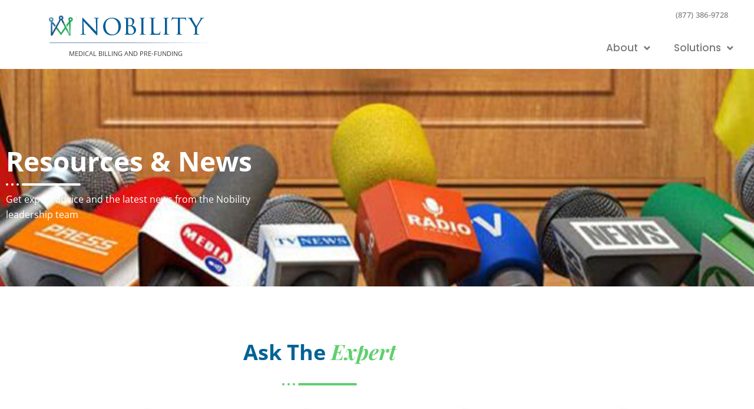

--- FILE ---
content_type: text/html; charset=UTF-8
request_url: https://www.nobilityrcm.com/resources-newsbackups/
body_size: 25003
content:
<!DOCTYPE html>
<html lang="en-US">
<head>
<meta charset="UTF-8">
<meta name="viewport" content="width=device-width, initial-scale=1">
	<link rel="profile" href="https://gmpg.org/xfn/11"> 
	<meta name='robots' content='index, follow, max-image-preview:large, max-snippet:-1, max-video-preview:-1' />

	<!-- This site is optimized with the Yoast SEO plugin v26.7 - https://yoast.com/wordpress/plugins/seo/ -->
	<title>Resources &amp; News(backups) - NobilityRCM</title>
	<link rel="canonical" href="https://www.nobilityrcm.com/resources-newsbackups/" />
	<meta property="og:locale" content="en_US" />
	<meta property="og:type" content="article" />
	<meta property="og:title" content="Resources &amp; News(backups) - NobilityRCM" />
	<meta property="og:description" content="Resources &amp; News Get expert advice and the latest news from the Nobility leadership team Ask The Expert A Guide to Outsourcing Medical Billing: Determining the Right Time Dr. Michael Fossum CEO Read More Portrait of a Partnership: How Nobility Supports an FQHC Kerry Hamilton CMO Read More Four Steps You Should Take When Choosing [&hellip;]" />
	<meta property="og:url" content="https://www.nobilityrcm.com/resources-newsbackups/" />
	<meta property="og:site_name" content="NobilityRCM" />
	<meta property="article:publisher" content="https://web.facebook.com/nobilitymbs/?_rdc=1&amp;_rdr" />
	<meta property="article:modified_time" content="2023-08-31T15:49:58+00:00" />
	<meta property="og:image" content="https://www.nobilityrcm.com/wp-content/uploads/2022/10/Nobility_Crown_png_News.png" />
	<meta name="twitter:card" content="summary_large_image" />
	<meta name="twitter:label1" content="Est. reading time" />
	<meta name="twitter:data1" content="5 minutes" />
	<script type="application/ld+json" class="yoast-schema-graph">{"@context":"https://schema.org","@graph":[{"@type":"WebPage","@id":"https://www.nobilityrcm.com/resources-newsbackups/","url":"https://www.nobilityrcm.com/resources-newsbackups/","name":"Resources & News(backups) - NobilityRCM","isPartOf":{"@id":"https://www.nobilityrcm.com/#website"},"primaryImageOfPage":{"@id":"https://www.nobilityrcm.com/resources-newsbackups/#primaryimage"},"image":{"@id":"https://www.nobilityrcm.com/resources-newsbackups/#primaryimage"},"thumbnailUrl":"https://www.nobilityrcm.com/wp-content/uploads/2022/10/Nobility_Crown_png_News.png","datePublished":"2022-10-13T15:41:35+00:00","dateModified":"2023-08-31T15:49:58+00:00","inLanguage":"en-US","potentialAction":[{"@type":"ReadAction","target":["https://www.nobilityrcm.com/resources-newsbackups/"]}]},{"@type":"ImageObject","inLanguage":"en-US","@id":"https://www.nobilityrcm.com/resources-newsbackups/#primaryimage","url":"https://www.nobilityrcm.com/wp-content/uploads/2022/10/Nobility_Crown_png_News.png","contentUrl":"https://www.nobilityrcm.com/wp-content/uploads/2022/10/Nobility_Crown_png_News.png","width":100,"height":100},{"@type":"WebSite","@id":"https://www.nobilityrcm.com/#website","url":"https://www.nobilityrcm.com/","name":"NobilityRCM","description":"Medical Billing and Pre-Funding","publisher":{"@id":"https://www.nobilityrcm.com/#organization"},"potentialAction":[{"@type":"SearchAction","target":{"@type":"EntryPoint","urlTemplate":"https://www.nobilityrcm.com/?s={search_term_string}"},"query-input":{"@type":"PropertyValueSpecification","valueRequired":true,"valueName":"search_term_string"}}],"inLanguage":"en-US"},{"@type":"Organization","@id":"https://www.nobilityrcm.com/#organization","name":"NobilityRCM","url":"https://www.nobilityrcm.com/","logo":{"@type":"ImageObject","inLanguage":"en-US","@id":"https://www.nobilityrcm.com/#/schema/logo/image/","url":"https://www.nobilityrcm.com/wp-content/uploads/2021/04/logo-nobility-UPDATED.png","contentUrl":"https://www.nobilityrcm.com/wp-content/uploads/2021/04/logo-nobility-UPDATED.png","width":280,"height":67,"caption":"NobilityRCM"},"image":{"@id":"https://www.nobilityrcm.com/#/schema/logo/image/"},"sameAs":["https://web.facebook.com/nobilitymbs/?_rdc=1&_rdr"]}]}</script>
	<!-- / Yoast SEO plugin. -->


<link rel='dns-prefetch' href='//fonts.googleapis.com' />
<link rel="alternate" type="application/rss+xml" title="NobilityRCM &raquo; Feed" href="https://www.nobilityrcm.com/feed/" />
<link rel="alternate" type="application/rss+xml" title="NobilityRCM &raquo; Comments Feed" href="https://www.nobilityrcm.com/comments/feed/" />
<link rel="alternate" title="oEmbed (JSON)" type="application/json+oembed" href="https://www.nobilityrcm.com/wp-json/oembed/1.0/embed?url=https%3A%2F%2Fwww.nobilityrcm.com%2Fresources-newsbackups%2F" />
<link rel="alternate" title="oEmbed (XML)" type="text/xml+oembed" href="https://www.nobilityrcm.com/wp-json/oembed/1.0/embed?url=https%3A%2F%2Fwww.nobilityrcm.com%2Fresources-newsbackups%2F&#038;format=xml" />
<style id='wp-img-auto-sizes-contain-inline-css'>
img:is([sizes=auto i],[sizes^="auto," i]){contain-intrinsic-size:3000px 1500px}
/*# sourceURL=wp-img-auto-sizes-contain-inline-css */
</style>
<link rel='stylesheet' id='embed-pdf-viewer-css' href='https://www.nobilityrcm.com/wp-content/plugins/embed-pdf-viewer/css/embed-pdf-viewer.css?ver=2.4.6' media='screen' />
<link rel='stylesheet' id='astra-theme-css-css' href='https://www.nobilityrcm.com/wp-content/themes/astra/assets/css/minified/main.min.css?ver=4.12.0' media='all' />
<style id='astra-theme-css-inline-css'>
.ast-no-sidebar .entry-content .alignfull {margin-left: calc( -50vw + 50%);margin-right: calc( -50vw + 50%);max-width: 100vw;width: 100vw;}.ast-no-sidebar .entry-content .alignwide {margin-left: calc(-41vw + 50%);margin-right: calc(-41vw + 50%);max-width: unset;width: unset;}.ast-no-sidebar .entry-content .alignfull .alignfull,.ast-no-sidebar .entry-content .alignfull .alignwide,.ast-no-sidebar .entry-content .alignwide .alignfull,.ast-no-sidebar .entry-content .alignwide .alignwide,.ast-no-sidebar .entry-content .wp-block-column .alignfull,.ast-no-sidebar .entry-content .wp-block-column .alignwide{width: 100%;margin-left: auto;margin-right: auto;}.wp-block-gallery,.blocks-gallery-grid {margin: 0;}.wp-block-separator {max-width: 100px;}.wp-block-separator.is-style-wide,.wp-block-separator.is-style-dots {max-width: none;}.entry-content .has-2-columns .wp-block-column:first-child {padding-right: 10px;}.entry-content .has-2-columns .wp-block-column:last-child {padding-left: 10px;}@media (max-width: 782px) {.entry-content .wp-block-columns .wp-block-column {flex-basis: 100%;}.entry-content .has-2-columns .wp-block-column:first-child {padding-right: 0;}.entry-content .has-2-columns .wp-block-column:last-child {padding-left: 0;}}body .entry-content .wp-block-latest-posts {margin-left: 0;}body .entry-content .wp-block-latest-posts li {list-style: none;}.ast-no-sidebar .ast-container .entry-content .wp-block-latest-posts {margin-left: 0;}.ast-header-break-point .entry-content .alignwide {margin-left: auto;margin-right: auto;}.entry-content .blocks-gallery-item img {margin-bottom: auto;}.wp-block-pullquote {border-top: 4px solid #555d66;border-bottom: 4px solid #555d66;color: #40464d;}:root{--ast-post-nav-space:0;--ast-container-default-xlg-padding:6.67em;--ast-container-default-lg-padding:5.67em;--ast-container-default-slg-padding:4.34em;--ast-container-default-md-padding:3.34em;--ast-container-default-sm-padding:6.67em;--ast-container-default-xs-padding:2.4em;--ast-container-default-xxs-padding:1.4em;--ast-code-block-background:#EEEEEE;--ast-comment-inputs-background:#FAFAFA;--ast-normal-container-width:1200px;--ast-narrow-container-width:750px;--ast-blog-title-font-weight:normal;--ast-blog-meta-weight:inherit;--ast-global-color-primary:var(--ast-global-color-5);--ast-global-color-secondary:var(--ast-global-color-4);--ast-global-color-alternate-background:var(--ast-global-color-7);--ast-global-color-subtle-background:var(--ast-global-color-6);--ast-bg-style-guide:var( --ast-global-color-secondary,--ast-global-color-5 );--ast-shadow-style-guide:0px 0px 4px 0 #00000057;--ast-global-dark-bg-style:#fff;--ast-global-dark-lfs:#fbfbfb;--ast-widget-bg-color:#fafafa;--ast-wc-container-head-bg-color:#fbfbfb;--ast-title-layout-bg:#eeeeee;--ast-search-border-color:#e7e7e7;--ast-lifter-hover-bg:#e6e6e6;--ast-gallery-block-color:#000;--srfm-color-input-label:var(--ast-global-color-2);}html{font-size:93.75%;}a,.page-title{color:var(--ast-global-color-0);}a:hover,a:focus{color:var(--ast-global-color-1);}body,button,input,select,textarea,.ast-button,.ast-custom-button{font-family:'Open Sans',sans-serif;font-weight:400;font-size:15px;font-size:1rem;line-height:var(--ast-body-line-height,1.65em);}blockquote{color:var(--ast-global-color-3);}p,.entry-content p{margin-bottom:1em;}.ast-site-identity .site-title a{color:var(--ast-global-color-2);}.site-title{font-size:35px;font-size:2.3333333333333rem;display:none;}.site-header .site-description{font-size:12px;font-size:0.8rem;display:block;}.entry-title{font-size:26px;font-size:1.7333333333333rem;}.archive .ast-article-post .ast-article-inner,.blog .ast-article-post .ast-article-inner,.archive .ast-article-post .ast-article-inner:hover,.blog .ast-article-post .ast-article-inner:hover{overflow:hidden;}h1,.entry-content :where(h1){font-size:40px;font-size:2.6666666666667rem;line-height:1.4em;}h2,.entry-content :where(h2){font-size:32px;font-size:2.1333333333333rem;line-height:1.3em;}h3,.entry-content :where(h3){font-size:26px;font-size:1.7333333333333rem;line-height:1.3em;}h4,.entry-content :where(h4){font-size:24px;font-size:1.6rem;line-height:1.2em;}h5,.entry-content :where(h5){font-size:20px;font-size:1.3333333333333rem;line-height:1.2em;}h6,.entry-content :where(h6){font-size:16px;font-size:1.0666666666667rem;line-height:1.25em;}::selection{background-color:var(--ast-global-color-0);color:#ffffff;}body,h1,h2,h3,h4,h5,h6,.entry-title a,.entry-content :where(h1,h2,h3,h4,h5,h6){color:var(--ast-global-color-3);}.tagcloud a:hover,.tagcloud a:focus,.tagcloud a.current-item{color:#ffffff;border-color:var(--ast-global-color-0);background-color:var(--ast-global-color-0);}input:focus,input[type="text"]:focus,input[type="email"]:focus,input[type="url"]:focus,input[type="password"]:focus,input[type="reset"]:focus,input[type="search"]:focus,textarea:focus{border-color:var(--ast-global-color-0);}input[type="radio"]:checked,input[type=reset],input[type="checkbox"]:checked,input[type="checkbox"]:hover:checked,input[type="checkbox"]:focus:checked,input[type=range]::-webkit-slider-thumb{border-color:var(--ast-global-color-0);background-color:var(--ast-global-color-0);box-shadow:none;}.site-footer a:hover + .post-count,.site-footer a:focus + .post-count{background:var(--ast-global-color-0);border-color:var(--ast-global-color-0);}.single .nav-links .nav-previous,.single .nav-links .nav-next{color:var(--ast-global-color-0);}.entry-meta,.entry-meta *{line-height:1.45;color:var(--ast-global-color-0);}.entry-meta a:not(.ast-button):hover,.entry-meta a:not(.ast-button):hover *,.entry-meta a:not(.ast-button):focus,.entry-meta a:not(.ast-button):focus *,.page-links > .page-link,.page-links .page-link:hover,.post-navigation a:hover{color:var(--ast-global-color-1);}#cat option,.secondary .calendar_wrap thead a,.secondary .calendar_wrap thead a:visited{color:var(--ast-global-color-0);}.secondary .calendar_wrap #today,.ast-progress-val span{background:var(--ast-global-color-0);}.secondary a:hover + .post-count,.secondary a:focus + .post-count{background:var(--ast-global-color-0);border-color:var(--ast-global-color-0);}.calendar_wrap #today > a{color:#ffffff;}.page-links .page-link,.single .post-navigation a{color:var(--ast-global-color-0);}.ast-search-menu-icon .search-form button.search-submit{padding:0 4px;}.ast-search-menu-icon form.search-form{padding-right:0;}.ast-search-menu-icon.slide-search input.search-field{width:0;}.ast-header-search .ast-search-menu-icon.ast-dropdown-active .search-form,.ast-header-search .ast-search-menu-icon.ast-dropdown-active .search-field:focus{transition:all 0.2s;}.search-form input.search-field:focus{outline:none;}.widget-title,.widget .wp-block-heading{font-size:21px;font-size:1.4rem;color:var(--ast-global-color-3);}.ast-search-menu-icon.slide-search a:focus-visible:focus-visible,.astra-search-icon:focus-visible,#close:focus-visible,a:focus-visible,.ast-menu-toggle:focus-visible,.site .skip-link:focus-visible,.wp-block-loginout input:focus-visible,.wp-block-search.wp-block-search__button-inside .wp-block-search__inside-wrapper,.ast-header-navigation-arrow:focus-visible,.ast-orders-table__row .ast-orders-table__cell:focus-visible,a#ast-apply-coupon:focus-visible,#ast-apply-coupon:focus-visible,#close:focus-visible,.button.search-submit:focus-visible,#search_submit:focus,.normal-search:focus-visible,.ast-header-account-wrap:focus-visible,.astra-cart-drawer-close:focus,.ast-single-variation:focus,.ast-button:focus,.ast-builder-button-wrap:has(.ast-custom-button-link:focus),.ast-builder-button-wrap .ast-custom-button-link:focus{outline-style:dotted;outline-color:inherit;outline-width:thin;}input:focus,input[type="text"]:focus,input[type="email"]:focus,input[type="url"]:focus,input[type="password"]:focus,input[type="reset"]:focus,input[type="search"]:focus,input[type="number"]:focus,textarea:focus,.wp-block-search__input:focus,[data-section="section-header-mobile-trigger"] .ast-button-wrap .ast-mobile-menu-trigger-minimal:focus,.ast-mobile-popup-drawer.active .menu-toggle-close:focus,#ast-scroll-top:focus,#coupon_code:focus,#ast-coupon-code:focus{border-style:dotted;border-color:inherit;border-width:thin;}input{outline:none;}.site-logo-img img{ transition:all 0.2s linear;}body .ast-oembed-container *{position:absolute;top:0;width:100%;height:100%;left:0;}body .wp-block-embed-pocket-casts .ast-oembed-container *{position:unset;}.ast-single-post-featured-section + article {margin-top: 2em;}.site-content .ast-single-post-featured-section img {width: 100%;overflow: hidden;object-fit: cover;}.site > .ast-single-related-posts-container {margin-top: 0;}@media (min-width: 922px) {.ast-desktop .ast-container--narrow {max-width: var(--ast-narrow-container-width);margin: 0 auto;}}.ast-page-builder-template .hentry {margin: 0;}.ast-page-builder-template .site-content > .ast-container {max-width: 100%;padding: 0;}.ast-page-builder-template .site .site-content #primary {padding: 0;margin: 0;}.ast-page-builder-template .no-results {text-align: center;margin: 4em auto;}.ast-page-builder-template .ast-pagination {padding: 2em;}.ast-page-builder-template .entry-header.ast-no-title.ast-no-thumbnail {margin-top: 0;}.ast-page-builder-template .entry-header.ast-header-without-markup {margin-top: 0;margin-bottom: 0;}.ast-page-builder-template .entry-header.ast-no-title.ast-no-meta {margin-bottom: 0;}.ast-page-builder-template.single .post-navigation {padding-bottom: 2em;}.ast-page-builder-template.single-post .site-content > .ast-container {max-width: 100%;}.ast-page-builder-template .entry-header {margin-top: 4em;margin-left: auto;margin-right: auto;padding-left: 20px;padding-right: 20px;}.single.ast-page-builder-template .entry-header {padding-left: 20px;padding-right: 20px;}.ast-page-builder-template .ast-archive-description {margin: 4em auto 0;padding-left: 20px;padding-right: 20px;}.ast-page-builder-template.ast-no-sidebar .entry-content .alignwide {margin-left: 0;margin-right: 0;}@media (max-width:921.9px){#ast-desktop-header{display:none;}}@media (min-width:922px){#ast-mobile-header{display:none;}}.wp-block-buttons.aligncenter{justify-content:center;}@media (max-width:921px){.ast-theme-transparent-header #primary,.ast-theme-transparent-header #secondary{padding:0;}}@media (max-width:921px){.ast-plain-container.ast-no-sidebar #primary{padding:0;}}.ast-plain-container.ast-no-sidebar #primary{margin-top:0;margin-bottom:0;}@media (min-width:1200px){.wp-block-group .has-background{padding:20px;}}@media (min-width:1200px){.ast-no-sidebar.ast-separate-container .entry-content .wp-block-group.alignwide,.ast-no-sidebar.ast-separate-container .entry-content .wp-block-cover.alignwide{margin-left:-20px;margin-right:-20px;padding-left:20px;padding-right:20px;}.ast-no-sidebar.ast-separate-container .entry-content .wp-block-cover.alignfull,.ast-no-sidebar.ast-separate-container .entry-content .wp-block-group.alignfull{margin-left:-6.67em;margin-right:-6.67em;padding-left:6.67em;padding-right:6.67em;}}@media (min-width:1200px){.wp-block-cover-image.alignwide .wp-block-cover__inner-container,.wp-block-cover.alignwide .wp-block-cover__inner-container,.wp-block-cover-image.alignfull .wp-block-cover__inner-container,.wp-block-cover.alignfull .wp-block-cover__inner-container{width:100%;}}.wp-block-columns{margin-bottom:unset;}.wp-block-image.size-full{margin:2rem 0;}.wp-block-separator.has-background{padding:0;}.wp-block-gallery{margin-bottom:1.6em;}.wp-block-group{padding-top:4em;padding-bottom:4em;}.wp-block-group__inner-container .wp-block-columns:last-child,.wp-block-group__inner-container :last-child,.wp-block-table table{margin-bottom:0;}.blocks-gallery-grid{width:100%;}.wp-block-navigation-link__content{padding:5px 0;}.wp-block-group .wp-block-group .has-text-align-center,.wp-block-group .wp-block-column .has-text-align-center{max-width:100%;}.has-text-align-center{margin:0 auto;}@media (min-width:1200px){.wp-block-cover__inner-container,.alignwide .wp-block-group__inner-container,.alignfull .wp-block-group__inner-container{max-width:1200px;margin:0 auto;}.wp-block-group.alignnone,.wp-block-group.aligncenter,.wp-block-group.alignleft,.wp-block-group.alignright,.wp-block-group.alignwide,.wp-block-columns.alignwide{margin:2rem 0 1rem 0;}}@media (max-width:1200px){.wp-block-group{padding:3em;}.wp-block-group .wp-block-group{padding:1.5em;}.wp-block-columns,.wp-block-column{margin:1rem 0;}}@media (min-width:921px){.wp-block-columns .wp-block-group{padding:2em;}}@media (max-width:544px){.wp-block-cover-image .wp-block-cover__inner-container,.wp-block-cover .wp-block-cover__inner-container{width:unset;}.wp-block-cover,.wp-block-cover-image{padding:2em 0;}.wp-block-group,.wp-block-cover{padding:2em;}.wp-block-media-text__media img,.wp-block-media-text__media video{width:unset;max-width:100%;}.wp-block-media-text.has-background .wp-block-media-text__content{padding:1em;}}.wp-block-image.aligncenter{margin-left:auto;margin-right:auto;}.wp-block-table.aligncenter{margin-left:auto;margin-right:auto;}@media (min-width:544px){.entry-content .wp-block-media-text.has-media-on-the-right .wp-block-media-text__content{padding:0 8% 0 0;}.entry-content .wp-block-media-text .wp-block-media-text__content{padding:0 0 0 8%;}.ast-plain-container .site-content .entry-content .has-custom-content-position.is-position-bottom-left > *,.ast-plain-container .site-content .entry-content .has-custom-content-position.is-position-bottom-right > *,.ast-plain-container .site-content .entry-content .has-custom-content-position.is-position-top-left > *,.ast-plain-container .site-content .entry-content .has-custom-content-position.is-position-top-right > *,.ast-plain-container .site-content .entry-content .has-custom-content-position.is-position-center-right > *,.ast-plain-container .site-content .entry-content .has-custom-content-position.is-position-center-left > *{margin:0;}}@media (max-width:544px){.entry-content .wp-block-media-text .wp-block-media-text__content{padding:8% 0;}.wp-block-media-text .wp-block-media-text__media img{width:auto;max-width:100%;}}.wp-block-button.is-style-outline .wp-block-button__link{border-color:var(--ast-global-color-0);border-top-width:2px;border-right-width:2px;border-bottom-width:2px;border-left-width:2px;}div.wp-block-button.is-style-outline > .wp-block-button__link:not(.has-text-color),div.wp-block-button.wp-block-button__link.is-style-outline:not(.has-text-color){color:var(--ast-global-color-0);}.wp-block-button.is-style-outline .wp-block-button__link:hover,.wp-block-buttons .wp-block-button.is-style-outline .wp-block-button__link:focus,.wp-block-buttons .wp-block-button.is-style-outline > .wp-block-button__link:not(.has-text-color):hover,.wp-block-buttons .wp-block-button.wp-block-button__link.is-style-outline:not(.has-text-color):hover{color:#ffffff;background-color:var(--ast-global-color-1);border-color:var(--ast-global-color-1);}.post-page-numbers.current .page-link,.ast-pagination .page-numbers.current{color:#ffffff;border-color:var(--ast-global-color-0);background-color:var(--ast-global-color-0);}@media (max-width:921px){.wp-block-button.is-style-outline .wp-block-button__link{padding-top:calc(15px - 2px);padding-right:calc(30px - 2px);padding-bottom:calc(15px - 2px);padding-left:calc(30px - 2px);}}@media (max-width:544px){.wp-block-button.is-style-outline .wp-block-button__link{padding-top:calc(15px - 2px);padding-right:calc(30px - 2px);padding-bottom:calc(15px - 2px);padding-left:calc(30px - 2px);}}@media (min-width:544px){.entry-content > .alignleft{margin-right:20px;}.entry-content > .alignright{margin-left:20px;}.wp-block-group.has-background{padding:20px;}}.wp-block-buttons .wp-block-button.is-style-outline .wp-block-button__link.wp-element-button,.ast-outline-button,.wp-block-uagb-buttons-child .uagb-buttons-repeater.ast-outline-button{border-color:var(--ast-global-color-0);border-top-width:2px;border-right-width:2px;border-bottom-width:2px;border-left-width:2px;font-family:inherit;font-weight:inherit;line-height:1em;}.wp-block-buttons .wp-block-button.is-style-outline > .wp-block-button__link:not(.has-text-color),.wp-block-buttons .wp-block-button.wp-block-button__link.is-style-outline:not(.has-text-color),.ast-outline-button{color:var(--ast-global-color-0);}.wp-block-button.is-style-outline .wp-block-button__link:hover,.wp-block-buttons .wp-block-button.is-style-outline .wp-block-button__link:focus,.wp-block-buttons .wp-block-button.is-style-outline > .wp-block-button__link:not(.has-text-color):hover,.wp-block-buttons .wp-block-button.wp-block-button__link.is-style-outline:not(.has-text-color):hover,.ast-outline-button:hover,.ast-outline-button:focus,.wp-block-uagb-buttons-child .uagb-buttons-repeater.ast-outline-button:hover,.wp-block-uagb-buttons-child .uagb-buttons-repeater.ast-outline-button:focus{color:#ffffff;background-color:var(--ast-global-color-1);border-color:var(--ast-global-color-1);}.wp-block-button .wp-block-button__link.wp-element-button.is-style-outline:not(.has-background),.wp-block-button.is-style-outline>.wp-block-button__link.wp-element-button:not(.has-background),.ast-outline-button{background-color:transparent;}.entry-content[data-ast-blocks-layout] > figure{margin-bottom:1em;}.elementor-widget-container .elementor-loop-container .e-loop-item[data-elementor-type="loop-item"]{width:100%;}@media (max-width:921px){.ast-left-sidebar #content > .ast-container{display:flex;flex-direction:column-reverse;width:100%;}.ast-separate-container .ast-article-post,.ast-separate-container .ast-article-single{padding:1.5em 2.14em;}.ast-author-box img.avatar{margin:20px 0 0 0;}}@media (min-width:922px){.ast-separate-container.ast-right-sidebar #primary,.ast-separate-container.ast-left-sidebar #primary{border:0;}.search-no-results.ast-separate-container #primary{margin-bottom:4em;}}.wp-block-button .wp-block-button__link{color:#ffffff;}.wp-block-button .wp-block-button__link:hover,.wp-block-button .wp-block-button__link:focus{color:#ffffff;background-color:var(--ast-global-color-1);border-color:var(--ast-global-color-1);}.elementor-widget-heading h1.elementor-heading-title{line-height:1.4em;}.elementor-widget-heading h2.elementor-heading-title{line-height:1.3em;}.elementor-widget-heading h3.elementor-heading-title{line-height:1.3em;}.elementor-widget-heading h4.elementor-heading-title{line-height:1.2em;}.elementor-widget-heading h5.elementor-heading-title{line-height:1.2em;}.elementor-widget-heading h6.elementor-heading-title{line-height:1.25em;}.wp-block-button .wp-block-button__link{border:none;background-color:var(--ast-global-color-0);color:#ffffff;font-family:inherit;font-weight:inherit;line-height:1em;padding:15px 30px;}.wp-block-button.is-style-outline .wp-block-button__link{border-style:solid;border-top-width:2px;border-right-width:2px;border-left-width:2px;border-bottom-width:2px;border-color:var(--ast-global-color-0);padding-top:calc(15px - 2px);padding-right:calc(30px - 2px);padding-bottom:calc(15px - 2px);padding-left:calc(30px - 2px);}@media (max-width:921px){.wp-block-button .wp-block-button__link{border:none;padding:15px 30px;}.wp-block-button.is-style-outline .wp-block-button__link{padding-top:calc(15px - 2px);padding-right:calc(30px - 2px);padding-bottom:calc(15px - 2px);padding-left:calc(30px - 2px);}}@media (max-width:544px){.wp-block-button .wp-block-button__link{border:none;padding:15px 30px;}.wp-block-button.is-style-outline .wp-block-button__link{padding-top:calc(15px - 2px);padding-right:calc(30px - 2px);padding-bottom:calc(15px - 2px);padding-left:calc(30px - 2px);}}.menu-toggle,button,.ast-button,.ast-custom-button,.button,input#submit,input[type="button"],input[type="submit"],input[type="reset"]{border-style:solid;border-top-width:0;border-right-width:0;border-left-width:0;border-bottom-width:0;color:#ffffff;border-color:var(--ast-global-color-0);background-color:var(--ast-global-color-0);padding-top:10px;padding-right:40px;padding-bottom:10px;padding-left:40px;font-family:inherit;font-weight:inherit;line-height:1em;}button:focus,.menu-toggle:hover,button:hover,.ast-button:hover,.ast-custom-button:hover .button:hover,.ast-custom-button:hover ,input[type=reset]:hover,input[type=reset]:focus,input#submit:hover,input#submit:focus,input[type="button"]:hover,input[type="button"]:focus,input[type="submit"]:hover,input[type="submit"]:focus{color:#ffffff;background-color:var(--ast-global-color-1);border-color:var(--ast-global-color-1);}@media (max-width:921px){.ast-mobile-header-stack .main-header-bar .ast-search-menu-icon{display:inline-block;}.ast-header-break-point.ast-header-custom-item-outside .ast-mobile-header-stack .main-header-bar .ast-search-icon{margin:0;}.ast-comment-avatar-wrap img{max-width:2.5em;}.ast-comment-meta{padding:0 1.8888em 1.3333em;}.ast-separate-container .ast-comment-list li.depth-1{padding:1.5em 2.14em;}.ast-separate-container .comment-respond{padding:2em 2.14em;}}@media (min-width:544px){.ast-container{max-width:100%;}}@media (max-width:544px){.ast-separate-container .ast-article-post,.ast-separate-container .ast-article-single,.ast-separate-container .comments-title,.ast-separate-container .ast-archive-description{padding:1.5em 1em;}.ast-separate-container #content .ast-container{padding-left:0.54em;padding-right:0.54em;}.ast-separate-container .ast-comment-list .bypostauthor{padding:.5em;}.ast-search-menu-icon.ast-dropdown-active .search-field{width:170px;}} #ast-mobile-header .ast-site-header-cart-li a{pointer-events:none;}.ast-no-sidebar.ast-separate-container .entry-content .alignfull {margin-left: -6.67em;margin-right: -6.67em;width: auto;}@media (max-width: 1200px) {.ast-no-sidebar.ast-separate-container .entry-content .alignfull {margin-left: -2.4em;margin-right: -2.4em;}}@media (max-width: 768px) {.ast-no-sidebar.ast-separate-container .entry-content .alignfull {margin-left: -2.14em;margin-right: -2.14em;}}@media (max-width: 544px) {.ast-no-sidebar.ast-separate-container .entry-content .alignfull {margin-left: -1em;margin-right: -1em;}}.ast-no-sidebar.ast-separate-container .entry-content .alignwide {margin-left: -20px;margin-right: -20px;}.ast-no-sidebar.ast-separate-container .entry-content .wp-block-column .alignfull,.ast-no-sidebar.ast-separate-container .entry-content .wp-block-column .alignwide {margin-left: auto;margin-right: auto;width: 100%;}@media (max-width:921px){.site-title{display:none;}.site-header .site-description{display:block;}h1,.entry-content :where(h1){font-size:30px;}h2,.entry-content :where(h2){font-size:25px;}h3,.entry-content :where(h3){font-size:20px;}}@media (max-width:544px){.site-title{display:none;}.site-header .site-description{display:block;}h1,.entry-content :where(h1){font-size:30px;}h2,.entry-content :where(h2){font-size:25px;}h3,.entry-content :where(h3){font-size:20px;}}@media (max-width:921px){html{font-size:85.5%;}}@media (max-width:544px){html{font-size:85.5%;}}@media (min-width:922px){.ast-container{max-width:1240px;}}@media (min-width:922px){.site-content .ast-container{display:flex;}}@media (max-width:921px){.site-content .ast-container{flex-direction:column;}}@media (min-width:922px){.main-header-menu .sub-menu .menu-item.ast-left-align-sub-menu:hover > .sub-menu,.main-header-menu .sub-menu .menu-item.ast-left-align-sub-menu.focus > .sub-menu{margin-left:-0px;}}.site .comments-area{padding-bottom:3em;}blockquote {padding: 1.2em;}:root .has-ast-global-color-0-color{color:var(--ast-global-color-0);}:root .has-ast-global-color-0-background-color{background-color:var(--ast-global-color-0);}:root .wp-block-button .has-ast-global-color-0-color{color:var(--ast-global-color-0);}:root .wp-block-button .has-ast-global-color-0-background-color{background-color:var(--ast-global-color-0);}:root .has-ast-global-color-1-color{color:var(--ast-global-color-1);}:root .has-ast-global-color-1-background-color{background-color:var(--ast-global-color-1);}:root .wp-block-button .has-ast-global-color-1-color{color:var(--ast-global-color-1);}:root .wp-block-button .has-ast-global-color-1-background-color{background-color:var(--ast-global-color-1);}:root .has-ast-global-color-2-color{color:var(--ast-global-color-2);}:root .has-ast-global-color-2-background-color{background-color:var(--ast-global-color-2);}:root .wp-block-button .has-ast-global-color-2-color{color:var(--ast-global-color-2);}:root .wp-block-button .has-ast-global-color-2-background-color{background-color:var(--ast-global-color-2);}:root .has-ast-global-color-3-color{color:var(--ast-global-color-3);}:root .has-ast-global-color-3-background-color{background-color:var(--ast-global-color-3);}:root .wp-block-button .has-ast-global-color-3-color{color:var(--ast-global-color-3);}:root .wp-block-button .has-ast-global-color-3-background-color{background-color:var(--ast-global-color-3);}:root .has-ast-global-color-4-color{color:var(--ast-global-color-4);}:root .has-ast-global-color-4-background-color{background-color:var(--ast-global-color-4);}:root .wp-block-button .has-ast-global-color-4-color{color:var(--ast-global-color-4);}:root .wp-block-button .has-ast-global-color-4-background-color{background-color:var(--ast-global-color-4);}:root .has-ast-global-color-5-color{color:var(--ast-global-color-5);}:root .has-ast-global-color-5-background-color{background-color:var(--ast-global-color-5);}:root .wp-block-button .has-ast-global-color-5-color{color:var(--ast-global-color-5);}:root .wp-block-button .has-ast-global-color-5-background-color{background-color:var(--ast-global-color-5);}:root .has-ast-global-color-6-color{color:var(--ast-global-color-6);}:root .has-ast-global-color-6-background-color{background-color:var(--ast-global-color-6);}:root .wp-block-button .has-ast-global-color-6-color{color:var(--ast-global-color-6);}:root .wp-block-button .has-ast-global-color-6-background-color{background-color:var(--ast-global-color-6);}:root .has-ast-global-color-7-color{color:var(--ast-global-color-7);}:root .has-ast-global-color-7-background-color{background-color:var(--ast-global-color-7);}:root .wp-block-button .has-ast-global-color-7-color{color:var(--ast-global-color-7);}:root .wp-block-button .has-ast-global-color-7-background-color{background-color:var(--ast-global-color-7);}:root .has-ast-global-color-8-color{color:var(--ast-global-color-8);}:root .has-ast-global-color-8-background-color{background-color:var(--ast-global-color-8);}:root .wp-block-button .has-ast-global-color-8-color{color:var(--ast-global-color-8);}:root .wp-block-button .has-ast-global-color-8-background-color{background-color:var(--ast-global-color-8);}:root{--ast-global-color-0:#0170B9;--ast-global-color-1:#3a3a3a;--ast-global-color-2:#3a3a3a;--ast-global-color-3:#4B4F58;--ast-global-color-4:#F5F5F5;--ast-global-color-5:#FFFFFF;--ast-global-color-6:#E5E5E5;--ast-global-color-7:#424242;--ast-global-color-8:#000000;}:root {--ast-border-color : #dddddd;}.ast-single-entry-banner {-js-display: flex;display: flex;flex-direction: column;justify-content: center;text-align: center;position: relative;background: var(--ast-title-layout-bg);}.ast-single-entry-banner[data-banner-layout="layout-1"] {max-width: 1200px;background: inherit;padding: 20px 0;}.ast-single-entry-banner[data-banner-width-type="custom"] {margin: 0 auto;width: 100%;}.ast-single-entry-banner + .site-content .entry-header {margin-bottom: 0;}.site .ast-author-avatar {--ast-author-avatar-size: ;}a.ast-underline-text {text-decoration: underline;}.ast-container > .ast-terms-link {position: relative;display: block;}a.ast-button.ast-badge-tax {padding: 4px 8px;border-radius: 3px;font-size: inherit;}header.entry-header{text-align:left;}header.entry-header > *:not(:last-child){margin-bottom:10px;}@media (max-width:921px){header.entry-header{text-align:left;}}@media (max-width:544px){header.entry-header{text-align:left;}}.ast-archive-entry-banner {-js-display: flex;display: flex;flex-direction: column;justify-content: center;text-align: center;position: relative;background: var(--ast-title-layout-bg);}.ast-archive-entry-banner[data-banner-width-type="custom"] {margin: 0 auto;width: 100%;}.ast-archive-entry-banner[data-banner-layout="layout-1"] {background: inherit;padding: 20px 0;text-align: left;}body.archive .ast-archive-description{max-width:1200px;width:100%;text-align:left;padding-top:3em;padding-right:3em;padding-bottom:3em;padding-left:3em;}body.archive .ast-archive-description .ast-archive-title,body.archive .ast-archive-description .ast-archive-title *{font-size:40px;font-size:2.6666666666667rem;}body.archive .ast-archive-description > *:not(:last-child){margin-bottom:10px;}@media (max-width:921px){body.archive .ast-archive-description{text-align:left;}}@media (max-width:544px){body.archive .ast-archive-description{text-align:left;}}.ast-breadcrumbs .trail-browse,.ast-breadcrumbs .trail-items,.ast-breadcrumbs .trail-items li{display:inline-block;margin:0;padding:0;border:none;background:inherit;text-indent:0;text-decoration:none;}.ast-breadcrumbs .trail-browse{font-size:inherit;font-style:inherit;font-weight:inherit;color:inherit;}.ast-breadcrumbs .trail-items{list-style:none;}.trail-items li::after{padding:0 0.3em;content:"\00bb";}.trail-items li:last-of-type::after{display:none;}h1,h2,h3,h4,h5,h6,.entry-content :where(h1,h2,h3,h4,h5,h6){color:var(--ast-global-color-2);}@media (max-width:921px){.ast-builder-grid-row-container.ast-builder-grid-row-tablet-3-firstrow .ast-builder-grid-row > *:first-child,.ast-builder-grid-row-container.ast-builder-grid-row-tablet-3-lastrow .ast-builder-grid-row > *:last-child{grid-column:1 / -1;}}@media (max-width:544px){.ast-builder-grid-row-container.ast-builder-grid-row-mobile-3-firstrow .ast-builder-grid-row > *:first-child,.ast-builder-grid-row-container.ast-builder-grid-row-mobile-3-lastrow .ast-builder-grid-row > *:last-child{grid-column:1 / -1;}}.ast-builder-layout-element[data-section="title_tagline"]{display:flex;}@media (max-width:921px){.ast-header-break-point .ast-builder-layout-element[data-section="title_tagline"]{display:flex;}}@media (max-width:544px){.ast-header-break-point .ast-builder-layout-element[data-section="title_tagline"]{display:flex;}}.ast-builder-menu-1{font-family:inherit;font-weight:inherit;}.ast-builder-menu-1 .sub-menu,.ast-builder-menu-1 .inline-on-mobile .sub-menu{border-top-width:2px;border-bottom-width:0px;border-right-width:0px;border-left-width:0px;border-color:var(--ast-global-color-0);border-style:solid;}.ast-builder-menu-1 .sub-menu .sub-menu{top:-2px;}.ast-builder-menu-1 .main-header-menu > .menu-item > .sub-menu,.ast-builder-menu-1 .main-header-menu > .menu-item > .astra-full-megamenu-wrapper{margin-top:0px;}.ast-desktop .ast-builder-menu-1 .main-header-menu > .menu-item > .sub-menu:before,.ast-desktop .ast-builder-menu-1 .main-header-menu > .menu-item > .astra-full-megamenu-wrapper:before{height:calc( 0px + 2px + 5px );}.ast-desktop .ast-builder-menu-1 .menu-item .sub-menu .menu-link{border-style:none;}@media (max-width:921px){.ast-header-break-point .ast-builder-menu-1 .menu-item.menu-item-has-children > .ast-menu-toggle{top:0;}.ast-builder-menu-1 .inline-on-mobile .menu-item.menu-item-has-children > .ast-menu-toggle{right:-15px;}.ast-builder-menu-1 .menu-item-has-children > .menu-link:after{content:unset;}.ast-builder-menu-1 .main-header-menu > .menu-item > .sub-menu,.ast-builder-menu-1 .main-header-menu > .menu-item > .astra-full-megamenu-wrapper{margin-top:0;}}@media (max-width:544px){.ast-header-break-point .ast-builder-menu-1 .menu-item.menu-item-has-children > .ast-menu-toggle{top:0;}.ast-builder-menu-1 .main-header-menu > .menu-item > .sub-menu,.ast-builder-menu-1 .main-header-menu > .menu-item > .astra-full-megamenu-wrapper{margin-top:0;}}.ast-builder-menu-1{display:flex;}@media (max-width:921px){.ast-header-break-point .ast-builder-menu-1{display:flex;}}@media (max-width:544px){.ast-header-break-point .ast-builder-menu-1{display:flex;}}.ast-builder-html-element img.alignnone{display:inline-block;}.ast-builder-html-element p:first-child{margin-top:0;}.ast-builder-html-element p:last-child{margin-bottom:0;}.ast-header-break-point .main-header-bar .ast-builder-html-element{line-height:1.85714285714286;}.ast-header-html-1 .ast-builder-html-element{font-size:15px;font-size:1rem;}.ast-header-html-1{font-size:15px;font-size:1rem;}.ast-header-html-1{display:flex;}@media (max-width:921px){.ast-header-break-point .ast-header-html-1{display:flex;}}@media (max-width:544px){.ast-header-break-point .ast-header-html-1{display:flex;}}.elementor-widget-heading .elementor-heading-title{margin:0;}.elementor-page .ast-menu-toggle{color:unset !important;background:unset !important;}.elementor-post.elementor-grid-item.hentry{margin-bottom:0;}.woocommerce div.product .elementor-element.elementor-products-grid .related.products ul.products li.product,.elementor-element .elementor-wc-products .woocommerce[class*='columns-'] ul.products li.product{width:auto;margin:0;float:none;}body .elementor hr{background-color:#ccc;margin:0;}.ast-left-sidebar .elementor-section.elementor-section-stretched,.ast-right-sidebar .elementor-section.elementor-section-stretched{max-width:100%;left:0 !important;}.elementor-posts-container [CLASS*="ast-width-"]{width:100%;}.elementor-template-full-width .ast-container{display:block;}.elementor-screen-only,.screen-reader-text,.screen-reader-text span,.ui-helper-hidden-accessible{top:0 !important;}@media (max-width:544px){.elementor-element .elementor-wc-products .woocommerce[class*="columns-"] ul.products li.product{width:auto;margin:0;}.elementor-element .woocommerce .woocommerce-result-count{float:none;}}.ast-header-break-point .main-header-bar{border-bottom-width:1px;}@media (min-width:922px){.main-header-bar{border-bottom-width:1px;}}.main-header-menu .menu-item, #astra-footer-menu .menu-item, .main-header-bar .ast-masthead-custom-menu-items{-js-display:flex;display:flex;-webkit-box-pack:center;-webkit-justify-content:center;-moz-box-pack:center;-ms-flex-pack:center;justify-content:center;-webkit-box-orient:vertical;-webkit-box-direction:normal;-webkit-flex-direction:column;-moz-box-orient:vertical;-moz-box-direction:normal;-ms-flex-direction:column;flex-direction:column;}.main-header-menu > .menu-item > .menu-link, #astra-footer-menu > .menu-item > .menu-link{height:100%;-webkit-box-align:center;-webkit-align-items:center;-moz-box-align:center;-ms-flex-align:center;align-items:center;-js-display:flex;display:flex;}.ast-header-break-point .main-navigation ul .menu-item .menu-link .icon-arrow:first-of-type svg{top:.2em;margin-top:0px;margin-left:0px;width:.65em;transform:translate(0, -2px) rotateZ(270deg);}.ast-mobile-popup-content .ast-submenu-expanded > .ast-menu-toggle{transform:rotateX(180deg);overflow-y:auto;}@media (min-width:922px){.ast-builder-menu .main-navigation > ul > li:last-child a{margin-right:0;}}.ast-separate-container .ast-article-inner{background-color:transparent;background-image:none;}.ast-separate-container .ast-article-post{background-color:var(--ast-global-color-5);}@media (max-width:921px){.ast-separate-container .ast-article-post{background-color:var(--ast-global-color-5);}}@media (max-width:544px){.ast-separate-container .ast-article-post{background-color:var(--ast-global-color-5);}}.ast-separate-container .ast-article-single:not(.ast-related-post), .ast-separate-container .error-404, .ast-separate-container .no-results, .single.ast-separate-container  .ast-author-meta, .ast-separate-container .related-posts-title-wrapper, .ast-separate-container .comments-count-wrapper, .ast-box-layout.ast-plain-container .site-content, .ast-padded-layout.ast-plain-container .site-content, .ast-separate-container .ast-archive-description, .ast-separate-container .comments-area .comment-respond, .ast-separate-container .comments-area .ast-comment-list li, .ast-separate-container .comments-area .comments-title{background-color:var(--ast-global-color-5);}@media (max-width:921px){.ast-separate-container .ast-article-single:not(.ast-related-post), .ast-separate-container .error-404, .ast-separate-container .no-results, .single.ast-separate-container  .ast-author-meta, .ast-separate-container .related-posts-title-wrapper, .ast-separate-container .comments-count-wrapper, .ast-box-layout.ast-plain-container .site-content, .ast-padded-layout.ast-plain-container .site-content, .ast-separate-container .ast-archive-description{background-color:var(--ast-global-color-5);}}@media (max-width:544px){.ast-separate-container .ast-article-single:not(.ast-related-post), .ast-separate-container .error-404, .ast-separate-container .no-results, .single.ast-separate-container  .ast-author-meta, .ast-separate-container .related-posts-title-wrapper, .ast-separate-container .comments-count-wrapper, .ast-box-layout.ast-plain-container .site-content, .ast-padded-layout.ast-plain-container .site-content, .ast-separate-container .ast-archive-description{background-color:var(--ast-global-color-5);}}.ast-separate-container.ast-two-container #secondary .widget{background-color:var(--ast-global-color-5);}@media (max-width:921px){.ast-separate-container.ast-two-container #secondary .widget{background-color:var(--ast-global-color-5);}}@media (max-width:544px){.ast-separate-container.ast-two-container #secondary .widget{background-color:var(--ast-global-color-5);}}.ast-mobile-header-content > *,.ast-desktop-header-content > * {padding: 10px 0;height: auto;}.ast-mobile-header-content > *:first-child,.ast-desktop-header-content > *:first-child {padding-top: 10px;}.ast-mobile-header-content > .ast-builder-menu,.ast-desktop-header-content > .ast-builder-menu {padding-top: 0;}.ast-mobile-header-content > *:last-child,.ast-desktop-header-content > *:last-child {padding-bottom: 0;}.ast-mobile-header-content .ast-search-menu-icon.ast-inline-search label,.ast-desktop-header-content .ast-search-menu-icon.ast-inline-search label {width: 100%;}.ast-desktop-header-content .main-header-bar-navigation .ast-submenu-expanded > .ast-menu-toggle::before {transform: rotateX(180deg);}#ast-desktop-header .ast-desktop-header-content,.ast-mobile-header-content .ast-search-icon,.ast-desktop-header-content .ast-search-icon,.ast-mobile-header-wrap .ast-mobile-header-content,.ast-main-header-nav-open.ast-popup-nav-open .ast-mobile-header-wrap .ast-mobile-header-content,.ast-main-header-nav-open.ast-popup-nav-open .ast-desktop-header-content {display: none;}.ast-main-header-nav-open.ast-header-break-point #ast-desktop-header .ast-desktop-header-content,.ast-main-header-nav-open.ast-header-break-point .ast-mobile-header-wrap .ast-mobile-header-content {display: block;}.ast-desktop .ast-desktop-header-content .astra-menu-animation-slide-up > .menu-item > .sub-menu,.ast-desktop .ast-desktop-header-content .astra-menu-animation-slide-up > .menu-item .menu-item > .sub-menu,.ast-desktop .ast-desktop-header-content .astra-menu-animation-slide-down > .menu-item > .sub-menu,.ast-desktop .ast-desktop-header-content .astra-menu-animation-slide-down > .menu-item .menu-item > .sub-menu,.ast-desktop .ast-desktop-header-content .astra-menu-animation-fade > .menu-item > .sub-menu,.ast-desktop .ast-desktop-header-content .astra-menu-animation-fade > .menu-item .menu-item > .sub-menu {opacity: 1;visibility: visible;}.ast-hfb-header.ast-default-menu-enable.ast-header-break-point .ast-mobile-header-wrap .ast-mobile-header-content .main-header-bar-navigation {width: unset;margin: unset;}.ast-mobile-header-content.content-align-flex-end .main-header-bar-navigation .menu-item-has-children > .ast-menu-toggle,.ast-desktop-header-content.content-align-flex-end .main-header-bar-navigation .menu-item-has-children > .ast-menu-toggle {left: calc( 20px - 0.907em);right: auto;}.ast-mobile-header-content .ast-search-menu-icon,.ast-mobile-header-content .ast-search-menu-icon.slide-search,.ast-desktop-header-content .ast-search-menu-icon,.ast-desktop-header-content .ast-search-menu-icon.slide-search {width: 100%;position: relative;display: block;right: auto;transform: none;}.ast-mobile-header-content .ast-search-menu-icon.slide-search .search-form,.ast-mobile-header-content .ast-search-menu-icon .search-form,.ast-desktop-header-content .ast-search-menu-icon.slide-search .search-form,.ast-desktop-header-content .ast-search-menu-icon .search-form {right: 0;visibility: visible;opacity: 1;position: relative;top: auto;transform: none;padding: 0;display: block;overflow: hidden;}.ast-mobile-header-content .ast-search-menu-icon.ast-inline-search .search-field,.ast-mobile-header-content .ast-search-menu-icon .search-field,.ast-desktop-header-content .ast-search-menu-icon.ast-inline-search .search-field,.ast-desktop-header-content .ast-search-menu-icon .search-field {width: 100%;padding-right: 5.5em;}.ast-mobile-header-content .ast-search-menu-icon .search-submit,.ast-desktop-header-content .ast-search-menu-icon .search-submit {display: block;position: absolute;height: 100%;top: 0;right: 0;padding: 0 1em;border-radius: 0;}.ast-hfb-header.ast-default-menu-enable.ast-header-break-point .ast-mobile-header-wrap .ast-mobile-header-content .main-header-bar-navigation ul .sub-menu .menu-link {padding-left: 30px;}.ast-hfb-header.ast-default-menu-enable.ast-header-break-point .ast-mobile-header-wrap .ast-mobile-header-content .main-header-bar-navigation .sub-menu .menu-item .menu-item .menu-link {padding-left: 40px;}.ast-mobile-popup-drawer.active .ast-mobile-popup-inner{background-color:#ffffff;;}.ast-mobile-header-wrap .ast-mobile-header-content, .ast-desktop-header-content{background-color:#ffffff;;}.ast-mobile-popup-content > *, .ast-mobile-header-content > *, .ast-desktop-popup-content > *, .ast-desktop-header-content > *{padding-top:0px;padding-bottom:0px;}.content-align-flex-start .ast-builder-layout-element{justify-content:flex-start;}.content-align-flex-start .main-header-menu{text-align:left;}.ast-mobile-popup-drawer.active .menu-toggle-close{color:#3a3a3a;}.ast-mobile-header-wrap .ast-primary-header-bar,.ast-primary-header-bar .site-primary-header-wrap{min-height:70px;}.ast-desktop .ast-primary-header-bar .main-header-menu > .menu-item{line-height:70px;}.ast-header-break-point #masthead .ast-mobile-header-wrap .ast-primary-header-bar,.ast-header-break-point #masthead .ast-mobile-header-wrap .ast-below-header-bar,.ast-header-break-point #masthead .ast-mobile-header-wrap .ast-above-header-bar{padding-left:20px;padding-right:20px;}.ast-header-break-point .ast-primary-header-bar{border-bottom-width:1px;border-bottom-color:var( --ast-global-color-subtle-background,--ast-global-color-7 );border-bottom-style:solid;}@media (min-width:922px){.ast-primary-header-bar{border-bottom-width:1px;border-bottom-color:var( --ast-global-color-subtle-background,--ast-global-color-7 );border-bottom-style:solid;}}.ast-primary-header-bar{background-color:#ffffff;background-image:none;}.ast-primary-header-bar{display:block;}@media (max-width:921px){.ast-header-break-point .ast-primary-header-bar{display:grid;}}@media (max-width:544px){.ast-header-break-point .ast-primary-header-bar{display:grid;}}[data-section="section-header-mobile-trigger"] .ast-button-wrap .ast-mobile-menu-trigger-minimal{color:var(--ast-global-color-0);border:none;background:transparent;}[data-section="section-header-mobile-trigger"] .ast-button-wrap .mobile-menu-toggle-icon .ast-mobile-svg{width:20px;height:20px;fill:var(--ast-global-color-0);}[data-section="section-header-mobile-trigger"] .ast-button-wrap .mobile-menu-wrap .mobile-menu{color:var(--ast-global-color-0);}.ast-builder-menu-mobile .main-navigation .menu-item.menu-item-has-children > .ast-menu-toggle{top:0;}.ast-builder-menu-mobile .main-navigation .menu-item-has-children > .menu-link:after{content:unset;}.ast-hfb-header .ast-builder-menu-mobile .main-header-menu, .ast-hfb-header .ast-builder-menu-mobile .main-navigation .menu-item .menu-link, .ast-hfb-header .ast-builder-menu-mobile .main-navigation .menu-item .sub-menu .menu-link{border-style:none;}.ast-builder-menu-mobile .main-navigation .menu-item.menu-item-has-children > .ast-menu-toggle{top:0;}@media (max-width:921px){.ast-builder-menu-mobile .main-navigation .menu-item.menu-item-has-children > .ast-menu-toggle{top:0;}.ast-builder-menu-mobile .main-navigation .menu-item-has-children > .menu-link:after{content:unset;}}@media (max-width:544px){.ast-builder-menu-mobile .main-navigation .menu-item.menu-item-has-children > .ast-menu-toggle{top:0;}}.ast-builder-menu-mobile .main-navigation{display:block;}@media (max-width:921px){.ast-header-break-point .ast-builder-menu-mobile .main-navigation{display:block;}}@media (max-width:544px){.ast-header-break-point .ast-builder-menu-mobile .main-navigation{display:block;}}:root{--e-global-color-astglobalcolor0:#0170B9;--e-global-color-astglobalcolor1:#3a3a3a;--e-global-color-astglobalcolor2:#3a3a3a;--e-global-color-astglobalcolor3:#4B4F58;--e-global-color-astglobalcolor4:#F5F5F5;--e-global-color-astglobalcolor5:#FFFFFF;--e-global-color-astglobalcolor6:#E5E5E5;--e-global-color-astglobalcolor7:#424242;--e-global-color-astglobalcolor8:#000000;}
/*# sourceURL=astra-theme-css-inline-css */
</style>
<link rel='stylesheet' id='astra-google-fonts-css' href='https://fonts.googleapis.com/css?family=Open+Sans%3A400%2C&#038;display=fallback&#038;ver=4.12.0' media='all' />
<style id='wp-emoji-styles-inline-css'>

	img.wp-smiley, img.emoji {
		display: inline !important;
		border: none !important;
		box-shadow: none !important;
		height: 1em !important;
		width: 1em !important;
		margin: 0 0.07em !important;
		vertical-align: -0.1em !important;
		background: none !important;
		padding: 0 !important;
	}
/*# sourceURL=wp-emoji-styles-inline-css */
</style>
<style id='global-styles-inline-css'>
:root{--wp--preset--aspect-ratio--square: 1;--wp--preset--aspect-ratio--4-3: 4/3;--wp--preset--aspect-ratio--3-4: 3/4;--wp--preset--aspect-ratio--3-2: 3/2;--wp--preset--aspect-ratio--2-3: 2/3;--wp--preset--aspect-ratio--16-9: 16/9;--wp--preset--aspect-ratio--9-16: 9/16;--wp--preset--color--black: #000000;--wp--preset--color--cyan-bluish-gray: #abb8c3;--wp--preset--color--white: #ffffff;--wp--preset--color--pale-pink: #f78da7;--wp--preset--color--vivid-red: #cf2e2e;--wp--preset--color--luminous-vivid-orange: #ff6900;--wp--preset--color--luminous-vivid-amber: #fcb900;--wp--preset--color--light-green-cyan: #7bdcb5;--wp--preset--color--vivid-green-cyan: #00d084;--wp--preset--color--pale-cyan-blue: #8ed1fc;--wp--preset--color--vivid-cyan-blue: #0693e3;--wp--preset--color--vivid-purple: #9b51e0;--wp--preset--color--ast-global-color-0: var(--ast-global-color-0);--wp--preset--color--ast-global-color-1: var(--ast-global-color-1);--wp--preset--color--ast-global-color-2: var(--ast-global-color-2);--wp--preset--color--ast-global-color-3: var(--ast-global-color-3);--wp--preset--color--ast-global-color-4: var(--ast-global-color-4);--wp--preset--color--ast-global-color-5: var(--ast-global-color-5);--wp--preset--color--ast-global-color-6: var(--ast-global-color-6);--wp--preset--color--ast-global-color-7: var(--ast-global-color-7);--wp--preset--color--ast-global-color-8: var(--ast-global-color-8);--wp--preset--gradient--vivid-cyan-blue-to-vivid-purple: linear-gradient(135deg,rgb(6,147,227) 0%,rgb(155,81,224) 100%);--wp--preset--gradient--light-green-cyan-to-vivid-green-cyan: linear-gradient(135deg,rgb(122,220,180) 0%,rgb(0,208,130) 100%);--wp--preset--gradient--luminous-vivid-amber-to-luminous-vivid-orange: linear-gradient(135deg,rgb(252,185,0) 0%,rgb(255,105,0) 100%);--wp--preset--gradient--luminous-vivid-orange-to-vivid-red: linear-gradient(135deg,rgb(255,105,0) 0%,rgb(207,46,46) 100%);--wp--preset--gradient--very-light-gray-to-cyan-bluish-gray: linear-gradient(135deg,rgb(238,238,238) 0%,rgb(169,184,195) 100%);--wp--preset--gradient--cool-to-warm-spectrum: linear-gradient(135deg,rgb(74,234,220) 0%,rgb(151,120,209) 20%,rgb(207,42,186) 40%,rgb(238,44,130) 60%,rgb(251,105,98) 80%,rgb(254,248,76) 100%);--wp--preset--gradient--blush-light-purple: linear-gradient(135deg,rgb(255,206,236) 0%,rgb(152,150,240) 100%);--wp--preset--gradient--blush-bordeaux: linear-gradient(135deg,rgb(254,205,165) 0%,rgb(254,45,45) 50%,rgb(107,0,62) 100%);--wp--preset--gradient--luminous-dusk: linear-gradient(135deg,rgb(255,203,112) 0%,rgb(199,81,192) 50%,rgb(65,88,208) 100%);--wp--preset--gradient--pale-ocean: linear-gradient(135deg,rgb(255,245,203) 0%,rgb(182,227,212) 50%,rgb(51,167,181) 100%);--wp--preset--gradient--electric-grass: linear-gradient(135deg,rgb(202,248,128) 0%,rgb(113,206,126) 100%);--wp--preset--gradient--midnight: linear-gradient(135deg,rgb(2,3,129) 0%,rgb(40,116,252) 100%);--wp--preset--font-size--small: 13px;--wp--preset--font-size--medium: 20px;--wp--preset--font-size--large: 36px;--wp--preset--font-size--x-large: 42px;--wp--preset--spacing--20: 0.44rem;--wp--preset--spacing--30: 0.67rem;--wp--preset--spacing--40: 1rem;--wp--preset--spacing--50: 1.5rem;--wp--preset--spacing--60: 2.25rem;--wp--preset--spacing--70: 3.38rem;--wp--preset--spacing--80: 5.06rem;--wp--preset--shadow--natural: 6px 6px 9px rgba(0, 0, 0, 0.2);--wp--preset--shadow--deep: 12px 12px 50px rgba(0, 0, 0, 0.4);--wp--preset--shadow--sharp: 6px 6px 0px rgba(0, 0, 0, 0.2);--wp--preset--shadow--outlined: 6px 6px 0px -3px rgb(255, 255, 255), 6px 6px rgb(0, 0, 0);--wp--preset--shadow--crisp: 6px 6px 0px rgb(0, 0, 0);}:root { --wp--style--global--content-size: var(--wp--custom--ast-content-width-size);--wp--style--global--wide-size: var(--wp--custom--ast-wide-width-size); }:where(body) { margin: 0; }.wp-site-blocks > .alignleft { float: left; margin-right: 2em; }.wp-site-blocks > .alignright { float: right; margin-left: 2em; }.wp-site-blocks > .aligncenter { justify-content: center; margin-left: auto; margin-right: auto; }:where(.wp-site-blocks) > * { margin-block-start: 24px; margin-block-end: 0; }:where(.wp-site-blocks) > :first-child { margin-block-start: 0; }:where(.wp-site-blocks) > :last-child { margin-block-end: 0; }:root { --wp--style--block-gap: 24px; }:root :where(.is-layout-flow) > :first-child{margin-block-start: 0;}:root :where(.is-layout-flow) > :last-child{margin-block-end: 0;}:root :where(.is-layout-flow) > *{margin-block-start: 24px;margin-block-end: 0;}:root :where(.is-layout-constrained) > :first-child{margin-block-start: 0;}:root :where(.is-layout-constrained) > :last-child{margin-block-end: 0;}:root :where(.is-layout-constrained) > *{margin-block-start: 24px;margin-block-end: 0;}:root :where(.is-layout-flex){gap: 24px;}:root :where(.is-layout-grid){gap: 24px;}.is-layout-flow > .alignleft{float: left;margin-inline-start: 0;margin-inline-end: 2em;}.is-layout-flow > .alignright{float: right;margin-inline-start: 2em;margin-inline-end: 0;}.is-layout-flow > .aligncenter{margin-left: auto !important;margin-right: auto !important;}.is-layout-constrained > .alignleft{float: left;margin-inline-start: 0;margin-inline-end: 2em;}.is-layout-constrained > .alignright{float: right;margin-inline-start: 2em;margin-inline-end: 0;}.is-layout-constrained > .aligncenter{margin-left: auto !important;margin-right: auto !important;}.is-layout-constrained > :where(:not(.alignleft):not(.alignright):not(.alignfull)){max-width: var(--wp--style--global--content-size);margin-left: auto !important;margin-right: auto !important;}.is-layout-constrained > .alignwide{max-width: var(--wp--style--global--wide-size);}body .is-layout-flex{display: flex;}.is-layout-flex{flex-wrap: wrap;align-items: center;}.is-layout-flex > :is(*, div){margin: 0;}body .is-layout-grid{display: grid;}.is-layout-grid > :is(*, div){margin: 0;}body{padding-top: 0px;padding-right: 0px;padding-bottom: 0px;padding-left: 0px;}a:where(:not(.wp-element-button)){text-decoration: none;}:root :where(.wp-element-button, .wp-block-button__link){background-color: #32373c;border-width: 0;color: #fff;font-family: inherit;font-size: inherit;font-style: inherit;font-weight: inherit;letter-spacing: inherit;line-height: inherit;padding-top: calc(0.667em + 2px);padding-right: calc(1.333em + 2px);padding-bottom: calc(0.667em + 2px);padding-left: calc(1.333em + 2px);text-decoration: none;text-transform: inherit;}.has-black-color{color: var(--wp--preset--color--black) !important;}.has-cyan-bluish-gray-color{color: var(--wp--preset--color--cyan-bluish-gray) !important;}.has-white-color{color: var(--wp--preset--color--white) !important;}.has-pale-pink-color{color: var(--wp--preset--color--pale-pink) !important;}.has-vivid-red-color{color: var(--wp--preset--color--vivid-red) !important;}.has-luminous-vivid-orange-color{color: var(--wp--preset--color--luminous-vivid-orange) !important;}.has-luminous-vivid-amber-color{color: var(--wp--preset--color--luminous-vivid-amber) !important;}.has-light-green-cyan-color{color: var(--wp--preset--color--light-green-cyan) !important;}.has-vivid-green-cyan-color{color: var(--wp--preset--color--vivid-green-cyan) !important;}.has-pale-cyan-blue-color{color: var(--wp--preset--color--pale-cyan-blue) !important;}.has-vivid-cyan-blue-color{color: var(--wp--preset--color--vivid-cyan-blue) !important;}.has-vivid-purple-color{color: var(--wp--preset--color--vivid-purple) !important;}.has-ast-global-color-0-color{color: var(--wp--preset--color--ast-global-color-0) !important;}.has-ast-global-color-1-color{color: var(--wp--preset--color--ast-global-color-1) !important;}.has-ast-global-color-2-color{color: var(--wp--preset--color--ast-global-color-2) !important;}.has-ast-global-color-3-color{color: var(--wp--preset--color--ast-global-color-3) !important;}.has-ast-global-color-4-color{color: var(--wp--preset--color--ast-global-color-4) !important;}.has-ast-global-color-5-color{color: var(--wp--preset--color--ast-global-color-5) !important;}.has-ast-global-color-6-color{color: var(--wp--preset--color--ast-global-color-6) !important;}.has-ast-global-color-7-color{color: var(--wp--preset--color--ast-global-color-7) !important;}.has-ast-global-color-8-color{color: var(--wp--preset--color--ast-global-color-8) !important;}.has-black-background-color{background-color: var(--wp--preset--color--black) !important;}.has-cyan-bluish-gray-background-color{background-color: var(--wp--preset--color--cyan-bluish-gray) !important;}.has-white-background-color{background-color: var(--wp--preset--color--white) !important;}.has-pale-pink-background-color{background-color: var(--wp--preset--color--pale-pink) !important;}.has-vivid-red-background-color{background-color: var(--wp--preset--color--vivid-red) !important;}.has-luminous-vivid-orange-background-color{background-color: var(--wp--preset--color--luminous-vivid-orange) !important;}.has-luminous-vivid-amber-background-color{background-color: var(--wp--preset--color--luminous-vivid-amber) !important;}.has-light-green-cyan-background-color{background-color: var(--wp--preset--color--light-green-cyan) !important;}.has-vivid-green-cyan-background-color{background-color: var(--wp--preset--color--vivid-green-cyan) !important;}.has-pale-cyan-blue-background-color{background-color: var(--wp--preset--color--pale-cyan-blue) !important;}.has-vivid-cyan-blue-background-color{background-color: var(--wp--preset--color--vivid-cyan-blue) !important;}.has-vivid-purple-background-color{background-color: var(--wp--preset--color--vivid-purple) !important;}.has-ast-global-color-0-background-color{background-color: var(--wp--preset--color--ast-global-color-0) !important;}.has-ast-global-color-1-background-color{background-color: var(--wp--preset--color--ast-global-color-1) !important;}.has-ast-global-color-2-background-color{background-color: var(--wp--preset--color--ast-global-color-2) !important;}.has-ast-global-color-3-background-color{background-color: var(--wp--preset--color--ast-global-color-3) !important;}.has-ast-global-color-4-background-color{background-color: var(--wp--preset--color--ast-global-color-4) !important;}.has-ast-global-color-5-background-color{background-color: var(--wp--preset--color--ast-global-color-5) !important;}.has-ast-global-color-6-background-color{background-color: var(--wp--preset--color--ast-global-color-6) !important;}.has-ast-global-color-7-background-color{background-color: var(--wp--preset--color--ast-global-color-7) !important;}.has-ast-global-color-8-background-color{background-color: var(--wp--preset--color--ast-global-color-8) !important;}.has-black-border-color{border-color: var(--wp--preset--color--black) !important;}.has-cyan-bluish-gray-border-color{border-color: var(--wp--preset--color--cyan-bluish-gray) !important;}.has-white-border-color{border-color: var(--wp--preset--color--white) !important;}.has-pale-pink-border-color{border-color: var(--wp--preset--color--pale-pink) !important;}.has-vivid-red-border-color{border-color: var(--wp--preset--color--vivid-red) !important;}.has-luminous-vivid-orange-border-color{border-color: var(--wp--preset--color--luminous-vivid-orange) !important;}.has-luminous-vivid-amber-border-color{border-color: var(--wp--preset--color--luminous-vivid-amber) !important;}.has-light-green-cyan-border-color{border-color: var(--wp--preset--color--light-green-cyan) !important;}.has-vivid-green-cyan-border-color{border-color: var(--wp--preset--color--vivid-green-cyan) !important;}.has-pale-cyan-blue-border-color{border-color: var(--wp--preset--color--pale-cyan-blue) !important;}.has-vivid-cyan-blue-border-color{border-color: var(--wp--preset--color--vivid-cyan-blue) !important;}.has-vivid-purple-border-color{border-color: var(--wp--preset--color--vivid-purple) !important;}.has-ast-global-color-0-border-color{border-color: var(--wp--preset--color--ast-global-color-0) !important;}.has-ast-global-color-1-border-color{border-color: var(--wp--preset--color--ast-global-color-1) !important;}.has-ast-global-color-2-border-color{border-color: var(--wp--preset--color--ast-global-color-2) !important;}.has-ast-global-color-3-border-color{border-color: var(--wp--preset--color--ast-global-color-3) !important;}.has-ast-global-color-4-border-color{border-color: var(--wp--preset--color--ast-global-color-4) !important;}.has-ast-global-color-5-border-color{border-color: var(--wp--preset--color--ast-global-color-5) !important;}.has-ast-global-color-6-border-color{border-color: var(--wp--preset--color--ast-global-color-6) !important;}.has-ast-global-color-7-border-color{border-color: var(--wp--preset--color--ast-global-color-7) !important;}.has-ast-global-color-8-border-color{border-color: var(--wp--preset--color--ast-global-color-8) !important;}.has-vivid-cyan-blue-to-vivid-purple-gradient-background{background: var(--wp--preset--gradient--vivid-cyan-blue-to-vivid-purple) !important;}.has-light-green-cyan-to-vivid-green-cyan-gradient-background{background: var(--wp--preset--gradient--light-green-cyan-to-vivid-green-cyan) !important;}.has-luminous-vivid-amber-to-luminous-vivid-orange-gradient-background{background: var(--wp--preset--gradient--luminous-vivid-amber-to-luminous-vivid-orange) !important;}.has-luminous-vivid-orange-to-vivid-red-gradient-background{background: var(--wp--preset--gradient--luminous-vivid-orange-to-vivid-red) !important;}.has-very-light-gray-to-cyan-bluish-gray-gradient-background{background: var(--wp--preset--gradient--very-light-gray-to-cyan-bluish-gray) !important;}.has-cool-to-warm-spectrum-gradient-background{background: var(--wp--preset--gradient--cool-to-warm-spectrum) !important;}.has-blush-light-purple-gradient-background{background: var(--wp--preset--gradient--blush-light-purple) !important;}.has-blush-bordeaux-gradient-background{background: var(--wp--preset--gradient--blush-bordeaux) !important;}.has-luminous-dusk-gradient-background{background: var(--wp--preset--gradient--luminous-dusk) !important;}.has-pale-ocean-gradient-background{background: var(--wp--preset--gradient--pale-ocean) !important;}.has-electric-grass-gradient-background{background: var(--wp--preset--gradient--electric-grass) !important;}.has-midnight-gradient-background{background: var(--wp--preset--gradient--midnight) !important;}.has-small-font-size{font-size: var(--wp--preset--font-size--small) !important;}.has-medium-font-size{font-size: var(--wp--preset--font-size--medium) !important;}.has-large-font-size{font-size: var(--wp--preset--font-size--large) !important;}.has-x-large-font-size{font-size: var(--wp--preset--font-size--x-large) !important;}
:root :where(.wp-block-pullquote){font-size: 1.5em;line-height: 1.6;}
/*# sourceURL=global-styles-inline-css */
</style>
<link rel='stylesheet' id='wpos-font-awesome-css' href='https://www.nobilityrcm.com/wp-content/plugins/wp-testimonial-with-widget/assets/css/font-awesome.min.css?ver=3.5.6' media='all' />
<link rel='stylesheet' id='wpos-slick-style-css' href='https://www.nobilityrcm.com/wp-content/plugins/wp-testimonial-with-widget/assets/css/slick.css?ver=3.5.6' media='all' />
<link rel='stylesheet' id='wtwp-public-css-css' href='https://www.nobilityrcm.com/wp-content/plugins/wp-testimonial-with-widget/assets/css/wtwp-public.css?ver=3.5.6' media='all' />
<link rel='stylesheet' id='chld_thm_cfg_child-css' href='https://www.nobilityrcm.com/wp-content/themes/astra-child/style.css?ver=6.9' media='all' />
<link rel='stylesheet' id='elementor-frontend-css' href='https://www.nobilityrcm.com/wp-content/uploads/elementor/css/custom-frontend.min.css?ver=1768663530' media='all' />
<link rel='stylesheet' id='widget-image-css' href='https://www.nobilityrcm.com/wp-content/plugins/elementor/assets/css/widget-image.min.css?ver=3.34.1' media='all' />
<link rel='stylesheet' id='widget-heading-css' href='https://www.nobilityrcm.com/wp-content/plugins/elementor/assets/css/widget-heading.min.css?ver=3.34.1' media='all' />
<link rel='stylesheet' id='widget-nav-menu-css' href='https://www.nobilityrcm.com/wp-content/uploads/elementor/css/custom-pro-widget-nav-menu.min.css?ver=1768663530' media='all' />
<link rel='stylesheet' id='e-sticky-css' href='https://www.nobilityrcm.com/wp-content/plugins/elementor-pro/assets/css/modules/sticky.min.css?ver=3.34.0' media='all' />
<link rel='stylesheet' id='elementor-icons-css' href='https://www.nobilityrcm.com/wp-content/plugins/elementor/assets/lib/eicons/css/elementor-icons.min.css?ver=5.45.0' media='all' />
<link rel='stylesheet' id='elementor-post-5-css' href='https://www.nobilityrcm.com/wp-content/uploads/elementor/css/post-5.css?ver=1768663530' media='all' />
<link rel='stylesheet' id='wpforms-classic-full-css' href='https://www.nobilityrcm.com/wp-content/plugins/wpforms-lite/assets/css/frontend/classic/wpforms-full.min.css?ver=1.9.8.7' media='all' />
<link rel='stylesheet' id='swiper-css' href='https://www.nobilityrcm.com/wp-content/plugins/elementor/assets/lib/swiper/v8/css/swiper.min.css?ver=8.4.5' media='all' />
<link rel='stylesheet' id='widget-posts-css' href='https://www.nobilityrcm.com/wp-content/plugins/elementor-pro/assets/css/widget-posts.min.css?ver=3.34.0' media='all' />
<link rel='stylesheet' id='elementor-post-3205-css' href='https://www.nobilityrcm.com/wp-content/uploads/elementor/css/post-3205.css?ver=1768690399' media='all' />
<link rel='stylesheet' id='elementor-post-396-css' href='https://www.nobilityrcm.com/wp-content/uploads/elementor/css/post-396.css?ver=1768663531' media='all' />
<link rel='stylesheet' id='elementor-post-383-css' href='https://www.nobilityrcm.com/wp-content/uploads/elementor/css/post-383.css?ver=1768663531' media='all' />
<link rel='stylesheet' id='ekit-widget-styles-css' href='https://www.nobilityrcm.com/wp-content/plugins/elementskit-lite/widgets/init/assets/css/widget-styles.css?ver=3.7.8' media='all' />
<link rel='stylesheet' id='ekit-responsive-css' href='https://www.nobilityrcm.com/wp-content/plugins/elementskit-lite/widgets/init/assets/css/responsive.css?ver=3.7.8' media='all' />
<link rel='stylesheet' id='elementor-gf-local-opensans-css' href='https://www.nobilityrcm.com/wp-content/uploads/elementor/google-fonts/css/opensans.css?ver=1742225308' media='all' />
<link rel='stylesheet' id='elementor-gf-local-spectral-css' href='https://www.nobilityrcm.com/wp-content/uploads/elementor/google-fonts/css/spectral.css?ver=1742225312' media='all' />
<link rel='stylesheet' id='elementor-gf-local-playfairdisplay-css' href='https://www.nobilityrcm.com/wp-content/uploads/elementor/google-fonts/css/playfairdisplay.css?ver=1742227253' media='all' />
<link rel='stylesheet' id='elementor-gf-local-firasans-css' href='https://www.nobilityrcm.com/wp-content/uploads/elementor/google-fonts/css/firasans.css?ver=1742227259' media='all' />
<link rel='stylesheet' id='elementor-gf-local-poppins-css' href='https://www.nobilityrcm.com/wp-content/uploads/elementor/google-fonts/css/poppins.css?ver=1742225313' media='all' />
<link rel='stylesheet' id='elementor-icons-shared-0-css' href='https://www.nobilityrcm.com/wp-content/plugins/elementor/assets/lib/font-awesome/css/fontawesome.min.css?ver=5.15.3' media='all' />
<link rel='stylesheet' id='elementor-icons-fa-solid-css' href='https://www.nobilityrcm.com/wp-content/plugins/elementor/assets/lib/font-awesome/css/solid.min.css?ver=5.15.3' media='all' />
<script id="jquery-core-js-extra">
var pp = {"ajax_url":"https://www.nobilityrcm.com/wp-admin/admin-ajax.php"};
//# sourceURL=jquery-core-js-extra
</script>
<script src="https://www.nobilityrcm.com/wp-includes/js/jquery/jquery.min.js?ver=3.7.1" id="jquery-core-js"></script>
<script src="https://www.nobilityrcm.com/wp-includes/js/jquery/jquery-migrate.min.js?ver=3.4.1" id="jquery-migrate-js"></script>
<script src="https://www.nobilityrcm.com/wp-content/themes/astra/assets/js/minified/flexibility.min.js?ver=4.12.0" id="astra-flexibility-js"></script>
<script id="astra-flexibility-js-after">
typeof flexibility !== "undefined" && flexibility(document.documentElement);
//# sourceURL=astra-flexibility-js-after
</script>
<link rel="https://api.w.org/" href="https://www.nobilityrcm.com/wp-json/" /><link rel="alternate" title="JSON" type="application/json" href="https://www.nobilityrcm.com/wp-json/wp/v2/pages/3205" /><link rel="EditURI" type="application/rsd+xml" title="RSD" href="https://www.nobilityrcm.com/xmlrpc.php?rsd" />
<meta name="generator" content="WordPress 6.9" />
<link rel='shortlink' href='https://www.nobilityrcm.com/?p=3205' />
<link rel="shortcut icon" type="image/png" href="https://www.nobilityrcm.com/wp-content/plugins/nobilityrcm/favicon.png" /><meta name="generator" content="Elementor 3.34.1; features: additional_custom_breakpoints; settings: css_print_method-external, google_font-enabled, font_display-auto">
<style>
	.custom-btn-grid .elementor-button-wrapper a {
    width: 570px;
}
.custom_ul_style ul {
    margin-left: 15px !important;
}
.indus-trends h3.elementor-post__title, .profile_text_left h3 {
    overflow: hidden;
    text-overflow: ellipsis;
    display: -webkit-box;
    -webkit-line-clamp: 2;
    -webkit-box-orient: vertical;
}
	.profile_text_left .elementor-widget-container{
	 overflow: hidden;
    text-overflow: ellipsis;
    display: -webkit-box;
    -webkit-line-clamp: 4;
    -webkit-box-orient: vertical;	
	}
	.right_sidebar__ h2.widget-title {
    margin: auto;
    margin-bottom: 15px;
    color: #006395;
    font-weight: 600;
}
	.right_sidebar__ .widget {
    margin: auto;
    margin-bottom: 15px;
}
	.right_sidebar__ .widget ul li {
    border-bottom: 1px solid #006395;
}
	.right_sidebar__ .search-form .search-field {
    height: 45px;
}
	.blog_slider .ekit-wid-con .elementskit-single-testimonial-slider {
		margin:15px;
		height:420px;
}
	section.elementor-section.profile_prtnerdhip >div {
    box-shadow: rgba(99, 99, 99, 0.2) 0px 2px 8px 0px;
    margin: 2px;
}
	.profile_text_left h3, .profile_text_left{
		text-align:left;
	}
	.custom-profile .elementor-container.elementor-column-gap-default {
    max-width: 352px !important;
}
	.home-slider figure.swiper-slide-inner img{
			height:300px;
		color: #56b98c;
    border: 3px solid #56b98c;
		max-width:1070px;
		}
	.m-auto-p p {
    margin: auto;
}
		@media (max-width: 1080px) {
	.home-slider figure.swiper-slide-inner img{
		max-width:90%;
		}

}
	@media (max-width: 820px) {
		.blog_slider .ekit-wid-con .elementskit-single-testimonial-slider {
    height: 340px;
}
	.custom-team-wrapper .elementor-cta__bg-wrapper .elementor-cta__bg.elementor-bg {
    background-position: top;
}
		.pre-fund__ .box-body {
    height: 180px;
}
		.blog_slider .ekit-wid-con .elementskit-testimonial-slider .swiper-pagination  {
			z-index:0;
}
		.anti-spam .elementor-cta__bg-wrapper .elementor-cta__bg.elementor-bg {
    background-position-y: 25%;
}
		.home-slider figure.swiper-slide-inner img{
			height:200px;
		}
		.bottom-icon img {
    width: 65px;
    height: 65px;
}
	}
	@media (max-width: 767px) {
		.custom-btn-grid .elementor-button-wrapper a {
    width: 320px;
}
  .team-wrapper .elementor-cta__bg {
    background-position: top;
}
		.home-slider figure.swiper-slide-inner img{
			height:100px;
		}
		.home-slider figure.swiper-slide-inner img{
		max-width:81%;
		}
}
		@media (max-width: 400px) {
	.flip_bo_ .elementor-flip-box__back .elementor-flip-box__layer__inner .elementor-flip-box__layer__description {
    font-size: 12px !important;
}
	}
	
</style>
			<style>
				.e-con.e-parent:nth-of-type(n+4):not(.e-lazyloaded):not(.e-no-lazyload),
				.e-con.e-parent:nth-of-type(n+4):not(.e-lazyloaded):not(.e-no-lazyload) * {
					background-image: none !important;
				}
				@media screen and (max-height: 1024px) {
					.e-con.e-parent:nth-of-type(n+3):not(.e-lazyloaded):not(.e-no-lazyload),
					.e-con.e-parent:nth-of-type(n+3):not(.e-lazyloaded):not(.e-no-lazyload) * {
						background-image: none !important;
					}
				}
				@media screen and (max-height: 640px) {
					.e-con.e-parent:nth-of-type(n+2):not(.e-lazyloaded):not(.e-no-lazyload),
					.e-con.e-parent:nth-of-type(n+2):not(.e-lazyloaded):not(.e-no-lazyload) * {
						background-image: none !important;
					}
				}
			</style>
			<link rel="icon" href="https://www.nobilityrcm.com/wp-content/uploads/2023/08/favivon.png" sizes="32x32" />
<link rel="icon" href="https://www.nobilityrcm.com/wp-content/uploads/2023/08/favivon.png" sizes="192x192" />
<link rel="apple-touch-icon" href="https://www.nobilityrcm.com/wp-content/uploads/2023/08/favivon.png" />
<meta name="msapplication-TileImage" content="https://www.nobilityrcm.com/wp-content/uploads/2023/08/favivon.png" />
		<style id="wp-custom-css">
			/* ===== Scrollbar CSS ===== */
  /* Firefox */
  * {
    scrollbar-width: auto;
    scrollbar-color: #ff6633 #ffffff;
  }

  /* Chrome, Edge, and Safari */
  *::-webkit-scrollbar {
    width: 16px;
  }

  *::-webkit-scrollbar-track {
    background: #ff6633;
  }

  *::-webkit-scrollbar-thumb {
    background-color: #8f54a0;
    border-radius: 10px;
    border: 3px solid #ffffff;
  }

body .elementor-menu-toggle.elementor-active {
    margin-top: 0px !important;
   font-size: 2.2em !important;
}
.footer__ ul li a {
    padding-left: initial !important;
}
.client-testionial .eicon-chevron-right, .client-testionial .eicon-chevron-left {
    background-color: #ff6633;
}
@media (max-width: 1024px) {
	.center-align-columns .elementor-cta__content  {
  padding: 0px 0px 20px 20px !important;
}
	.center-align-columns .elementor-cta__content .elementor-cta__button-wrapper a {
    font-size: 18px;
    padding: 3px 20px;
}
}

@media (max-width: 820px) {
body .elementor-nav-menu--dropdown.elementor-nav-menu__container>ul {
	padding-right: 0px !important;
}
	.center-align-columns .elementor-widget-call-to-action {
    width: 50% !important;
    max-width: 50% !important;
}	
}
@media (max-width: 767px) {
.block_quotes__ blockquote {
    margin-left: 0;
	    border: transparent;
}
	.center-align-columns .elementor-widget-call-to-action {
    width: 100% !important;
    max-width: 100% !important;
}
	.center-align-columns .elementor-widget-call-to-action .elementor-cta__title {
    font-size: 26px !important;
}
}

// teams section //

		</style>
		</head>

<body itemtype='https://schema.org/WebPage' itemscope='itemscope' class="wp-singular page-template-default page page-id-3205 wp-custom-logo wp-embed-responsive wp-theme-astra wp-child-theme-astra-child ast-desktop ast-page-builder-template ast-no-sidebar astra-4.12.0 group-blog ast-single-post ast-inherit-site-logo-transparent ast-hfb-header elementor-default elementor-kit-5 elementor-page elementor-page-3205">

<a
	class="skip-link screen-reader-text"
	href="#content">
		Skip to content</a>

<div
class="hfeed site" id="page">
			<header data-elementor-type="header" data-elementor-id="396" class="elementor elementor-396 elementor-location-header" data-elementor-post-type="elementor_library">
					<section class="elementor-section elementor-top-section elementor-element elementor-element-7730dbab elementor-section-full_width elementor-section-content-middle elementor-hidden-tablet elementor-hidden-mobile_extra elementor-hidden-mobile elementor-section-height-default elementor-section-height-default" data-id="7730dbab" data-element_type="section" data-settings="{&quot;background_background&quot;:&quot;classic&quot;}">
						<div class="elementor-container elementor-column-gap-default">
					<div class="elementor-column elementor-col-33 elementor-top-column elementor-element elementor-element-5cc90c07" data-id="5cc90c07" data-element_type="column">
			<div class="elementor-widget-wrap elementor-element-populated">
						<div class="elementor-element elementor-element-3134a92f elementor-widget elementor-widget-theme-site-logo elementor-widget-image" data-id="3134a92f" data-element_type="widget" data-widget_type="theme-site-logo.default">
				<div class="elementor-widget-container">
											<a href="https://www.nobilityrcm.com">
			<img width="280" height="67" src="https://www.nobilityrcm.com/wp-content/uploads/2021/04/logo-nobility-UPDATED.png" class="attachment-full size-full wp-image-7207" alt="" />				</a>
											</div>
				</div>
				<div class="elementor-element elementor-element-16c31261 elementor-widget elementor-widget-heading" data-id="16c31261" data-element_type="widget" data-widget_type="heading.default">
				<div class="elementor-widget-container">
					<h4 class="elementor-heading-title elementor-size-default">MEDICAL BILLING AND PRE-FUNDING

</h4>				</div>
				</div>
					</div>
		</div>
				<div class="elementor-column elementor-col-33 elementor-top-column elementor-element elementor-element-63820e9d" data-id="63820e9d" data-element_type="column">
			<div class="elementor-widget-wrap">
							</div>
		</div>
				<div class="elementor-column elementor-col-33 elementor-top-column elementor-element elementor-element-409576e0" data-id="409576e0" data-element_type="column">
			<div class="elementor-widget-wrap elementor-element-populated">
						<div class="elementor-element elementor-element-de1b4e8 elementor-nav-menu__align-end nav-number elementor-nav-menu--dropdown-tablet elementor-nav-menu__text-align-aside elementor-nav-menu--toggle elementor-nav-menu--burger elementor-widget elementor-widget-nav-menu" data-id="de1b4e8" data-element_type="widget" id="top-top-menu" data-settings="{&quot;layout&quot;:&quot;horizontal&quot;,&quot;submenu_icon&quot;:{&quot;value&quot;:&quot;&lt;i class=\&quot;fas fa-caret-down\&quot; aria-hidden=\&quot;true\&quot;&gt;&lt;\/i&gt;&quot;,&quot;library&quot;:&quot;fa-solid&quot;},&quot;toggle&quot;:&quot;burger&quot;}" data-widget_type="nav-menu.default">
				<div class="elementor-widget-container">
								<nav aria-label="Menu" class="elementor-nav-menu--main elementor-nav-menu__container elementor-nav-menu--layout-horizontal e--pointer-none">
				<ul id="menu-1-de1b4e8" class="elementor-nav-menu"><li class="menu-item menu-item-type-custom menu-item-object-custom menu-item-3183"><a href="tel:+(877)386-9728" class="elementor-item menu-link">(877) 386-9728</a></li>
</ul>			</nav>
					<div class="elementor-menu-toggle" role="button" tabindex="0" aria-label="Menu Toggle" aria-expanded="false">
			<i aria-hidden="true" role="presentation" class="elementor-menu-toggle__icon--open eicon-menu-bar"></i><i aria-hidden="true" role="presentation" class="elementor-menu-toggle__icon--close eicon-close"></i>		</div>
					<nav class="elementor-nav-menu--dropdown elementor-nav-menu__container" aria-hidden="true">
				<ul id="menu-2-de1b4e8" class="elementor-nav-menu"><li class="menu-item menu-item-type-custom menu-item-object-custom menu-item-3183"><a href="tel:+(877)386-9728" class="elementor-item menu-link" tabindex="-1">(877) 386-9728</a></li>
</ul>			</nav>
						</div>
				</div>
				<div class="elementor-element elementor-element-276ae66b elementor-nav-menu__align-end elementor-nav-menu--dropdown-none elementor-widget-tablet__width-initial header-menu-desk elementor-widget elementor-widget-nav-menu" data-id="276ae66b" data-element_type="widget" data-settings="{&quot;submenu_icon&quot;:{&quot;value&quot;:&quot;&lt;i class=\&quot;fas fa-angle-down\&quot; aria-hidden=\&quot;true\&quot;&gt;&lt;\/i&gt;&quot;,&quot;library&quot;:&quot;fa-solid&quot;},&quot;layout&quot;:&quot;horizontal&quot;}" data-widget_type="nav-menu.default">
				<div class="elementor-widget-container">
								<nav aria-label="Menu" class="elementor-nav-menu--main elementor-nav-menu__container elementor-nav-menu--layout-horizontal e--pointer-underline e--animation-slide">
				<ul id="menu-1-276ae66b" class="elementor-nav-menu"><li class="menu-item menu-item-type-post_type menu-item-object-page menu-item-has-children menu-item-1250"><a aria-expanded="false" href="https://www.nobilityrcm.com/about/" class="elementor-item menu-link">About<span role="application" class="dropdown-menu-toggle ast-header-navigation-arrow" tabindex="0" aria-expanded="false" aria-label="Menu Toggle" aria-haspopup="true"></span></a>
<ul class="sub-menu elementor-nav-menu--dropdown">
	<li class="menu-item menu-item-type-post_type menu-item-object-page menu-item-1473"><a href="https://www.nobilityrcm.com/mission/" class="elementor-sub-item menu-link">Mission</a></li>
	<li class="menu-item menu-item-type-post_type menu-item-object-page menu-item-1474"><a href="https://www.nobilityrcm.com/facts/" class="elementor-sub-item menu-link">Facts</a></li>
	<li class="menu-item menu-item-type-post_type menu-item-object-page menu-item-1475"><a href="https://www.nobilityrcm.com/case/" class="elementor-sub-item menu-link">Case</a></li>
	<li class="menu-item menu-item-type-post_type menu-item-object-page menu-item-1456"><a href="https://www.nobilityrcm.com/reviews/" class="elementor-sub-item menu-link">Reviews</a></li>
	<li class="menu-item menu-item-type-post_type menu-item-object-page menu-item-1457"><a href="https://www.nobilityrcm.com/team/" class="elementor-sub-item menu-link">Team</a></li>
	<li class="menu-item menu-item-type-custom menu-item-object-custom menu-item-4351"><a href="https://www.nobilityrcm.com/resources-news/" class="elementor-sub-item menu-link">Resources &#038; News</a></li>
</ul>
</li>
<li class="menu-item menu-item-type-post_type menu-item-object-page menu-item-has-children menu-item-2202"><a aria-expanded="false" href="https://www.nobilityrcm.com/solutions/" class="elementor-item menu-link">Solutions<span role="application" class="dropdown-menu-toggle ast-header-navigation-arrow" tabindex="0" aria-expanded="false" aria-label="Menu Toggle" aria-haspopup="true"></span></a>
<ul class="sub-menu elementor-nav-menu--dropdown">
	<li class="menu-item menu-item-type-post_type menu-item-object-page menu-item-2364"><a href="https://www.nobilityrcm.com/rcm-billing/" class="elementor-sub-item menu-link">RCM/Billing</a></li>
	<li class="menu-item menu-item-type-post_type menu-item-object-page menu-item-336"><a href="https://www.nobilityrcm.com/pre-funding/" class="elementor-sub-item menu-link">Pre-Funding</a></li>
	<li class="menu-item menu-item-type-post_type menu-item-object-page menu-item-335"><a href="https://www.nobilityrcm.com/back-office/" class="elementor-sub-item menu-link">Back Office</a></li>
	<li class="menu-item menu-item-type-post_type menu-item-object-page menu-item-1464"><a href="https://www.nobilityrcm.com/alliance-ebs/" class="elementor-sub-item menu-link">Alliance EBS</a></li>
	<li class="menu-item menu-item-type-post_type menu-item-object-page menu-item-7525"><a href="https://www.nobilityrcm.com/woundcare/" class="elementor-sub-item menu-link">Wound Care</a></li>
	<li class="menu-item menu-item-type-post_type menu-item-object-page menu-item-7846"><a href="https://www.nobilityrcm.com/endovascular/" class="elementor-sub-item menu-link">Endovascular</a></li>
	<li class="menu-item menu-item-type-post_type menu-item-object-page menu-item-7845"><a href="https://www.nobilityrcm.com/interventional-radiology/" class="elementor-sub-item menu-link">Interventional Radiology</a></li>
	<li class="menu-item menu-item-type-custom menu-item-object-custom menu-item-3177"><a href="https://elevatebillingsolutions.com" class="elementor-sub-item menu-link">Dental</a></li>
	<li class="menu-item menu-item-type-custom menu-item-object-custom menu-item-7709"><a target="_blank" href="https://nobilityvalue.com" class="elementor-sub-item menu-link">Nobility Value</a></li>
</ul>
</li>
</ul>			</nav>
						<nav class="elementor-nav-menu--dropdown elementor-nav-menu__container" aria-hidden="true">
				<ul id="menu-2-276ae66b" class="elementor-nav-menu"><li class="menu-item menu-item-type-post_type menu-item-object-page menu-item-has-children menu-item-1250"><a aria-expanded="false" href="https://www.nobilityrcm.com/about/" class="elementor-item menu-link" tabindex="-1">About<span role="application" class="dropdown-menu-toggle ast-header-navigation-arrow" tabindex="0" aria-expanded="false" aria-label="Menu Toggle" aria-haspopup="true"></span></a>
<ul class="sub-menu elementor-nav-menu--dropdown">
	<li class="menu-item menu-item-type-post_type menu-item-object-page menu-item-1473"><a href="https://www.nobilityrcm.com/mission/" class="elementor-sub-item menu-link" tabindex="-1">Mission</a></li>
	<li class="menu-item menu-item-type-post_type menu-item-object-page menu-item-1474"><a href="https://www.nobilityrcm.com/facts/" class="elementor-sub-item menu-link" tabindex="-1">Facts</a></li>
	<li class="menu-item menu-item-type-post_type menu-item-object-page menu-item-1475"><a href="https://www.nobilityrcm.com/case/" class="elementor-sub-item menu-link" tabindex="-1">Case</a></li>
	<li class="menu-item menu-item-type-post_type menu-item-object-page menu-item-1456"><a href="https://www.nobilityrcm.com/reviews/" class="elementor-sub-item menu-link" tabindex="-1">Reviews</a></li>
	<li class="menu-item menu-item-type-post_type menu-item-object-page menu-item-1457"><a href="https://www.nobilityrcm.com/team/" class="elementor-sub-item menu-link" tabindex="-1">Team</a></li>
	<li class="menu-item menu-item-type-custom menu-item-object-custom menu-item-4351"><a href="https://www.nobilityrcm.com/resources-news/" class="elementor-sub-item menu-link" tabindex="-1">Resources &#038; News</a></li>
</ul>
</li>
<li class="menu-item menu-item-type-post_type menu-item-object-page menu-item-has-children menu-item-2202"><a aria-expanded="false" href="https://www.nobilityrcm.com/solutions/" class="elementor-item menu-link" tabindex="-1">Solutions<span role="application" class="dropdown-menu-toggle ast-header-navigation-arrow" tabindex="0" aria-expanded="false" aria-label="Menu Toggle" aria-haspopup="true"></span></a>
<ul class="sub-menu elementor-nav-menu--dropdown">
	<li class="menu-item menu-item-type-post_type menu-item-object-page menu-item-2364"><a href="https://www.nobilityrcm.com/rcm-billing/" class="elementor-sub-item menu-link" tabindex="-1">RCM/Billing</a></li>
	<li class="menu-item menu-item-type-post_type menu-item-object-page menu-item-336"><a href="https://www.nobilityrcm.com/pre-funding/" class="elementor-sub-item menu-link" tabindex="-1">Pre-Funding</a></li>
	<li class="menu-item menu-item-type-post_type menu-item-object-page menu-item-335"><a href="https://www.nobilityrcm.com/back-office/" class="elementor-sub-item menu-link" tabindex="-1">Back Office</a></li>
	<li class="menu-item menu-item-type-post_type menu-item-object-page menu-item-1464"><a href="https://www.nobilityrcm.com/alliance-ebs/" class="elementor-sub-item menu-link" tabindex="-1">Alliance EBS</a></li>
	<li class="menu-item menu-item-type-post_type menu-item-object-page menu-item-7525"><a href="https://www.nobilityrcm.com/woundcare/" class="elementor-sub-item menu-link" tabindex="-1">Wound Care</a></li>
	<li class="menu-item menu-item-type-post_type menu-item-object-page menu-item-7846"><a href="https://www.nobilityrcm.com/endovascular/" class="elementor-sub-item menu-link" tabindex="-1">Endovascular</a></li>
	<li class="menu-item menu-item-type-post_type menu-item-object-page menu-item-7845"><a href="https://www.nobilityrcm.com/interventional-radiology/" class="elementor-sub-item menu-link" tabindex="-1">Interventional Radiology</a></li>
	<li class="menu-item menu-item-type-custom menu-item-object-custom menu-item-3177"><a href="https://elevatebillingsolutions.com" class="elementor-sub-item menu-link" tabindex="-1">Dental</a></li>
	<li class="menu-item menu-item-type-custom menu-item-object-custom menu-item-7709"><a target="_blank" href="https://nobilityvalue.com" class="elementor-sub-item menu-link" tabindex="-1">Nobility Value</a></li>
</ul>
</li>
</ul>			</nav>
						</div>
				</div>
					</div>
		</div>
					</div>
		</section>
				<section class="elementor-section elementor-top-section elementor-element elementor-element-22b48f1 elementor-section-full_width elementor-section-content-middle elementor-hidden-desktop elementor-section-height-default elementor-section-height-default" data-id="22b48f1" data-element_type="section" data-settings="{&quot;background_background&quot;:&quot;classic&quot;,&quot;sticky&quot;:&quot;top&quot;,&quot;sticky_on&quot;:[&quot;desktop&quot;,&quot;tablet&quot;,&quot;mobile_extra&quot;,&quot;mobile&quot;],&quot;sticky_offset&quot;:0,&quot;sticky_effects_offset&quot;:0,&quot;sticky_anchor_link_offset&quot;:0}">
						<div class="elementor-container elementor-column-gap-default">
					<div class="elementor-column elementor-col-50 elementor-top-column elementor-element elementor-element-51b8d4e" data-id="51b8d4e" data-element_type="column">
			<div class="elementor-widget-wrap elementor-element-populated">
						<div class="elementor-element elementor-element-7c8e441 elementor-widget elementor-widget-theme-site-logo elementor-widget-image" data-id="7c8e441" data-element_type="widget" data-widget_type="theme-site-logo.default">
				<div class="elementor-widget-container">
											<a href="https://www.nobilityrcm.com">
			<img width="280" height="67" src="https://www.nobilityrcm.com/wp-content/uploads/2021/04/logo-nobility-UPDATED.png" class="attachment-full size-full wp-image-7207" alt="" />				</a>
											</div>
				</div>
				<div class="elementor-element elementor-element-9cc17b6 elementor-widget elementor-widget-heading" data-id="9cc17b6" data-element_type="widget" data-widget_type="heading.default">
				<div class="elementor-widget-container">
					<h4 class="elementor-heading-title elementor-size-default">MEDICAL BILLING AND PRE-FUNDING

</h4>				</div>
				</div>
					</div>
		</div>
				<div class="elementor-column elementor-col-50 elementor-top-column elementor-element elementor-element-57bccc3" data-id="57bccc3" data-element_type="column">
			<div class="elementor-widget-wrap elementor-element-populated">
						<div class="elementor-element elementor-element-330cc16 elementor-nav-menu--stretch elementor-nav-menu__text-align-aside elementor-nav-menu--toggle elementor-nav-menu--burger elementor-widget elementor-widget-nav-menu" data-id="330cc16" data-element_type="widget" data-settings="{&quot;layout&quot;:&quot;dropdown&quot;,&quot;full_width&quot;:&quot;stretch&quot;,&quot;submenu_icon&quot;:{&quot;value&quot;:&quot;&lt;i class=\&quot;fas fa-caret-down\&quot; aria-hidden=\&quot;true\&quot;&gt;&lt;\/i&gt;&quot;,&quot;library&quot;:&quot;fa-solid&quot;},&quot;toggle&quot;:&quot;burger&quot;}" data-widget_type="nav-menu.default">
				<div class="elementor-widget-container">
							<div class="elementor-menu-toggle" role="button" tabindex="0" aria-label="Menu Toggle" aria-expanded="false">
			<i aria-hidden="true" role="presentation" class="elementor-menu-toggle__icon--open eicon-menu-bar"></i><i aria-hidden="true" role="presentation" class="elementor-menu-toggle__icon--close eicon-close"></i>		</div>
					<nav class="elementor-nav-menu--dropdown elementor-nav-menu__container" aria-hidden="true">
				<ul id="menu-2-330cc16" class="elementor-nav-menu"><li class="menu-item menu-item-type-post_type menu-item-object-page menu-item-has-children menu-item-1250"><a aria-expanded="false" href="https://www.nobilityrcm.com/about/" class="elementor-item menu-link" tabindex="-1">About<span role="application" class="dropdown-menu-toggle ast-header-navigation-arrow" tabindex="0" aria-expanded="false" aria-label="Menu Toggle" aria-haspopup="true"></span></a>
<ul class="sub-menu elementor-nav-menu--dropdown">
	<li class="menu-item menu-item-type-post_type menu-item-object-page menu-item-1473"><a href="https://www.nobilityrcm.com/mission/" class="elementor-sub-item menu-link" tabindex="-1">Mission</a></li>
	<li class="menu-item menu-item-type-post_type menu-item-object-page menu-item-1474"><a href="https://www.nobilityrcm.com/facts/" class="elementor-sub-item menu-link" tabindex="-1">Facts</a></li>
	<li class="menu-item menu-item-type-post_type menu-item-object-page menu-item-1475"><a href="https://www.nobilityrcm.com/case/" class="elementor-sub-item menu-link" tabindex="-1">Case</a></li>
	<li class="menu-item menu-item-type-post_type menu-item-object-page menu-item-1456"><a href="https://www.nobilityrcm.com/reviews/" class="elementor-sub-item menu-link" tabindex="-1">Reviews</a></li>
	<li class="menu-item menu-item-type-post_type menu-item-object-page menu-item-1457"><a href="https://www.nobilityrcm.com/team/" class="elementor-sub-item menu-link" tabindex="-1">Team</a></li>
	<li class="menu-item menu-item-type-custom menu-item-object-custom menu-item-4351"><a href="https://www.nobilityrcm.com/resources-news/" class="elementor-sub-item menu-link" tabindex="-1">Resources &#038; News</a></li>
</ul>
</li>
<li class="menu-item menu-item-type-post_type menu-item-object-page menu-item-has-children menu-item-2202"><a aria-expanded="false" href="https://www.nobilityrcm.com/solutions/" class="elementor-item menu-link" tabindex="-1">Solutions<span role="application" class="dropdown-menu-toggle ast-header-navigation-arrow" tabindex="0" aria-expanded="false" aria-label="Menu Toggle" aria-haspopup="true"></span></a>
<ul class="sub-menu elementor-nav-menu--dropdown">
	<li class="menu-item menu-item-type-post_type menu-item-object-page menu-item-2364"><a href="https://www.nobilityrcm.com/rcm-billing/" class="elementor-sub-item menu-link" tabindex="-1">RCM/Billing</a></li>
	<li class="menu-item menu-item-type-post_type menu-item-object-page menu-item-336"><a href="https://www.nobilityrcm.com/pre-funding/" class="elementor-sub-item menu-link" tabindex="-1">Pre-Funding</a></li>
	<li class="menu-item menu-item-type-post_type menu-item-object-page menu-item-335"><a href="https://www.nobilityrcm.com/back-office/" class="elementor-sub-item menu-link" tabindex="-1">Back Office</a></li>
	<li class="menu-item menu-item-type-post_type menu-item-object-page menu-item-1464"><a href="https://www.nobilityrcm.com/alliance-ebs/" class="elementor-sub-item menu-link" tabindex="-1">Alliance EBS</a></li>
	<li class="menu-item menu-item-type-post_type menu-item-object-page menu-item-7525"><a href="https://www.nobilityrcm.com/woundcare/" class="elementor-sub-item menu-link" tabindex="-1">Wound Care</a></li>
	<li class="menu-item menu-item-type-post_type menu-item-object-page menu-item-7846"><a href="https://www.nobilityrcm.com/endovascular/" class="elementor-sub-item menu-link" tabindex="-1">Endovascular</a></li>
	<li class="menu-item menu-item-type-post_type menu-item-object-page menu-item-7845"><a href="https://www.nobilityrcm.com/interventional-radiology/" class="elementor-sub-item menu-link" tabindex="-1">Interventional Radiology</a></li>
	<li class="menu-item menu-item-type-custom menu-item-object-custom menu-item-3177"><a href="https://elevatebillingsolutions.com" class="elementor-sub-item menu-link" tabindex="-1">Dental</a></li>
	<li class="menu-item menu-item-type-custom menu-item-object-custom menu-item-7709"><a target="_blank" href="https://nobilityvalue.com" class="elementor-sub-item menu-link" tabindex="-1">Nobility Value</a></li>
</ul>
</li>
</ul>			</nav>
						</div>
				</div>
					</div>
		</div>
					</div>
		</section>
				</header>
			<div id="content" class="site-content">
		<div class="ast-container">
		

	<div id="primary" class="content-area primary">

		
					<main id="main" class="site-main">
				<article
class="post-3205 page type-page status-publish ast-article-single" id="post-3205" itemtype="https://schema.org/CreativeWork" itemscope="itemscope">
	
				<header class="entry-header ast-no-title ast-header-without-markup">
							</header> <!-- .entry-header -->
		
<div class="entry-content clear"
	itemprop="text">

	
			<div data-elementor-type="wp-page" data-elementor-id="3205" class="elementor elementor-3205" data-elementor-post-type="page">
						<section class="elementor-section elementor-top-section elementor-element elementor-element-781678ae elementor-section-height-min-height elementor-section-boxed elementor-section-height-default elementor-section-items-middle" data-id="781678ae" data-element_type="section" data-settings="{&quot;background_background&quot;:&quot;classic&quot;}">
							<div class="elementor-background-overlay"></div>
							<div class="elementor-container elementor-column-gap-default">
					<div class="elementor-column elementor-col-50 elementor-top-column elementor-element elementor-element-9ca7c7d" data-id="9ca7c7d" data-element_type="column">
			<div class="elementor-widget-wrap elementor-element-populated">
						<div class="elementor-element elementor-element-6376cca9 elementor-widget elementor-widget-elementskit-heading" data-id="6376cca9" data-element_type="widget" data-widget_type="elementskit-heading.default">
				<div class="elementor-widget-container">
					<div class="ekit-wid-con" ><div class="ekit-heading elementskit-section-title-wraper text_left   ekit_heading_tablet-   ekit_heading_mobile-"><h2 class="ekit-heading--title elementskit-section-title ">Resources &amp; News</h2><div class="ekit_heading_separetor_wraper ekit_heading_elementskit-border-divider ekit-dotted"><div class="elementskit-border-divider ekit-dotted"></div></div>				<div class='ekit-heading__description'>
					<p>Get expert advice and the latest news from the Nobility<br /> leadership team</p>
				</div>
			</div></div>				</div>
				</div>
					</div>
		</div>
				<div class="elementor-column elementor-col-50 elementor-top-column elementor-element elementor-element-64b0fec1" data-id="64b0fec1" data-element_type="column">
			<div class="elementor-widget-wrap">
							</div>
		</div>
					</div>
		</section>
				<section class="elementor-section elementor-top-section elementor-element elementor-element-2865093b elementor-section-boxed elementor-section-height-default elementor-section-height-default" data-id="2865093b" data-element_type="section">
						<div class="elementor-container elementor-column-gap-default">
					<div class="elementor-column elementor-col-100 elementor-top-column elementor-element elementor-element-47e5bc50" data-id="47e5bc50" data-element_type="column">
			<div class="elementor-widget-wrap elementor-element-populated">
						<div class="elementor-element elementor-element-73f99036 elementor-widget elementor-widget-elementskit-heading" data-id="73f99036" data-element_type="widget" data-widget_type="elementskit-heading.default">
				<div class="elementor-widget-container">
					<div class="ekit-wid-con" ><div class="ekit-heading elementskit-section-title-wraper center   ekit_heading_tablet-   ekit_heading_mobile-"><h2 class="ekit-heading--title elementskit-section-title ">Ask The <span><span>Expert</span></span></h2><div class="ekit_heading_separetor_wraper ekit_heading_elementskit-border-divider ekit-dotted"><div class="elementskit-border-divider ekit-dotted"></div></div></div></div>				</div>
				</div>
					</div>
		</div>
					</div>
		</section>
				<section class="elementor-section elementor-top-section elementor-element elementor-element-1544a67 elementor-section-boxed elementor-section-height-default elementor-section-height-default" data-id="1544a67" data-element_type="section">
						<div class="elementor-container elementor-column-gap-default">
					<div class="elementor-column elementor-col-100 elementor-top-column elementor-element elementor-element-150e98a" data-id="150e98a" data-element_type="column">
			<div class="elementor-widget-wrap elementor-element-populated">
						<div class="elementor-element elementor-element-b97f397 blog_slider elementor-widget elementor-widget-elementskit-testimonial" data-id="b97f397" data-element_type="widget" data-widget_type="elementskit-testimonial.default">
				<div class="elementor-widget-container">
					<div class="ekit-wid-con" ><div class="elementskit-testimonial-slider arrow_inside slider-dotted" data-config="{&quot;rtl&quot;:false,&quot;arrows&quot;:false,&quot;dots&quot;:true,&quot;pauseOnHover&quot;:true,&quot;autoplay&quot;:false,&quot;speed&quot;:1000,&quot;slidesPerGroup&quot;:4,&quot;slidesPerView&quot;:4,&quot;loop&quot;:false,&quot;spaceBetween&quot;:11,&quot;breakpoints&quot;:{&quot;320&quot;:{&quot;slidesPerView&quot;:&quot;1&quot;,&quot;slidesPerGroup&quot;:&quot;1&quot;,&quot;spaceBetween&quot;:10},&quot;768&quot;:{&quot;slidesPerView&quot;:&quot;2&quot;,&quot;slidesPerGroup&quot;:&quot;1&quot;,&quot;spaceBetween&quot;:10},&quot;1024&quot;:{&quot;slidesPerView&quot;:4,&quot;slidesPerGroup&quot;:4,&quot;spaceBetween&quot;:11}}}">
	<div class="ekit-main-swiper swiper">
		<div class="swiper-wrapper">
						<div class="swiper-slide">
				<div class="swiper-slide-inner">
					<a class="elementskit-testimonial-inner" href="https://www.nobilityrcm.com/2023/03/08/nobility-outsourcing-guide-2023/" target="_blank">
						<div class="elementskit-single-testimonial-slider  ekit_testimonial_style_2">
							<div class="elementskit-commentor-content">
																	<p>A Guide to Outsourcing Medical Billing: Determining the Right Time</p>
																									<span class="elementskit-border-hr"></span>
																<span class="elementskit-profile-info">
									<strong class="elementskit-author-name">Dr. Michael Fossum</strong>
									<span class="elementskit-author-des">CEO<br><br>Read More</span>
								</span>
							</div>
													</div>
					</a>
				</div>
			</div>
						<div class="swiper-slide">
				<div class="swiper-slide-inner">
					<a class="elementskit-testimonial-inner" href="https://www.nobilityrcm.com/2023/03/27/portrait-of-a-partnership-how-nobility-supports-an-fqhc/" target="_blank">
						<div class="elementskit-single-testimonial-slider  ekit_testimonial_style_2">
							<div class="elementskit-commentor-content">
																	<p>Portrait of a Partnership: How Nobility Supports an FQHC</p>
																									<span class="elementskit-border-hr"></span>
																<span class="elementskit-profile-info">
									<strong class="elementskit-author-name">Kerry Hamilton</strong>
									<span class="elementskit-author-des">CMO<br><br>Read More</span>
								</span>
							</div>
													</div>
					</a>
				</div>
			</div>
						<div class="swiper-slide">
				<div class="swiper-slide-inner">
					<a class="elementskit-testimonial-inner" href="https://www.nobilityrcm.com/2022/10/13/four-steps-you-should-take-when-choosing-a-billing-partner-brian-flynn-vice-president-business-development-nobility-rcm/" target="_blank">
						<div class="elementskit-single-testimonial-slider  ekit_testimonial_style_2">
							<div class="elementskit-commentor-content">
																	<p>Four Steps You Should Take When Choosing a Billing Partner
</p>
																									<span class="elementskit-border-hr"></span>
																<span class="elementskit-profile-info">
									<strong class="elementskit-author-name">Brian Flynn</strong>
									<span class="elementskit-author-des">VP, Business Development<br><br>Read More</span>
								</span>
							</div>
													</div>
					</a>
				</div>
			</div>
						<div class="swiper-slide">
				<div class="swiper-slide-inner">
					<a class="elementskit-testimonial-inner" href="https://www.nobilityrcm.com/2023/05/05/ma-101/" target="_blank">
						<div class="elementskit-single-testimonial-slider  ekit_testimonial_style_2">
							<div class="elementskit-commentor-content">
																	<p>Mergers &amp; <br>Acquisitions 101</p>
																									<span class="elementskit-border-hr"></span>
																<span class="elementskit-profile-info">
									<strong class="elementskit-author-name">Christian Hoffmann</strong>
									<span class="elementskit-author-des">Associate Director, M&amp;A<br><br>Read More</span>
								</span>
							</div>
													</div>
					</a>
				</div>
			</div>
						<div class="swiper-slide">
				<div class="swiper-slide-inner">
					<a class="elementskit-testimonial-inner" href="https://www.nobilityrcm.com/2022/10/13/the-5-most-important-questions-you-should-ask-a-prospective-billing-partner-dr-michael-fossum-ceo-nobility-rcm/" target="_blank">
						<div class="elementskit-single-testimonial-slider  ekit_testimonial_style_2">
							<div class="elementskit-commentor-content">
																	<p>The 5 Most Important Questions You Should Ask a Prospective Billing Partner  </p>
																									<span class="elementskit-border-hr"></span>
																<span class="elementskit-profile-info">
									<strong class="elementskit-author-name">Dr. Michael Fossum</strong>
									<span class="elementskit-author-des">CEO<br><br>Read More</span>
								</span>
							</div>
													</div>
					</a>
				</div>
			</div>
						<div class="swiper-slide">
				<div class="swiper-slide-inner">
					<a class="elementskit-testimonial-inner" href="https://www.nobilityrcm.com/2022/10/13/how-the-right-billing-partner-can-change-your-practice-and-your-life-faisal-bhatti-vice-president-revenue-cycle-operations-nobility-rcm/" target="_blank">
						<div class="elementskit-single-testimonial-slider  ekit_testimonial_style_2">
							<div class="elementskit-commentor-content">
																	<p>How the Right Billing Partner Can Change Your Practice and Your Life
</p>
																									<span class="elementskit-border-hr"></span>
																<span class="elementskit-profile-info">
									<strong class="elementskit-author-name">Faisal Bhatti</strong>
									<span class="elementskit-author-des">VP, Revenue Cycle Operations<br><br>Read More</span>
								</span>
							</div>
													</div>
					</a>
				</div>
			</div>
						<div class="swiper-slide">
				<div class="swiper-slide-inner">
					<a class="elementskit-testimonial-inner" href="https://www.nobilityrcm.com/2023/03/27/how-to-select-the-best-rcm-partner-for-your-fqh/" target="_blank">
						<div class="elementskit-single-testimonial-slider  ekit_testimonial_style_2">
							<div class="elementskit-commentor-content">
																	<p>How to Select the Best RCM Partner for your FQHC</p>
																									<span class="elementskit-border-hr"></span>
																<span class="elementskit-profile-info">
									<strong class="elementskit-author-name">Brian Flynn</strong>
									<span class="elementskit-author-des">VP, Business Development<br><br>Read More</span>
								</span>
							</div>
													</div>
					</a>
				</div>
			</div>
						<div class="swiper-slide">
				<div class="swiper-slide-inner">
					<a class="elementskit-testimonial-inner" href="https://www.nobilityrcm.com/2022/10/13/5-steps-to-market-your-medical-billing-company-for-growth-kerry-hamilton-cmo-nobility-rcm/" target="_blank">
						<div class="elementskit-single-testimonial-slider  ekit_testimonial_style_2">
							<div class="elementskit-commentor-content">
																	<p>5 Steps to Market Your Medical Billing Company for Growth
</p>
																									<span class="elementskit-border-hr"></span>
																<span class="elementskit-profile-info">
									<strong class="elementskit-author-name">Kerry Hamilton</strong>
									<span class="elementskit-author-des">CMO<br><br>Read More</span>
								</span>
							</div>
													</div>
					</a>
				</div>
			</div>
						<div class="swiper-slide">
				<div class="swiper-slide-inner">
					<a class="elementskit-testimonial-inner" href="https://www.nobilityrcm.com/2022/10/13/financing-101-factoring-operating-lines-of-credit-and-pre-funding-dr-michael-fossum-ceo-nobility-rcm/" target="_blank">
						<div class="elementskit-single-testimonial-slider  ekit_testimonial_style_2">
							<div class="elementskit-commentor-content">
																	<p>Financing 101: Factoring, Operating Lines of Credit and Pre-Funding</p>
																									<span class="elementskit-border-hr"></span>
																<span class="elementskit-profile-info">
									<strong class="elementskit-author-name">Dr. Michael Fossum</strong>
									<span class="elementskit-author-des">CEO<br><br>Read More</span>
								</span>
							</div>
													</div>
					</a>
				</div>
			</div>
						<div class="swiper-slide">
				<div class="swiper-slide-inner">
					<a class="elementskit-testimonial-inner" href="https://www.nobilityrcm.com/2023/05/16/tips-for-developing-a-due-diligence-plan/" target="_blank">
						<div class="elementskit-single-testimonial-slider  ekit_testimonial_style_2">
							<div class="elementskit-commentor-content">
																	<p>Tips for Developing a Due Diligence Plan</p>
																									<span class="elementskit-border-hr"></span>
																<span class="elementskit-profile-info">
									<strong class="elementskit-author-name">Christian Hoffmann</strong>
									<span class="elementskit-author-des">Associate Director, M&amp;A<br><br>Read More</span>
								</span>
							</div>
													</div>
					</a>
				</div>
			</div>
						<div class="swiper-slide">
				<div class="swiper-slide-inner">
					<a class="elementskit-testimonial-inner" href="https://www.nobilityrcm.com/2023/05/16/preparing-a-valuation/" target="_blank">
						<div class="elementskit-single-testimonial-slider  ekit_testimonial_style_2">
							<div class="elementskit-commentor-content">
																	<p>Preparing a <br>Valuation</p>
																									<span class="elementskit-border-hr"></span>
																<span class="elementskit-profile-info">
									<strong class="elementskit-author-name">Christian Hoffmann</strong>
									<span class="elementskit-author-des">Associate Director, M&amp;A<br><br>Read More</span>
								</span>
							</div>
													</div>
					</a>
				</div>
			</div>
					</div>

					<div class="swiper-pagination"></div>
		
			</div>
</div>
</div>				</div>
				</div>
					</div>
		</div>
					</div>
		</section>
				<section class="elementor-section elementor-top-section elementor-element elementor-element-6c81d7f8 elementor-section-boxed elementor-section-height-default elementor-section-height-default" data-id="6c81d7f8" data-element_type="section">
						<div class="elementor-container elementor-column-gap-no">
					<div class="elementor-column elementor-col-100 elementor-top-column elementor-element elementor-element-11546a03" data-id="11546a03" data-element_type="column">
			<div class="elementor-widget-wrap elementor-element-populated">
						<section class="elementor-section elementor-inner-section elementor-element elementor-element-52280a36 elementor-section-boxed elementor-section-height-default elementor-section-height-default" data-id="52280a36" data-element_type="section">
						<div class="elementor-container elementor-column-gap-default">
					<div class="elementor-column elementor-col-100 elementor-inner-column elementor-element elementor-element-6ebca934" data-id="6ebca934" data-element_type="column">
			<div class="elementor-widget-wrap elementor-element-populated">
						<div class="elementor-element elementor-element-174065c0 elementor-widget elementor-widget-elementskit-heading" data-id="174065c0" data-element_type="widget" data-widget_type="elementskit-heading.default">
				<div class="elementor-widget-container">
					<div class="ekit-wid-con" ><div class="ekit-heading elementskit-section-title-wraper center   ekit_heading_tablet-   ekit_heading_mobile-"><h2 class="ekit-heading--title elementskit-section-title ">Latest <span><span>News</span></span></h2><div class="ekit_heading_separetor_wraper ekit_heading_elementskit-border-divider ekit-dotted"><div class="elementskit-border-divider ekit-dotted"></div></div></div></div>				</div>
				</div>
					</div>
		</div>
					</div>
		</section>
					</div>
		</div>
					</div>
		</section>
				<section class="elementor-section elementor-top-section elementor-element elementor-element-5506f7fc elementor-section-boxed elementor-section-height-default elementor-section-height-default" data-id="5506f7fc" data-element_type="section">
						<div class="elementor-container elementor-column-gap-default">
					<div class="elementor-column elementor-col-100 elementor-top-column elementor-element elementor-element-4ca24819" data-id="4ca24819" data-element_type="column">
			<div class="elementor-widget-wrap elementor-element-populated">
						<div class="elementor-element elementor-element-3bbeaa34 elementor-grid-2 elementor-posts--thumbnail-none elementor-grid-tablet-2 elementor-grid-mobile-1 elementor-card-shadow-yes elementor-posts__hover-gradient elementor-widget elementor-widget-posts" data-id="3bbeaa34" data-element_type="widget" data-settings="{&quot;pagination_type&quot;:&quot;numbers_and_prev_next&quot;,&quot;cards_columns&quot;:&quot;2&quot;,&quot;cards_columns_tablet&quot;:&quot;2&quot;,&quot;cards_columns_mobile&quot;:&quot;1&quot;,&quot;cards_row_gap&quot;:{&quot;unit&quot;:&quot;px&quot;,&quot;size&quot;:35,&quot;sizes&quot;:[]},&quot;cards_row_gap_tablet&quot;:{&quot;unit&quot;:&quot;px&quot;,&quot;size&quot;:&quot;&quot;,&quot;sizes&quot;:[]},&quot;cards_row_gap_mobile_extra&quot;:{&quot;unit&quot;:&quot;px&quot;,&quot;size&quot;:&quot;&quot;,&quot;sizes&quot;:[]},&quot;cards_row_gap_mobile&quot;:{&quot;unit&quot;:&quot;px&quot;,&quot;size&quot;:&quot;&quot;,&quot;sizes&quot;:[]}}" data-widget_type="posts.cards">
				<div class="elementor-widget-container">
							<div class="elementor-posts-container elementor-posts elementor-posts--skin-cards elementor-grid" role="list">
				<article class="elementor-post elementor-grid-item post-4601 post type-post status-publish format-standard has-post-thumbnail hentry category-nobility-rcm" role="listitem">
			<div class="elementor-post__card">
				<div class="elementor-post__text">
				<h3 class="elementor-post__title">
			<a href="https://www.nobilityrcm.com/nobility-rcm-expands-presence-in-texas-establishes-leadership-roles-in-divisions-nationwide/" >
				Nobility RCM Expands Presence In Texas, Establishes Leadership Roles In Divisions Nationwide			</a>
		</h3>
				<div class="elementor-post__excerpt">
			<p>News Release Nobility RCM establishes a new division in the Dallas/Fort Worth area of Texas and adds to its leadership team. The company’s global workforce</p>
		</div>
				</div>
				<div class="elementor-post__meta-data">
					<span class="elementor-post-date">
			February 15, 2023		</span>
				</div>
					</div>
		</article>
				<article class="elementor-post elementor-grid-item post-4245 post type-post status-publish format-standard has-post-thumbnail hentry category-nobility-rcm" role="listitem">
			<div class="elementor-post__card">
				<div class="elementor-post__text">
				<h3 class="elementor-post__title">
			<a href="https://www.nobilityrcm.com/nobility-rcm-opens-research-and-development-unit-on-honor-health-scottsdale-osborn-campus/" >
				Nobility RCM Opens Research And Development Unit On Honor Health Scottsdale Osborn Campus			</a>
		</h3>
				<div class="elementor-post__excerpt">
			<p>News Release SCOTTSDALE, Ariz. (April 14, 2022) – Scottsdale-based Nobility RCM, an industry leader in medical billing and revenue cycle management solutions, has opened a new</p>
		</div>
				</div>
				<div class="elementor-post__meta-data">
					<span class="elementor-post-date">
			April 14, 2022		</span>
				</div>
					</div>
		</article>
				<article class="elementor-post elementor-grid-item post-4268 post type-post status-publish format-standard has-post-thumbnail hentry category-nobility-rcm" role="listitem">
			<div class="elementor-post__card">
				<div class="elementor-post__text">
				<h3 class="elementor-post__title">
			<a href="https://www.nobilityrcm.com/inbox-health-announces-partnership-with-leading-medical-billing-enterprise-nobility-rcm-to-ease-the-burden-of-managing-patient-accounts-receivable/" >
				Inbox Health Announces Partnership With Leading Medical Billing Enterprise Nobility RCM to Ease the Burden of Managing Patient Accounts Receivable			</a>
		</h3>
				<div class="elementor-post__excerpt">
			<p>News Release NEW HAVEN, Conn. (March 30, 2022) – Inbox Health, the platform dedicated exclusively to the rapidly growing healthcare challenge of patient billing, payments and support, announced today</p>
		</div>
				</div>
				<div class="elementor-post__meta-data">
					<span class="elementor-post-date">
			March 30, 2022		</span>
				</div>
					</div>
		</article>
				<article class="elementor-post elementor-grid-item post-4276 post type-post status-publish format-standard has-post-thumbnail hentry category-nobility-rcm" role="listitem">
			<div class="elementor-post__card">
				<div class="elementor-post__text">
				<h3 class="elementor-post__title">
			<a href="https://www.nobilityrcm.com/nobility-rcm-launches-new-website-to-showcase-expanded-suite-of-services-and-its-unique-value-proposition/" >
				Nobility RCM Launches New Website To Showcase Expanded Suite Of Services And Its Unique Value Proposition			</a>
		</h3>
				<div class="elementor-post__excerpt">
			<p>News Release SCOTTSDALE, Ariz. (March 29, 2022) – Nobility RCM, the leader in medical billing and revenue cycle management solutions, has unveiled a completely redesigned website,</p>
		</div>
				</div>
				<div class="elementor-post__meta-data">
					<span class="elementor-post-date">
			March 29, 2022		</span>
				</div>
					</div>
		</article>
				</div>
		
				<div class="e-load-more-anchor" data-page="1" data-max-page="2" data-next-page="https://www.nobilityrcm.com/resources-newsbackups/2/"></div>
				<nav class="elementor-pagination" aria-label="Pagination">
			<span class="page-numbers prev">&laquo; Previous</span>
<span aria-current="page" class="page-numbers current"><span class="elementor-screen-only">Page</span>1</span>
<a class="page-numbers" href="https://www.nobilityrcm.com/resources-newsbackups/2/"><span class="elementor-screen-only">Page</span>2</a>
<a class="page-numbers next" href="https://www.nobilityrcm.com/resources-newsbackups/2/">Next &raquo;</a>		</nav>
						</div>
				</div>
					</div>
		</div>
					</div>
		</section>
				<section class="elementor-section elementor-top-section elementor-element elementor-element-6a21b62 elementor-section-boxed elementor-section-height-default elementor-section-height-default" data-id="6a21b62" data-element_type="section">
						<div class="elementor-container elementor-column-gap-no">
					<div class="elementor-column elementor-col-100 elementor-top-column elementor-element elementor-element-354919a" data-id="354919a" data-element_type="column">
			<div class="elementor-widget-wrap elementor-element-populated">
						<section class="elementor-section elementor-inner-section elementor-element elementor-element-c6530d3 elementor-section-boxed elementor-section-height-default elementor-section-height-default" data-id="c6530d3" data-element_type="section">
						<div class="elementor-container elementor-column-gap-default">
					<div class="elementor-column elementor-col-100 elementor-inner-column elementor-element elementor-element-3876559" data-id="3876559" data-element_type="column">
			<div class="elementor-widget-wrap elementor-element-populated">
						<div class="elementor-element elementor-element-a0b036b elementor-widget elementor-widget-elementskit-heading" data-id="a0b036b" data-element_type="widget" data-widget_type="elementskit-heading.default">
				<div class="elementor-widget-container">
					<div class="ekit-wid-con" ><div class="ekit-heading elementskit-section-title-wraper center   ekit_heading_tablet-   ekit_heading_mobile-"><h2 class="ekit-heading--title elementskit-section-title ">Industry <span><span>Trends</span></span></h2><div class="ekit_heading_separetor_wraper ekit_heading_elementskit-border-divider ekit-dotted"><div class="elementskit-border-divider ekit-dotted"></div></div></div></div>				</div>
				</div>
					</div>
		</div>
					</div>
		</section>
					</div>
		</div>
					</div>
		</section>
				<section class="elementor-section elementor-top-section elementor-element elementor-element-b3f198f elementor-section-boxed elementor-section-height-default elementor-section-height-default" data-id="b3f198f" data-element_type="section">
						<div class="elementor-container elementor-column-gap-default">
					<div class="elementor-column elementor-col-100 elementor-top-column elementor-element elementor-element-ed0b958" data-id="ed0b958" data-element_type="column">
			<div class="elementor-widget-wrap elementor-element-populated">
						<div class="elementor-element elementor-element-5e718d1 indus-trends elementor-grid-3 elementor-grid-tablet-2 elementor-grid-mobile-1 elementor-posts--thumbnail-top elementor-card-shadow-yes elementor-posts__hover-gradient load-more-align-center elementor-widget elementor-widget-posts" data-id="5e718d1" data-element_type="widget" data-settings="{&quot;pagination_type&quot;:&quot;load_more_on_click&quot;,&quot;cards_row_gap&quot;:{&quot;unit&quot;:&quot;px&quot;,&quot;size&quot;:30,&quot;sizes&quot;:[]},&quot;cards_columns&quot;:&quot;3&quot;,&quot;cards_columns_tablet&quot;:&quot;2&quot;,&quot;cards_columns_mobile&quot;:&quot;1&quot;,&quot;cards_row_gap_tablet&quot;:{&quot;unit&quot;:&quot;px&quot;,&quot;size&quot;:&quot;&quot;,&quot;sizes&quot;:[]},&quot;cards_row_gap_mobile_extra&quot;:{&quot;unit&quot;:&quot;px&quot;,&quot;size&quot;:&quot;&quot;,&quot;sizes&quot;:[]},&quot;cards_row_gap_mobile&quot;:{&quot;unit&quot;:&quot;px&quot;,&quot;size&quot;:&quot;&quot;,&quot;sizes&quot;:[]},&quot;load_more_spinner&quot;:{&quot;value&quot;:&quot;fas fa-spinner&quot;,&quot;library&quot;:&quot;fa-solid&quot;}}" data-widget_type="posts.cards">
				<div class="elementor-widget-container">
							<div class="elementor-posts-container elementor-posts elementor-posts--skin-cards elementor-grid" role="list">
				<article class="elementor-post elementor-grid-item post-7223 post type-post status-publish format-standard has-post-thumbnail hentry category-industry-trends" role="listitem">
			<div class="elementor-post__card">
				<a class="elementor-post__thumbnail__link" href="https://www.nobilityrcm.com/artificial-intelligence-and-the-dental-industry/" tabindex="-1" ><div class="elementor-post__thumbnail"><img fetchpriority="high" decoding="async" width="300" height="200" src="https://www.nobilityrcm.com/wp-content/uploads/2024/02/new-img-300x200.jpg" class="attachment-medium size-medium wp-image-7224" alt="" srcset="https://www.nobilityrcm.com/wp-content/uploads/2024/02/new-img-300x200.jpg 300w, https://www.nobilityrcm.com/wp-content/uploads/2024/02/new-img.jpg 626w" sizes="(max-width: 300px) 100vw, 300px" /></div></a>
				<div class="elementor-post__badge">Industry Trends</div>
				<div class="elementor-post__text">
				<h3 class="elementor-post__title">
			<a href="https://www.nobilityrcm.com/artificial-intelligence-and-the-dental-industry/" >
				Artificial Intelligence and the Dental Industry			</a>
		</h3>
				<div class="elementor-post__excerpt">
			<p>As Artificial Intelligence (AI) becomes increasingly prominent, professionals across the board are examining the impact of AI on their respective industries. AI has gained particular footing in the dental industry, with many dental practices increasingly implementing AI into everyday operations. This new technology can streamline various dental processes, assisting dentists with administrative tasks, insurance claims, </p>
		</div>
					<div class="elementor-post__read-more-wrapper">
		
		<a class="elementor-post__read-more" href="https://www.nobilityrcm.com/artificial-intelligence-and-the-dental-industry/" aria-label="Read more about Artificial Intelligence and the Dental Industry" tabindex="-1" >
			Read More »		</a>

					</div>
				</div>
					</div>
		</article>
				<article class="elementor-post elementor-grid-item post-7166 post type-post status-publish format-standard has-post-thumbnail hentry category-industry-trends" role="listitem">
			<div class="elementor-post__card">
				<a class="elementor-post__thumbnail__link" href="https://www.nobilityrcm.com/the-role-of-kpis-in-measuring-outcomes/" tabindex="-1" ><div class="elementor-post__thumbnail"><img decoding="async" width="300" height="200" src="https://www.nobilityrcm.com/wp-content/uploads/2023/11/concept-kpi-key-performance-indicators-control-level-work-employees_102583-5553-300x200.jpg" class="attachment-medium size-medium wp-image-7168" alt="" srcset="https://www.nobilityrcm.com/wp-content/uploads/2023/11/concept-kpi-key-performance-indicators-control-level-work-employees_102583-5553-300x200.jpg 300w, https://www.nobilityrcm.com/wp-content/uploads/2023/11/concept-kpi-key-performance-indicators-control-level-work-employees_102583-5553.jpg 626w" sizes="(max-width: 300px) 100vw, 300px" /></div></a>
				<div class="elementor-post__badge">Industry Trends</div>
				<div class="elementor-post__text">
				<h3 class="elementor-post__title">
			<a href="https://www.nobilityrcm.com/the-role-of-kpis-in-measuring-outcomes/" >
				The Role of KPIs in Measuring Outcomes			</a>
		</h3>
				<div class="elementor-post__excerpt">
			<p>Key performance indicators, or KPIs, are essential to highlighting the moving parts of a business all at once. KPIs provide a view into the health of a company and its ability to perform, by enabling the organization to quickly refer to data to demonstrate the effectiveness of various departments or identify shortfalls. </p>
		</div>
					<div class="elementor-post__read-more-wrapper">
		
		<a class="elementor-post__read-more" href="https://www.nobilityrcm.com/the-role-of-kpis-in-measuring-outcomes/" aria-label="Read more about The Role of KPIs in Measuring Outcomes" tabindex="-1" >
			Read More »		</a>

					</div>
				</div>
					</div>
		</article>
				<article class="elementor-post elementor-grid-item post-7155 post type-post status-publish format-standard has-post-thumbnail hentry category-industry-trends" role="listitem">
			<div class="elementor-post__card">
				<a class="elementor-post__thumbnail__link" href="https://www.nobilityrcm.com/trends-and-attitudes-toward-off-shore-outsourcing/" tabindex="-1" ><div class="elementor-post__thumbnail"><img decoding="async" width="300" height="200" src="https://www.nobilityrcm.com/wp-content/uploads/2023/11/doctor-with-white-coat-stethoscope-300x200.jpg" class="attachment-medium size-medium wp-image-7159" alt="" srcset="https://www.nobilityrcm.com/wp-content/uploads/2023/11/doctor-with-white-coat-stethoscope-300x200.jpg 300w, https://www.nobilityrcm.com/wp-content/uploads/2023/11/doctor-with-white-coat-stethoscope-1024x683.jpg 1024w, https://www.nobilityrcm.com/wp-content/uploads/2023/11/doctor-with-white-coat-stethoscope-768x512.jpg 768w, https://www.nobilityrcm.com/wp-content/uploads/2023/11/doctor-with-white-coat-stethoscope-1536x1024.jpg 1536w, https://www.nobilityrcm.com/wp-content/uploads/2023/11/doctor-with-white-coat-stethoscope-2048x1365.jpg 2048w" sizes="(max-width: 300px) 100vw, 300px" /></div></a>
				<div class="elementor-post__badge">Industry Trends</div>
				<div class="elementor-post__text">
				<h3 class="elementor-post__title">
			<a href="https://www.nobilityrcm.com/trends-and-attitudes-toward-off-shore-outsourcing/" >
				Trends and Attitudes Toward Off-Shore Outsourcing			</a>
		</h3>
				<div class="elementor-post__excerpt">
			<p>As business operating costs continue to increase, more organizations seek to outsource aspects of their operation to off-shore entities. This method allows them to reduce overhead costs, enabling the entity to funnel additional funds back into the business. </p>
		</div>
					<div class="elementor-post__read-more-wrapper">
		
		<a class="elementor-post__read-more" href="https://www.nobilityrcm.com/trends-and-attitudes-toward-off-shore-outsourcing/" aria-label="Read more about Trends and Attitudes Toward Off-Shore Outsourcing" tabindex="-1" >
			Read More »		</a>

					</div>
				</div>
					</div>
		</article>
				<article class="elementor-post elementor-grid-item post-7126 post type-post status-publish format-standard has-post-thumbnail hentry category-industry-trends" role="listitem">
			<div class="elementor-post__card">
				<a class="elementor-post__thumbnail__link" href="https://www.nobilityrcm.com/the-role-of-artificial-intelligence-in-healthcare-finances/" tabindex="-1" ><div class="elementor-post__thumbnail"><img loading="lazy" decoding="async" width="300" height="192" src="https://www.nobilityrcm.com/wp-content/uploads/2023/10/AI-role.png" class="attachment-medium size-medium wp-image-7128" alt="" /></div></a>
				<div class="elementor-post__badge">Industry Trends</div>
				<div class="elementor-post__text">
				<h3 class="elementor-post__title">
			<a href="https://www.nobilityrcm.com/the-role-of-artificial-intelligence-in-healthcare-finances/" >
				The Role of Artificial Intelligence in Healthcare Finances			</a>
		</h3>
				<div class="elementor-post__excerpt">
			<p>With the rising prominence of Artificial Intelligence (AI), professionals across a wide range of fields are questioning the impact this revolutionary technology may have on their respective industries. One area where AI has been frequently applied is revenue cycle management (RCM)</p>
		</div>
					<div class="elementor-post__read-more-wrapper">
		
		<a class="elementor-post__read-more" href="https://www.nobilityrcm.com/the-role-of-artificial-intelligence-in-healthcare-finances/" aria-label="Read more about The Role of Artificial Intelligence in Healthcare Finances" tabindex="-1" >
			Read More »		</a>

					</div>
				</div>
					</div>
		</article>
				<article class="elementor-post elementor-grid-item post-6142 post type-post status-publish format-standard has-post-thumbnail hentry category-industry-trends" role="listitem">
			<div class="elementor-post__card">
				<a class="elementor-post__thumbnail__link" href="https://www.nobilityrcm.com/effects-of-declining-patient-volumes-in-healthcare/" tabindex="-1" ><div class="elementor-post__thumbnail"><img loading="lazy" decoding="async" width="300" height="192" src="https://www.nobilityrcm.com/wp-content/uploads/2023/08/decline-patient-1-300x192.png" class="attachment-medium size-medium wp-image-6248" alt="" srcset="https://www.nobilityrcm.com/wp-content/uploads/2023/08/decline-patient-1-300x192.png 300w, https://www.nobilityrcm.com/wp-content/uploads/2023/08/decline-patient-1.png 345w" sizes="(max-width: 300px) 100vw, 300px" /></div></a>
				<div class="elementor-post__badge">Industry Trends</div>
				<div class="elementor-post__text">
				<h3 class="elementor-post__title">
			<a href="https://www.nobilityrcm.com/effects-of-declining-patient-volumes-in-healthcare/" >
				Effects of Declining Patient Volumes in Healthcare			</a>
		</h3>
				<div class="elementor-post__excerpt">
			<p>Since the beginning of the COVID-19 pandemic, patient volume in the healthcare industry has been consistently declining. Diminishing patient volume poses a significant challenge for the sector, with its far-reaching effects becoming an increasingly prominent concern among healthcare professionals. </p>
		</div>
					<div class="elementor-post__read-more-wrapper">
		
		<a class="elementor-post__read-more" href="https://www.nobilityrcm.com/effects-of-declining-patient-volumes-in-healthcare/" aria-label="Read more about Effects of Declining Patient Volumes in Healthcare" tabindex="-1" >
			Read More »		</a>

					</div>
				</div>
					</div>
		</article>
				<article class="elementor-post elementor-grid-item post-6140 post type-post status-publish format-standard has-post-thumbnail hentry category-industry-trends" role="listitem">
			<div class="elementor-post__card">
				<a class="elementor-post__thumbnail__link" href="https://www.nobilityrcm.com/staffing-shortages-in-medical-and-dental-practices-the-impact-and-the-solutions/" tabindex="-1" ><div class="elementor-post__thumbnail"><img loading="lazy" decoding="async" width="300" height="192" src="https://www.nobilityrcm.com/wp-content/uploads/2023/08/shortage-1-300x192.png" class="attachment-medium size-medium wp-image-6249" alt="" srcset="https://www.nobilityrcm.com/wp-content/uploads/2023/08/shortage-1-300x192.png 300w, https://www.nobilityrcm.com/wp-content/uploads/2023/08/shortage-1.png 345w" sizes="(max-width: 300px) 100vw, 300px" /></div></a>
				<div class="elementor-post__badge">Industry Trends</div>
				<div class="elementor-post__text">
				<h3 class="elementor-post__title">
			<a href="https://www.nobilityrcm.com/staffing-shortages-in-medical-and-dental-practices-the-impact-and-the-solutions/" >
				Staffing Shortages in Medical and Dental Practices: The Impact and the Solutions			</a>
		</h3>
				<div class="elementor-post__excerpt">
			<p>Staffing shortages pose a significant challenge to medical and dental practices, becoming one of the most prevalent concerns among practices in recent years. Finding and retaining qualified staff has become increasingly difficult, particularly with administrative positions. </p>
		</div>
					<div class="elementor-post__read-more-wrapper">
		
		<a class="elementor-post__read-more" href="https://www.nobilityrcm.com/staffing-shortages-in-medical-and-dental-practices-the-impact-and-the-solutions/" aria-label="Read more about Staffing Shortages in Medical and Dental Practices: The Impact and the Solutions" tabindex="-1" >
			Read More »		</a>

					</div>
				</div>
					</div>
		</article>
				</div>
					<span class="e-load-more-spinner">
				<i aria-hidden="true" class="fas fa-spinner"></i>			</span>
		
						</div>
				</div>
					</div>
		</div>
					</div>
		</section>
				<section class="elementor-section elementor-top-section elementor-element elementor-element-6c39abe elementor-section-boxed elementor-section-height-default elementor-section-height-default" data-id="6c39abe" data-element_type="section">
						<div class="elementor-container elementor-column-gap-no">
					<div class="elementor-column elementor-col-100 elementor-top-column elementor-element elementor-element-b6e6223" data-id="b6e6223" data-element_type="column">
			<div class="elementor-widget-wrap elementor-element-populated">
						<section class="elementor-section elementor-inner-section elementor-element elementor-element-76bbdf5 elementor-section-boxed elementor-section-height-default elementor-section-height-default" data-id="76bbdf5" data-element_type="section">
						<div class="elementor-container elementor-column-gap-default">
					<div class="elementor-column elementor-col-100 elementor-inner-column elementor-element elementor-element-262fabc" data-id="262fabc" data-element_type="column">
			<div class="elementor-widget-wrap elementor-element-populated">
						<div class="elementor-element elementor-element-d9ef111 elementor-widget elementor-widget-elementskit-heading" data-id="d9ef111" data-element_type="widget" data-widget_type="elementskit-heading.default">
				<div class="elementor-widget-container">
					<div class="ekit-wid-con" ><div class="ekit-heading elementskit-section-title-wraper center   ekit_heading_tablet-   ekit_heading_mobile-"><h2 class="ekit-heading--title elementskit-section-title ">Partnership <span><span>Profiles</span></span></h2><div class="ekit_heading_separetor_wraper ekit_heading_elementskit-border-divider ekit-dotted"><div class="elementskit-border-divider ekit-dotted"></div></div></div></div>				</div>
				</div>
					</div>
		</div>
					</div>
		</section>
					</div>
		</div>
					</div>
		</section>
				<section class="elementor-section elementor-top-section elementor-element elementor-element-f3f1c91 elementor-section-boxed elementor-section-height-default elementor-section-height-default" data-id="f3f1c91" data-element_type="section">
						<div class="elementor-container elementor-column-gap-default">
					<div class="elementor-column elementor-col-100 elementor-top-column elementor-element elementor-element-5e0323d" data-id="5e0323d" data-element_type="column">
			<div class="elementor-widget-wrap elementor-element-populated">
						<div class="elementor-element elementor-element-8a843c4 elementor-grid-2 elementor-posts--thumbnail-none indus-trends elementor-grid-tablet-2 elementor-grid-mobile-1 elementor-card-shadow-yes elementor-posts__hover-gradient elementor-widget elementor-widget-posts" data-id="8a843c4" data-element_type="widget" data-settings="{&quot;pagination_type&quot;:&quot;numbers_and_prev_next&quot;,&quot;cards_columns&quot;:&quot;2&quot;,&quot;cards_row_gap&quot;:{&quot;unit&quot;:&quot;px&quot;,&quot;size&quot;:30,&quot;sizes&quot;:[]},&quot;cards_columns_tablet&quot;:&quot;2&quot;,&quot;cards_columns_mobile&quot;:&quot;1&quot;,&quot;cards_row_gap_tablet&quot;:{&quot;unit&quot;:&quot;px&quot;,&quot;size&quot;:&quot;&quot;,&quot;sizes&quot;:[]},&quot;cards_row_gap_mobile_extra&quot;:{&quot;unit&quot;:&quot;px&quot;,&quot;size&quot;:&quot;&quot;,&quot;sizes&quot;:[]},&quot;cards_row_gap_mobile&quot;:{&quot;unit&quot;:&quot;px&quot;,&quot;size&quot;:&quot;&quot;,&quot;sizes&quot;:[]}}" data-widget_type="posts.cards">
				<div class="elementor-widget-container">
							<div class="elementor-posts-container elementor-posts elementor-posts--skin-cards elementor-grid" role="list">
				<article class="elementor-post elementor-grid-item post-6664 post type-post status-publish format-standard has-post-thumbnail hentry category-partnership-profile" role="listitem">
			<div class="elementor-post__card">
				<div class="elementor-post__text">
				<h3 class="elementor-post__title">
			<a href="https://www.nobilityrcm.com/synova-health-finds-synergy-with-nobility/" >
				Synova Health Finds Synergy with Nobility			</a>
		</h3>
				<div class="elementor-post__excerpt">
			<p>When Gabriel Petty, PA-C, opened wound care treatment center Synova Health in Austin, Texas in June 2024, he had moved away from working exclusively in orthopedics. </p>
		</div>
					<div class="elementor-post__read-more-wrapper">
		
		<a class="elementor-post__read-more" href="https://www.nobilityrcm.com/synova-health-finds-synergy-with-nobility/" aria-label="Read more about Synova Health Finds Synergy with Nobility" tabindex="-1" >
			Read More »		</a>

					</div>
				</div>
					</div>
		</article>
				<article class="elementor-post elementor-grid-item post-6597 post type-post status-publish format-standard has-post-thumbnail hentry category-partnership-profile" role="listitem">
			<div class="elementor-post__card">
				<div class="elementor-post__text">
				<h3 class="elementor-post__title">
			<a href="https://www.nobilityrcm.com/the-power-of-innovation-learning-and-competence/" >
				The Power of Innovation, Learning and Competence			</a>
		</h3>
				<div class="elementor-post__excerpt">
			<p>Michelle Hicks has a lengthy and impressive resume of prolific achievements in the field of addiction, from trainer to program developer to consultant to full-fledged entrepreneur, and everything in between. </p>
		</div>
					<div class="elementor-post__read-more-wrapper">
		
		<a class="elementor-post__read-more" href="https://www.nobilityrcm.com/the-power-of-innovation-learning-and-competence/" aria-label="Read more about The Power of Innovation, Learning and Competence" tabindex="-1" >
			Read More »		</a>

					</div>
				</div>
					</div>
		</article>
				</div>
		
						</div>
				</div>
					</div>
		</div>
					</div>
		</section>
				<section class="elementor-section elementor-top-section elementor-element elementor-element-4178cbe6 elementor-section-boxed elementor-section-height-default elementor-section-height-default" data-id="4178cbe6" data-element_type="section" data-settings="{&quot;background_background&quot;:&quot;classic&quot;}">
							<div class="elementor-background-overlay"></div>
							<div class="elementor-container elementor-column-gap-default">
					<div class="elementor-column elementor-col-100 elementor-top-column elementor-element elementor-element-8a49c40" data-id="8a49c40" data-element_type="column">
			<div class="elementor-widget-wrap elementor-element-populated">
						<section class="elementor-section elementor-inner-section elementor-element elementor-element-2eafe34b elementor-section-boxed elementor-section-height-default elementor-section-height-default" data-id="2eafe34b" data-element_type="section">
						<div class="elementor-container elementor-column-gap-default">
					<div class="elementor-column elementor-col-100 elementor-inner-column elementor-element elementor-element-4348eca0" data-id="4348eca0" data-element_type="column">
			<div class="elementor-widget-wrap elementor-element-populated">
						<div class="elementor-element elementor-element-3567694b elementor-widget__width-initial elementor-widget elementor-widget-image" data-id="3567694b" data-element_type="widget" data-widget_type="image.default">
				<div class="elementor-widget-container">
															<img loading="lazy" decoding="async" width="100" height="100" src="https://www.nobilityrcm.com/wp-content/uploads/2022/10/Nobility_Crown_png_News.png" class="attachment-full size-full wp-image-3254" alt="" />															</div>
				</div>
					</div>
		</div>
					</div>
		</section>
					</div>
		</div>
					</div>
		</section>
				</div>
		
	
	
</div><!-- .entry-content .clear -->

	
	
</article><!-- #post-## -->

			</main><!-- #main -->
			
		
	</div><!-- #primary -->


	</div> <!-- ast-container -->
	</div><!-- #content -->
		<footer data-elementor-type="footer" data-elementor-id="383" class="elementor elementor-383 elementor-location-footer" data-elementor-post-type="elementor_library">
					<section class="elementor-section elementor-top-section elementor-element elementor-element-409d6555 elementor-section-boxed elementor-section-height-default elementor-section-height-default" data-id="409d6555" data-element_type="section" id="footer-block" data-settings="{&quot;background_background&quot;:&quot;classic&quot;}">
						<div class="elementor-container elementor-column-gap-default">
					<div class="elementor-column elementor-col-100 elementor-top-column elementor-element elementor-element-424b0c02" data-id="424b0c02" data-element_type="column">
			<div class="elementor-widget-wrap elementor-element-populated">
						<section class="elementor-section elementor-inner-section elementor-element elementor-element-5d3e2a0b elementor-section-boxed elementor-section-height-default elementor-section-height-default" data-id="5d3e2a0b" data-element_type="section">
						<div class="elementor-container elementor-column-gap-default">
					<div class="elementor-column elementor-col-100 elementor-inner-column elementor-element elementor-element-0229b6d" data-id="0229b6d" data-element_type="column">
			<div class="elementor-widget-wrap">
							</div>
		</div>
					</div>
		</section>
				<div class="elementor-element elementor-element-44565cd elementor-view-default elementor-widget elementor-widget-icon" data-id="44565cd" data-element_type="widget" data-widget_type="icon.default">
				<div class="elementor-widget-container">
							<div class="elementor-icon-wrapper">
			<div class="elementor-icon">
			<i aria-hidden="true" class="fas fa-star"></i>			</div>
		</div>
						</div>
				</div>
				<section class="elementor-section elementor-inner-section elementor-element elementor-element-7c567444 footer__ elementor-section-boxed elementor-section-height-default elementor-section-height-default" data-id="7c567444" data-element_type="section">
						<div class="elementor-container elementor-column-gap-default">
					<div class="elementor-column elementor-col-33 elementor-inner-column elementor-element elementor-element-54d23fc5" data-id="54d23fc5" data-element_type="column">
			<div class="elementor-widget-wrap elementor-element-populated">
						<div class="elementor-element elementor-element-a60bbdc elementor-widget elementor-widget-heading" data-id="a60bbdc" data-element_type="widget" data-widget_type="heading.default">
				<div class="elementor-widget-container">
					<h2 class="elementor-heading-title elementor-size-default"><a href="https://www.nobilityrcm.com/about/">About</a></h2>				</div>
				</div>
				<div class="elementor-element elementor-element-7f33086 elementor-nav-menu--dropdown-none elementor-nav-menu__align-start elementor-widget elementor-widget-nav-menu" data-id="7f33086" data-element_type="widget" data-settings="{&quot;layout&quot;:&quot;vertical&quot;,&quot;submenu_icon&quot;:{&quot;value&quot;:&quot;&lt;i class=\&quot;fas fa-caret-down\&quot; aria-hidden=\&quot;true\&quot;&gt;&lt;\/i&gt;&quot;,&quot;library&quot;:&quot;fa-solid&quot;}}" data-widget_type="nav-menu.default">
				<div class="elementor-widget-container">
								<nav aria-label="Menu" class="elementor-nav-menu--main elementor-nav-menu__container elementor-nav-menu--layout-vertical e--pointer-none">
				<ul id="menu-1-7f33086" class="elementor-nav-menu sm-vertical"><li class="menu-item menu-item-type-post_type menu-item-object-page menu-item-1562"><a href="https://www.nobilityrcm.com/mission/" class="elementor-item menu-link">Mission</a></li>
<li class="menu-item menu-item-type-post_type menu-item-object-page menu-item-1563"><a href="https://www.nobilityrcm.com/facts/" class="elementor-item menu-link">Facts</a></li>
<li class="menu-item menu-item-type-post_type menu-item-object-page menu-item-1564"><a href="https://www.nobilityrcm.com/case/" class="elementor-item menu-link">Case</a></li>
<li class="menu-item menu-item-type-post_type menu-item-object-page menu-item-1565"><a href="https://www.nobilityrcm.com/reviews/" class="elementor-item menu-link">Reviews</a></li>
<li class="menu-item menu-item-type-post_type menu-item-object-page menu-item-1566"><a href="https://www.nobilityrcm.com/team/" class="elementor-item menu-link">Team</a></li>
<li class="menu-item menu-item-type-post_type menu-item-object-page menu-item-6688"><a href="https://www.nobilityrcm.com/resources-news/" class="elementor-item menu-link">Resources &#038; News</a></li>
</ul>			</nav>
						<nav class="elementor-nav-menu--dropdown elementor-nav-menu__container" aria-hidden="true">
				<ul id="menu-2-7f33086" class="elementor-nav-menu sm-vertical"><li class="menu-item menu-item-type-post_type menu-item-object-page menu-item-1562"><a href="https://www.nobilityrcm.com/mission/" class="elementor-item menu-link" tabindex="-1">Mission</a></li>
<li class="menu-item menu-item-type-post_type menu-item-object-page menu-item-1563"><a href="https://www.nobilityrcm.com/facts/" class="elementor-item menu-link" tabindex="-1">Facts</a></li>
<li class="menu-item menu-item-type-post_type menu-item-object-page menu-item-1564"><a href="https://www.nobilityrcm.com/case/" class="elementor-item menu-link" tabindex="-1">Case</a></li>
<li class="menu-item menu-item-type-post_type menu-item-object-page menu-item-1565"><a href="https://www.nobilityrcm.com/reviews/" class="elementor-item menu-link" tabindex="-1">Reviews</a></li>
<li class="menu-item menu-item-type-post_type menu-item-object-page menu-item-1566"><a href="https://www.nobilityrcm.com/team/" class="elementor-item menu-link" tabindex="-1">Team</a></li>
<li class="menu-item menu-item-type-post_type menu-item-object-page menu-item-6688"><a href="https://www.nobilityrcm.com/resources-news/" class="elementor-item menu-link" tabindex="-1">Resources &#038; News</a></li>
</ul>			</nav>
						</div>
				</div>
					</div>
		</div>
				<div class="elementor-column elementor-col-33 elementor-inner-column elementor-element elementor-element-5b7b4267" data-id="5b7b4267" data-element_type="column">
			<div class="elementor-widget-wrap elementor-element-populated">
						<div class="elementor-element elementor-element-fba8cfd elementor-widget elementor-widget-heading" data-id="fba8cfd" data-element_type="widget" data-widget_type="heading.default">
				<div class="elementor-widget-container">
					<h2 class="elementor-heading-title elementor-size-default"><a href="https://www.nobilityrcm.com/solutions/">Solutions</a></h2>				</div>
				</div>
				<div class="elementor-element elementor-element-bc9bdca elementor-nav-menu--dropdown-none elementor-nav-menu__align-start elementor-widget elementor-widget-nav-menu" data-id="bc9bdca" data-element_type="widget" data-settings="{&quot;layout&quot;:&quot;vertical&quot;,&quot;submenu_icon&quot;:{&quot;value&quot;:&quot;&lt;i class=\&quot;fas fa-caret-down\&quot; aria-hidden=\&quot;true\&quot;&gt;&lt;\/i&gt;&quot;,&quot;library&quot;:&quot;fa-solid&quot;}}" data-widget_type="nav-menu.default">
				<div class="elementor-widget-container">
								<nav aria-label="Menu" class="elementor-nav-menu--main elementor-nav-menu__container elementor-nav-menu--layout-vertical e--pointer-none">
				<ul id="menu-1-bc9bdca" class="elementor-nav-menu sm-vertical"><li class="menu-item menu-item-type-post_type menu-item-object-page menu-item-2663"><a href="https://www.nobilityrcm.com/rcm-billing/" class="elementor-item menu-link">RCM/Billing</a></li>
<li class="menu-item menu-item-type-post_type menu-item-object-page menu-item-2664"><a href="https://www.nobilityrcm.com/pre-funding/" class="elementor-item menu-link">Pre-Funding</a></li>
<li class="menu-item menu-item-type-post_type menu-item-object-page menu-item-2666"><a href="https://www.nobilityrcm.com/back-office/" class="elementor-item menu-link">Back Office</a></li>
<li class="menu-item menu-item-type-post_type menu-item-object-page menu-item-2665"><a href="https://www.nobilityrcm.com/alliance-ebs/" class="elementor-item menu-link">Alliance EBS</a></li>
<li class="menu-item menu-item-type-custom menu-item-object-custom menu-item-3180"><a href="https://elevatebillingsolutions.com" class="elementor-item menu-link">Dental</a></li>
</ul>			</nav>
						<nav class="elementor-nav-menu--dropdown elementor-nav-menu__container" aria-hidden="true">
				<ul id="menu-2-bc9bdca" class="elementor-nav-menu sm-vertical"><li class="menu-item menu-item-type-post_type menu-item-object-page menu-item-2663"><a href="https://www.nobilityrcm.com/rcm-billing/" class="elementor-item menu-link" tabindex="-1">RCM/Billing</a></li>
<li class="menu-item menu-item-type-post_type menu-item-object-page menu-item-2664"><a href="https://www.nobilityrcm.com/pre-funding/" class="elementor-item menu-link" tabindex="-1">Pre-Funding</a></li>
<li class="menu-item menu-item-type-post_type menu-item-object-page menu-item-2666"><a href="https://www.nobilityrcm.com/back-office/" class="elementor-item menu-link" tabindex="-1">Back Office</a></li>
<li class="menu-item menu-item-type-post_type menu-item-object-page menu-item-2665"><a href="https://www.nobilityrcm.com/alliance-ebs/" class="elementor-item menu-link" tabindex="-1">Alliance EBS</a></li>
<li class="menu-item menu-item-type-custom menu-item-object-custom menu-item-3180"><a href="https://elevatebillingsolutions.com" class="elementor-item menu-link" tabindex="-1">Dental</a></li>
</ul>			</nav>
						</div>
				</div>
					</div>
		</div>
				<div class="elementor-column elementor-col-33 elementor-inner-column elementor-element elementor-element-1320f947" data-id="1320f947" data-element_type="column">
			<div class="elementor-widget-wrap elementor-element-populated">
						<div class="elementor-element elementor-element-20a9cba4 elementor-widget elementor-widget-heading" data-id="20a9cba4" data-element_type="widget" data-widget_type="heading.default">
				<div class="elementor-widget-container">
					<h2 class="elementor-heading-title elementor-size-default">Contact</h2>				</div>
				</div>
				<div class="elementor-element elementor-element-236387dd elementor-widget elementor-widget-heading" data-id="236387dd" data-element_type="widget" data-widget_type="heading.default">
				<div class="elementor-widget-container">
					<h3 class="elementor-heading-title elementor-size-default">877.386.9728</h3>				</div>
				</div>
				<div class="elementor-element elementor-element-6a5a0a02 elementor-widget elementor-widget-heading" data-id="6a5a0a02" data-element_type="widget" data-widget_type="heading.default">
				<div class="elementor-widget-container">
					<span class="elementor-heading-title elementor-size-default"><a href="mailto:info@nobilityrcm.com">info@nobilityrcm.com</a></span>				</div>
				</div>
				<div class="elementor-element elementor-element-22e68e1 elementor-widget elementor-widget-heading" data-id="22e68e1" data-element_type="widget" data-widget_type="heading.default">
				<div class="elementor-widget-container">
					<span class="elementor-heading-title elementor-size-default"><a href="/contact-us">Contact Form</a></span>				</div>
				</div>
				<div class="elementor-element elementor-element-1fc1f04 elementor-widget elementor-widget-heading" data-id="1fc1f04" data-element_type="widget" data-widget_type="heading.default">
				<div class="elementor-widget-container">
					<span class="elementor-heading-title elementor-size-default"><a href="https://www.nobilityrcm.com/privacy-policy/"><a href="/privacy-policy">Privacy Policy</a></a></span>				</div>
				</div>
				<div class="elementor-element elementor-element-145bfe5 elementor-widget elementor-widget-heading" data-id="145bfe5" data-element_type="widget" data-widget_type="heading.default">
				<div class="elementor-widget-container">
					<span class="elementor-heading-title elementor-size-default"><a href="https://www.nobilityrcm.com/businessassociateagreement/"><a href="/clientagreements/">Client Agreements</a></a></span>				</div>
				</div>
					</div>
		</div>
					</div>
		</section>
					</div>
		</div>
					</div>
		</section>
				</footer>
			</div><!-- #page -->
<script type="speculationrules">
{"prefetch":[{"source":"document","where":{"and":[{"href_matches":"/*"},{"not":{"href_matches":["/wp-*.php","/wp-admin/*","/wp-content/uploads/*","/wp-content/*","/wp-content/plugins/*","/wp-content/themes/astra-child/*","/wp-content/themes/astra/*","/*\\?(.+)"]}},{"not":{"selector_matches":"a[rel~=\"nofollow\"]"}},{"not":{"selector_matches":".no-prefetch, .no-prefetch a"}}]},"eagerness":"conservative"}]}
</script>
			<script>
				const lazyloadRunObserver = () => {
					const lazyloadBackgrounds = document.querySelectorAll( `.e-con.e-parent:not(.e-lazyloaded)` );
					const lazyloadBackgroundObserver = new IntersectionObserver( ( entries ) => {
						entries.forEach( ( entry ) => {
							if ( entry.isIntersecting ) {
								let lazyloadBackground = entry.target;
								if( lazyloadBackground ) {
									lazyloadBackground.classList.add( 'e-lazyloaded' );
								}
								lazyloadBackgroundObserver.unobserve( entry.target );
							}
						});
					}, { rootMargin: '200px 0px 200px 0px' } );
					lazyloadBackgrounds.forEach( ( lazyloadBackground ) => {
						lazyloadBackgroundObserver.observe( lazyloadBackground );
					} );
				};
				const events = [
					'DOMContentLoaded',
					'elementor/lazyload/observe',
				];
				events.forEach( ( event ) => {
					document.addEventListener( event, lazyloadRunObserver );
				} );
			</script>
			<link rel='stylesheet' id='nobility-custom-css' href='https://www.nobilityrcm.com/wp-content/plugins/nobilityrcm/custom.css?ver=1683575697' media='all' />
<link rel='stylesheet' id='elementor-icons-ekiticons-css' href='https://www.nobilityrcm.com/wp-content/plugins/elementskit-lite/modules/elementskit-icon-pack/assets/css/ekiticons.css?ver=3.7.8' media='all' />
<script id="astra-theme-js-js-extra">
var astra = {"break_point":"921","isRtl":"","is_scroll_to_id":"","is_scroll_to_top":"","is_header_footer_builder_active":"1","responsive_cart_click":"flyout","is_dark_palette":""};
//# sourceURL=astra-theme-js-js-extra
</script>
<script src="https://www.nobilityrcm.com/wp-content/themes/astra/assets/js/minified/frontend.min.js?ver=4.12.0" id="astra-theme-js-js"></script>
<script src="https://www.nobilityrcm.com/wp-content/plugins/elementor/assets/js/webpack.runtime.min.js?ver=3.34.1" id="elementor-webpack-runtime-js"></script>
<script src="https://www.nobilityrcm.com/wp-content/plugins/elementor/assets/js/frontend-modules.min.js?ver=3.34.1" id="elementor-frontend-modules-js"></script>
<script src="https://www.nobilityrcm.com/wp-includes/js/jquery/ui/core.min.js?ver=1.13.3" id="jquery-ui-core-js"></script>
<script id="elementor-frontend-js-before">
var elementorFrontendConfig = {"environmentMode":{"edit":false,"wpPreview":false,"isScriptDebug":false},"i18n":{"shareOnFacebook":"Share on Facebook","shareOnTwitter":"Share on Twitter","pinIt":"Pin it","download":"Download","downloadImage":"Download image","fullscreen":"Fullscreen","zoom":"Zoom","share":"Share","playVideo":"Play Video","previous":"Previous","next":"Next","close":"Close","a11yCarouselPrevSlideMessage":"Previous slide","a11yCarouselNextSlideMessage":"Next slide","a11yCarouselFirstSlideMessage":"This is the first slide","a11yCarouselLastSlideMessage":"This is the last slide","a11yCarouselPaginationBulletMessage":"Go to slide"},"is_rtl":false,"breakpoints":{"xs":0,"sm":480,"md":768,"lg":1025,"xl":1440,"xxl":1600},"responsive":{"breakpoints":{"mobile":{"label":"Mobile Portrait","value":767,"default_value":767,"direction":"max","is_enabled":true},"mobile_extra":{"label":"Mobile Landscape","value":880,"default_value":880,"direction":"max","is_enabled":true},"tablet":{"label":"Tablet Portrait","value":1024,"default_value":1024,"direction":"max","is_enabled":true},"tablet_extra":{"label":"Tablet Landscape","value":1200,"default_value":1200,"direction":"max","is_enabled":false},"laptop":{"label":"Laptop","value":1366,"default_value":1366,"direction":"max","is_enabled":false},"widescreen":{"label":"Widescreen","value":2400,"default_value":2400,"direction":"min","is_enabled":false}},
"hasCustomBreakpoints":true},"version":"3.34.1","is_static":false,"experimentalFeatures":{"additional_custom_breakpoints":true,"theme_builder_v2":true,"home_screen":true,"global_classes_should_enforce_capabilities":true,"e_variables":true,"cloud-library":true,"e_opt_in_v4_page":true,"e_interactions":true,"import-export-customization":true,"e_pro_variables":true},"urls":{"assets":"https:\/\/www.nobilityrcm.com\/wp-content\/plugins\/elementor\/assets\/","ajaxurl":"https:\/\/www.nobilityrcm.com\/wp-admin\/admin-ajax.php","uploadUrl":"https:\/\/www.nobilityrcm.com\/wp-content\/uploads"},"nonces":{"floatingButtonsClickTracking":"b4dc9c9e8d"},"swiperClass":"swiper","settings":{"page":[],"editorPreferences":[]},"kit":{"active_breakpoints":["viewport_mobile","viewport_mobile_extra","viewport_tablet"],"global_image_lightbox":"yes","lightbox_enable_counter":"yes","lightbox_enable_fullscreen":"yes","lightbox_enable_zoom":"yes","lightbox_enable_share":"yes","lightbox_title_src":"title","lightbox_description_src":"description"},"post":{"id":3205,"title":"Resources%20%26%20News%28backups%29%20-%20NobilityRCM","excerpt":"","featuredImage":false}};
//# sourceURL=elementor-frontend-js-before
</script>
<script src="https://www.nobilityrcm.com/wp-content/plugins/elementor/assets/js/frontend.min.js?ver=3.34.1" id="elementor-frontend-js"></script>
<script src="https://www.nobilityrcm.com/wp-content/plugins/elementor-pro/assets/lib/smartmenus/jquery.smartmenus.min.js?ver=1.2.1" id="smartmenus-js"></script>
<script src="https://www.nobilityrcm.com/wp-content/plugins/elementor-pro/assets/lib/sticky/jquery.sticky.min.js?ver=3.34.0" id="e-sticky-js"></script>
<script src="https://www.nobilityrcm.com/wp-includes/js/imagesloaded.min.js?ver=5.0.0" id="imagesloaded-js"></script>
<script src="https://www.nobilityrcm.com/wp-content/plugins/elementskit-lite/libs/framework/assets/js/frontend-script.js?ver=3.7.8" id="elementskit-framework-js-frontend-js"></script>
<script id="elementskit-framework-js-frontend-js-after">
		var elementskit = {
			resturl: 'https://www.nobilityrcm.com/wp-json/elementskit/v1/',
		}

		
//# sourceURL=elementskit-framework-js-frontend-js-after
</script>
<script src="https://www.nobilityrcm.com/wp-content/plugins/elementskit-lite/widgets/init/assets/js/widget-scripts.js?ver=3.7.8" id="ekit-widget-scripts-js"></script>
<script src="https://www.nobilityrcm.com/wp-content/plugins/nobilityrcm/custom.js?ver=1683575697" id="nobility-custom-js"></script>
<script src="https://www.nobilityrcm.com/wp-content/plugins/elementor-pro/assets/js/webpack-pro.runtime.min.js?ver=3.34.0" id="elementor-pro-webpack-runtime-js"></script>
<script src="https://www.nobilityrcm.com/wp-includes/js/dist/hooks.min.js?ver=dd5603f07f9220ed27f1" id="wp-hooks-js"></script>
<script src="https://www.nobilityrcm.com/wp-includes/js/dist/i18n.min.js?ver=c26c3dc7bed366793375" id="wp-i18n-js"></script>
<script id="wp-i18n-js-after">
wp.i18n.setLocaleData( { 'text direction\u0004ltr': [ 'ltr' ] } );
//# sourceURL=wp-i18n-js-after
</script>
<script id="elementor-pro-frontend-js-before">
var ElementorProFrontendConfig = {"ajaxurl":"https:\/\/www.nobilityrcm.com\/wp-admin\/admin-ajax.php","nonce":"8626ae390d","urls":{"assets":"https:\/\/www.nobilityrcm.com\/wp-content\/plugins\/elementor-pro\/assets\/","rest":"https:\/\/www.nobilityrcm.com\/wp-json\/"},"settings":{"lazy_load_background_images":true},"popup":{"hasPopUps":true},"shareButtonsNetworks":{"facebook":{"title":"Facebook","has_counter":true},"twitter":{"title":"Twitter"},"linkedin":{"title":"LinkedIn","has_counter":true},"pinterest":{"title":"Pinterest","has_counter":true},"reddit":{"title":"Reddit","has_counter":true},"vk":{"title":"VK","has_counter":true},"odnoklassniki":{"title":"OK","has_counter":true},"tumblr":{"title":"Tumblr"},"digg":{"title":"Digg"},"skype":{"title":"Skype"},"stumbleupon":{"title":"StumbleUpon","has_counter":true},"mix":{"title":"Mix"},"telegram":{"title":"Telegram"},"pocket":{"title":"Pocket","has_counter":true},"xing":{"title":"XING","has_counter":true},"whatsapp":{"title":"WhatsApp"},"email":{"title":"Email"},"print":{"title":"Print"},"x-twitter":{"title":"X"},"threads":{"title":"Threads"}},
"facebook_sdk":{"lang":"en_US","app_id":""},"lottie":{"defaultAnimationUrl":"https:\/\/www.nobilityrcm.com\/wp-content\/plugins\/elementor-pro\/modules\/lottie\/assets\/animations\/default.json"}};
//# sourceURL=elementor-pro-frontend-js-before
</script>
<script src="https://www.nobilityrcm.com/wp-content/plugins/elementor-pro/assets/js/frontend.min.js?ver=3.34.0" id="elementor-pro-frontend-js"></script>
<script src="https://www.nobilityrcm.com/wp-content/plugins/elementor-pro/assets/js/elements-handlers.min.js?ver=3.34.0" id="pro-elements-handlers-js"></script>
<script src="https://www.nobilityrcm.com/wp-content/plugins/elementskit-lite/widgets/init/assets/js/animate-circle.min.js?ver=3.7.8" id="animate-circle-js"></script>
<script id="elementskit-elementor-js-extra">
var ekit_config = {"ajaxurl":"https://www.nobilityrcm.com/wp-admin/admin-ajax.php","nonce":"b0cb64d8fc"};
//# sourceURL=elementskit-elementor-js-extra
</script>
<script src="https://www.nobilityrcm.com/wp-content/plugins/elementskit-lite/widgets/init/assets/js/elementor.js?ver=3.7.8" id="elementskit-elementor-js"></script>
			<script>
			/(trident|msie)/i.test(navigator.userAgent)&&document.getElementById&&window.addEventListener&&window.addEventListener("hashchange",function(){var t,e=location.hash.substring(1);/^[A-z0-9_-]+$/.test(e)&&(t=document.getElementById(e))&&(/^(?:a|select|input|button|textarea)$/i.test(t.tagName)||(t.tabIndex=-1),t.focus())},!1);
			</script>
			<script id="wp-emoji-settings" type="application/json">
{"baseUrl":"https://s.w.org/images/core/emoji/17.0.2/72x72/","ext":".png","svgUrl":"https://s.w.org/images/core/emoji/17.0.2/svg/","svgExt":".svg","source":{"concatemoji":"https://www.nobilityrcm.com/wp-includes/js/wp-emoji-release.min.js?ver=6.9"}}
</script>
<script type="module">
/*! This file is auto-generated */
const a=JSON.parse(document.getElementById("wp-emoji-settings").textContent),o=(window._wpemojiSettings=a,"wpEmojiSettingsSupports"),s=["flag","emoji"];function i(e){try{var t={supportTests:e,timestamp:(new Date).valueOf()};sessionStorage.setItem(o,JSON.stringify(t))}catch(e){}}function c(e,t,n){e.clearRect(0,0,e.canvas.width,e.canvas.height),e.fillText(t,0,0);t=new Uint32Array(e.getImageData(0,0,e.canvas.width,e.canvas.height).data);e.clearRect(0,0,e.canvas.width,e.canvas.height),e.fillText(n,0,0);const a=new Uint32Array(e.getImageData(0,0,e.canvas.width,e.canvas.height).data);return t.every((e,t)=>e===a[t])}function p(e,t){e.clearRect(0,0,e.canvas.width,e.canvas.height),e.fillText(t,0,0);var n=e.getImageData(16,16,1,1);for(let e=0;e<n.data.length;e++)if(0!==n.data[e])return!1;return!0}function u(e,t,n,a){switch(t){case"flag":return n(e,"\ud83c\udff3\ufe0f\u200d\u26a7\ufe0f","\ud83c\udff3\ufe0f\u200b\u26a7\ufe0f")?!1:!n(e,"\ud83c\udde8\ud83c\uddf6","\ud83c\udde8\u200b\ud83c\uddf6")&&!n(e,"\ud83c\udff4\udb40\udc67\udb40\udc62\udb40\udc65\udb40\udc6e\udb40\udc67\udb40\udc7f","\ud83c\udff4\u200b\udb40\udc67\u200b\udb40\udc62\u200b\udb40\udc65\u200b\udb40\udc6e\u200b\udb40\udc67\u200b\udb40\udc7f");case"emoji":return!a(e,"\ud83e\u1fac8")}return!1}function f(e,t,n,a){let r;const o=(r="undefined"!=typeof WorkerGlobalScope&&self instanceof WorkerGlobalScope?new OffscreenCanvas(300,150):document.createElement("canvas")).getContext("2d",{willReadFrequently:!0}),s=(o.textBaseline="top",o.font="600 32px Arial",{});return e.forEach(e=>{s[e]=t(o,e,n,a)}),s}function r(e){var t=document.createElement("script");t.src=e,t.defer=!0,document.head.appendChild(t)}a.supports={everything:!0,everythingExceptFlag:!0},new Promise(t=>{let n=function(){try{var e=JSON.parse(sessionStorage.getItem(o));if("object"==typeof e&&"number"==typeof e.timestamp&&(new Date).valueOf()<e.timestamp+604800&&"object"==typeof e.supportTests)return e.supportTests}catch(e){}return null}();if(!n){if("undefined"!=typeof Worker&&"undefined"!=typeof OffscreenCanvas&&"undefined"!=typeof URL&&URL.createObjectURL&&"undefined"!=typeof Blob)try{var e="postMessage("+f.toString()+"("+[JSON.stringify(s),u.toString(),c.toString(),p.toString()].join(",")+"));",a=new Blob([e],{type:"text/javascript"});const r=new Worker(URL.createObjectURL(a),{name:"wpTestEmojiSupports"});return void(r.onmessage=e=>{i(n=e.data),r.terminate(),t(n)})}catch(e){}i(n=f(s,u,c,p))}t(n)}).then(e=>{for(const n in e)a.supports[n]=e[n],a.supports.everything=a.supports.everything&&a.supports[n],"flag"!==n&&(a.supports.everythingExceptFlag=a.supports.everythingExceptFlag&&a.supports[n]);var t;a.supports.everythingExceptFlag=a.supports.everythingExceptFlag&&!a.supports.flag,a.supports.everything||((t=a.source||{}).concatemoji?r(t.concatemoji):t.wpemoji&&t.twemoji&&(r(t.twemoji),r(t.wpemoji)))});
//# sourceURL=https://www.nobilityrcm.com/wp-includes/js/wp-emoji-loader.min.js
</script>
	</body>
</html>


--- FILE ---
content_type: text/css
request_url: https://www.nobilityrcm.com/wp-content/themes/astra-child/style.css?ver=6.9
body_size: 1436
content:
/*
Theme Name: Astra Child
Theme URI: https://wpastra.com/
Template: astra
Author: Brainstorm Force
Author URI: https://wpastra.com/about/?utm_source=theme_preview&utm_medium=author_link&utm_campaign=astra_theme
Description: Astra is fast, fully customizable &amp; beautiful WordPress theme suitable for blog, personal portfolio, business website and WooCommerce storefront. It is very lightweight (less than 50KB on frontend) and offers unparalleled speed. Built with SEO in mind, Astra comes with Schema.org code integrated and is Native AMP ready so search engines will love your site. It offers special features and templates so it works perfectly with all page builders like Elementor, Beaver Builder, Visual Composer, SiteOrigin, Divi, etc. Some of the other features: # WooCommerce Ready # Responsive # RTL &amp; Translation Ready # Extendible with premium addons # Regularly updated # Designed, Developed, Maintained &amp; Supported by Brainstorm Force. Looking for a perfect base theme? Look no further. Astra is fast, fully customizable and WooCommerce ready theme that you can use for building any kind of website!
Tags: custom-menu,custom-logo,entertainment,one-column,two-columns,left-sidebar,e-commerce,right-sidebar,custom-colors,editor-style,featured-images,full-width-template,microformats,post-formats,rtl-language-support,theme-options,threaded-comments,translation-ready,blog
Version: 4.1.3.1692995826
Updated: 2023-08-25 16:37:06

*/

.team-members-container {
        display: flex;
        flex-wrap: wrap;
	    justify-content:center;
	    gap:10px;
        
    }

    .team-member {
        position: relative;
        width: calc(25% - 20px); 
        height: 400px; 
        background-size: cover;
        background-position: center;
        overflow: hidden;
		margin: 0px ; 
		float: left;
    }

  .team-member.half-width {
    width: 25%;
}

.team-member.quarter-width {
    width: 24%;
}

.team-member.half-width:first-of-type {
    margin-left: 125px;
}

.team-member.half-width:nth-child(2) {
	margin-right:125px; 
}


.clearfix {
    clear: both;
}

    .overlay {
        position: absolute;
        top: 0;
        left: 0;
        right: 0;
        bottom: 0;
        background: rgba(0, 0, 0, 0.5); 
        display: flex;
        flex-direction: column;
        justify-content: center;
        align-items: center;
        opacity: 0;
		transform: translateX(-100%);
        transition: opacity 0.5s ease;
    }

    .team-member:hover .overlay {
        opacity: 1;
		transform: translateX(0); 
    }

	 h3.member-title {
		color: white;
		font-size: 20px !important ;
		font-weight: 700 !important ;
		 text-align:center;
}

.overlay-data  {
	display: flex;
    justify-content: center;
    flex-direction: column;
    align-items: center;
    min-height: 400px;
    transform: translateX(-100%);
    transition: transform 0.5s ease;
    color: #fff;
}
.team-member:hover .overlay-data   {
  transform: translateX(0);
}
	p.member-designation {
		font-size: 15px;
		font-weight: 300;
		text-transform: uppercase;
		color: #bfbfbf;
		text-align:center;
		
}

      .full-bio-button {
        margin-top: 10px;
        padding: 10px 15px;
        background-color: #fff; 
        color: #000; 
        text-decoration: none;
        border-radius: 5px;
        display: inline-block;
		border: 2px solid white;
		 
    }

		a.full-bio-button {
		color: white;
		background-color: transparent;

	}

	.team-member {
	  overflow: hidden;
	  position: relative;
	  transition: transform 0.5s ease;
	}

	.team-member:hover {
	  transform: scale(0.95); 
	 
	}
    .page-id-7515 i.eicon-chevron-left {
		background-color: #FF6633;
	}
 
	.page-id-7515 i.eicon-chevron-right {
		background-color: #FF6633;
	}

@media (max-width: 430px) {
 
  .team-member {
   width: calc(100% - 0px);
  }
	.overlay-data  {
		top: 40%;
		padding: 0px 0px 64px 22px;
   
} 
	.team-members-container {
		gap:0px;
	}
	.team-members-container >div {
	 margin-bottom: 10px;

}
	
      .full-bio-button {
		  font-size: 18px;
       	  padding: 3px 20px;
    }
		
	 h3.member-title {
		 font-size : 26px !important;
	}
	
 .team-member.half-width:first-of-type {
    margin-left: 0px;
}

.team-member.half-width:nth-child(2) {
	margin-right:0px; 
}
	
 .team-member.half-width {
    width: 100%;
}
	.team-member.quarter-width {
    width: 100%;
}
}


@media (min-width: 431px) and (max-width: 767px) {
	.team-member {
   width: calc(49% - 11px);
  }
	
}

@media (min-width: 768px) and (max-width: 1024px) {
  .team-member {
   width: calc(33.33% - 20px);
  }
	.team-members-container {
	  justify-content: normal;
	}
	
	.team-member.half-width {
    width: 48%;
}
	
	.team-member.quarter-width {
    width: 48%;
}
	
	 .team-member.half-width:first-of-type {
      margin-left: 0px;
}

	.team-member.half-width:nth-child(2) {
		margin-right:0px; 
	}
	
}

--- FILE ---
content_type: text/css
request_url: https://www.nobilityrcm.com/wp-content/uploads/elementor/css/post-5.css?ver=1768663530
body_size: 588
content:
.elementor-kit-5{--e-global-color-primary:#116299;--e-global-color-secondary:#54595F;--e-global-color-text:#7A7A7A;--e-global-color-accent:#61CE70;--e-global-color-b375aef:#116299;--e-global-color-11f7df9:#FF6633;--e-global-color-1906cc8:#0E3F5E;--e-global-color-cfaf382:#116299;--e-global-color-8d25a23:#FDDCCB;--e-global-color-fae1643:#323131;--e-global-color-bb57331:#116299;--e-global-color-80fc657:#E5E5E5;--e-global-color-d2d0ffa:#6EC1E4;--e-global-color-0cde13b:#FAFDCBC2;--e-global-color-b75886a:#61CE70;--e-global-typography-primary-font-family:"Open Sans";--e-global-typography-primary-font-weight:600;--e-global-typography-secondary-font-family:"Open Sans";--e-global-typography-secondary-font-weight:400;--e-global-typography-text-font-family:"Open Sans";--e-global-typography-text-font-weight:400;--e-global-typography-accent-font-family:"Open Sans";--e-global-typography-accent-font-weight:500;--e-global-typography-9533bfb-font-size:38px;--e-global-typography-9533bfb-font-weight:300;--e-global-typography-9533bfb-line-height:44px;--e-global-typography-9f7fe98-font-size:45px;--e-global-typography-9f7fe98-line-height:50px;--e-global-typography-b6cce54-font-size:29px;--e-global-typography-b6cce54-font-weight:300;--e-global-typography-b6cce54-line-height:32px;--e-global-typography-0661ad0-font-size:25px;--e-global-typography-0661ad0-font-weight:400;--e-global-typography-0661ad0-line-height:28px;--e-global-typography-262f3ef-font-size:39px;--e-global-typography-262f3ef-font-weight:300;--e-global-typography-262f3ef-line-height:43px;--e-global-typography-0994ae1-font-size:46px;--e-global-typography-0994ae1-font-weight:400;--e-global-typography-0994ae1-text-transform:uppercase;--e-global-typography-0994ae1-line-height:50px;--e-global-typography-db829bc-font-family:"Spectral";--e-global-typography-db829bc-font-size:45px;--e-global-typography-db829bc-font-weight:600;--e-global-typography-54bece6-font-family:"Open Sans";--e-global-typography-54bece6-font-size:45px;--e-global-typography-54bece6-font-weight:600;--e-global-typography-a43ffdc-font-size:41px;--e-global-typography-a43ffdc-font-weight:500;--e-global-typography-cf9f1d3-font-size:21px;--e-global-typography-cf9f1d3-font-weight:300;--e-global-typography-cf9f1d3-line-height:40px;color:var( --e-global-color-text );line-height:1.8;}.elementor-kit-5 e-page-transition{background-color:#FFBC7D;}.elementor-kit-5 h3{font-size:29px;font-weight:300;}.elementor-kit-5 h4{color:#FFFFFF;font-size:25px;font-weight:400;line-height:28px;}.elementor-section.elementor-section-boxed > .elementor-container{max-width:1086px;}.e-con{--container-max-width:1086px;}.elementor-widget:not(:last-child){margin-block-end:20px;}.elementor-element{--widgets-spacing:20px 20px;--widgets-spacing-row:20px;--widgets-spacing-column:20px;}{}h1.entry-title{display:var(--page-title-display);}@media(max-width:1024px){.elementor-kit-5{--e-global-typography-text-font-size:16px;--e-global-typography-text-line-height:24px;--e-global-typography-b6cce54-font-size:29px;--e-global-typography-b6cce54-line-height:32px;}.elementor-kit-5 h3{font-size:29px;line-height:32px;}.elementor-section.elementor-section-boxed > .elementor-container{max-width:1024px;}.e-con{--container-max-width:1024px;}}@media(max-width:767px){.elementor-kit-5{--e-global-typography-9533bfb-font-size:25px;--e-global-typography-9533bfb-line-height:35px;--e-global-typography-9f7fe98-font-size:35px;--e-global-typography-9f7fe98-line-height:45px;--e-global-typography-262f3ef-font-size:28px;--e-global-typography-262f3ef-line-height:29px;--e-global-typography-262f3ef-letter-spacing:2px;--e-global-typography-0994ae1-font-size:42px;--e-global-typography-0994ae1-line-height:46px;--e-global-typography-0994ae1-letter-spacing:3px;--e-global-typography-db829bc-font-size:35px;--e-global-typography-54bece6-font-size:35px;--e-global-typography-a43ffdc-font-size:25px;--e-global-typography-a43ffdc-line-height:1.6em;--e-global-typography-cf9f1d3-font-size:16px;}.elementor-section.elementor-section-boxed > .elementor-container{max-width:767px;}.e-con{--container-max-width:767px;}}

--- FILE ---
content_type: text/css
request_url: https://www.nobilityrcm.com/wp-content/uploads/elementor/css/post-3205.css?ver=1768690399
body_size: 2707
content:
.elementor-3205 .elementor-element.elementor-element-781678ae:not(.elementor-motion-effects-element-type-background), .elementor-3205 .elementor-element.elementor-element-781678ae > .elementor-motion-effects-container > .elementor-motion-effects-layer{background-image:url("https://www.nobilityrcm.com/wp-content/uploads/2022/10/BG-Modifed-new.jpg");background-position:center center;background-repeat:no-repeat;background-size:cover;}.elementor-3205 .elementor-element.elementor-element-781678ae > .elementor-background-overlay{background-color:var( --e-global-color-primary );opacity:0.88;transition:background 0.3s, border-radius 0.3s, opacity 0.3s;}.elementor-3205 .elementor-element.elementor-element-781678ae > .elementor-container{min-height:369px;}.elementor-3205 .elementor-element.elementor-element-781678ae{transition:background 0.3s, border 0.3s, border-radius 0.3s, box-shadow 0.3s;}.elementor-3205 .elementor-element.elementor-element-6376cca9 > .elementor-widget-container{margin:20px 0px 0px 0px;}.elementor-3205 .elementor-element.elementor-element-6376cca9 .elementskit-section-title-wraper .elementskit-section-title{color:#FFFFFF;margin:0px 0px 0px 0px;font-size:46px;font-weight:700;line-height:75px;}.elementor-3205 .elementor-element.elementor-element-6376cca9 .elementskit-section-title-wraper .elementskit-section-title > span{color:#000000;}.elementor-3205 .elementor-element.elementor-element-6376cca9 .elementskit-section-title-wraper .elementskit-section-title:hover > span{color:#000000;}.elementor-3205 .elementor-element.elementor-element-6376cca9 .elementskit-section-title-wraper p{color:#FFFFFF;font-size:16px;font-weight:400;line-height:26px;}.elementor-3205 .elementor-element.elementor-element-6376cca9 .elementskit-section-title-wraper .elementskit-border-divider{width:100px;background:linear-gradient(90deg, #FFFFFF 0%, #FFFFFF 100%);}.elementor-3205 .elementor-element.elementor-element-6376cca9 .elementskit-section-title-wraper .elementskit-border-divider.elementskit-style-long{width:100px;height:4px;color:#FFFFFF;}.elementor-3205 .elementor-element.elementor-element-6376cca9 .elementskit-section-title-wraper .elementskit-border-star{width:100px;height:4px;color:#FFFFFF;}.elementor-3205 .elementor-element.elementor-element-6376cca9 .elementskit-section-title-wraper .elementskit-border-divider, .elementor-3205 .elementor-element.elementor-element-6376cca9 .elementskit-border-divider::before{height:4px;}.elementor-3205 .elementor-element.elementor-element-6376cca9 .elementskit-section-title-wraper .elementskit-border-divider:before{background-color:#FFFFFF;color:#FFFFFF;}.elementor-3205 .elementor-element.elementor-element-6376cca9 .elementskit-section-title-wraper .elementskit-border-star:after{background-color:#FFFFFF;}.elementor-3205 .elementor-element.elementor-element-73f99036 > .elementor-widget-container{margin:68px 0px 0px 0px;}.elementor-3205 .elementor-element.elementor-element-73f99036 .elementskit-section-title-wraper .elementskit-section-title{color:#006395;font-size:36px;font-weight:700;}.elementor-3205 .elementor-element.elementor-element-73f99036 .elementskit-section-title-wraper .elementskit-section-title > span{color:#61CE70;}.elementor-3205 .elementor-element.elementor-element-73f99036 .elementskit-section-title-wraper .elementskit-section-title:hover > span{color:var( --e-global-color-accent );}.elementor-3205 .elementor-element.elementor-element-73f99036 .elementskit-section-title-wraper .elementskit-section-title span:last-child, .elementor-3205 .elementor-element.elementor-element-73f99036 .elementskit-section-title-wraper .elementskit-section-title > span{font-family:"Playfair Display", Sans-serif;font-style:italic;}.elementor-3205 .elementor-element.elementor-element-73f99036 .elementskit-section-title-wraper .elementskit-border-divider{width:100px;background:linear-gradient(90deg, #61CE70 0%, #61CE70 100%);}.elementor-3205 .elementor-element.elementor-element-73f99036 .elementskit-section-title-wraper .elementskit-border-divider.elementskit-style-long{width:100px;height:4px;color:#61CE70;}.elementor-3205 .elementor-element.elementor-element-73f99036 .elementskit-section-title-wraper .elementskit-border-star{width:100px;height:4px;color:#61CE70;}.elementor-3205 .elementor-element.elementor-element-73f99036 .elementskit-section-title-wraper .elementskit-border-divider, .elementor-3205 .elementor-element.elementor-element-73f99036 .elementskit-border-divider::before{height:4px;}.elementor-3205 .elementor-element.elementor-element-73f99036 .elementskit-section-title-wraper .elementskit-border-divider:before{background-color:#61CE70;color:#61CE70;}.elementor-3205 .elementor-element.elementor-element-73f99036 .elementskit-section-title-wraper .elementskit-border-star:after{background-color:#61CE70;}.elementor-3205 .elementor-element.elementor-element-b97f397 .elementskit-testimonial-slider{--ekit_testimonial_left_right_spacing:11px;--ekit_testimonial_slidetoshow:4;}.elementor-3205 .elementor-element.elementor-element-b97f397 .elementskit-testimonial-slider .swiper-pagination span{background-color:var( --e-global-color-secondary );width:15px;height:15px;border-radius:100px 100px 100px 100px;}.elementor-3205 .elementor-element.elementor-element-b97f397 .elementskit-testimonial-slider .swiper-pagination span.swiper-pagination-bullet-active{background-color:var( --e-global-color-accent );width:15px;height:15px;transform:scale(1);}.elementor-3205 .elementor-element.elementor-element-b97f397 > .elementor-widget-container{margin:0px 0px 0px 0px;}.elementor-3205 .elementor-element.elementor-element-b97f397 .elementskit-testimonial-slider .swiper-wrapper{padding:0px 0px 0px 0px;}.elementor-3205 .elementor-element.elementor-element-b97f397 .elementskit-tootltip-testimonial .elementskit-commentor-content, .elementor-3205 .elementor-element.elementor-element-b97f397 .elementskit-single-testimonial-slider, .elementor-3205 .elementor-element.elementor-element-b97f397  .elementskit-testimonial_card{padding:55px 25px 55px 25px;}.elementor-3205 .elementor-element.elementor-element-b97f397 .elementskit-tootltip-testimonial .elementskit-commentor-content, .elementor-3205 .elementor-element.elementor-element-b97f397 .elementskit-single-testimonial-slider, .elementor-3205 .elementor-element.elementor-element-b97f397 .elementskit-testimonial_card{border-radius:19px 19px 19px 19px;}.elementor-3205 .elementor-element.elementor-element-b97f397 .elementskit-single-testimonial-slider:hover{border-color:#0D538A;}.elementor-3205 .elementor-element.elementor-element-b97f397 .elementskit-commentor-content{text-align:center;padding:0px 0px 0px 0px;min-height:300px;}.elementor-3205 .elementor-element.elementor-element-b97f397 .elementskit-testimonial_card{text-align:center;}.elementor-3205 .elementor-element.elementor-element-b97f397 .elementskit-profile-info{text-align:center;}.elementor-3205 .elementor-element.elementor-element-b97f397 .elementskit-commentor-bio{text-align:center;justify-content:center;}.elementor-3205 .elementor-element.elementor-element-b97f397 .ekit_testimonial_style_5 .elementskit-commentor-header{text-align:center;}.elementor-3205 .elementor-element.elementor-element-b97f397 .elementskit-single-testimonial-slider  .elementskit-commentor-content > p{color:#000000;margin:0px 0px 20px 0px;}.elementor-3205 .elementor-element.elementor-element-b97f397 .elementskit-testimonial_card .elementskit-commentor-coment{color:#000000;margin:0px 0px 20px 0px;}.elementor-3205 .elementor-element.elementor-element-b97f397 .elementskit-single-testimonial-slider  .elementskit-commentor-content > p, .elementor-3205 .elementor-element.elementor-element-b97f397 .elementskit-testimonial_card .elementskit-commentor-coment{font-size:16px;font-weight:400;text-decoration:none;line-height:1.8em;}.elementor-3205 .elementor-element.elementor-element-b97f397 .elementskit-single-testimonial-slider .elementskit-border-hr{background-color:#0D538A;width:40px;height:2px;}.elementor-3205 .elementor-element.elementor-element-b97f397 .elementskit-profile-info .elementskit-author-name{color:#000000;margin-bottom:0px;}.elementor-3205 .elementor-element.elementor-element-b97f397 .elementskit-profile-info .elementskit-author-des{color:rgba(0,0,0,0.5);}.elementor-3205 .elementor-element.elementor-element-b97f397 .elementskit-commentor-content .elementskit-client_logo{margin-bottom:32px;}.elementor-3205 .elementor-element.elementor-element-b97f397 .elementskit-testimonial-slider .swiper-pagination{bottom:-18px;}.elementor-3205 .elementor-element.elementor-element-b97f397 .elementskit-testimonial-slider .swiper-pagination span:not(:last-child){margin-right:18px;}.elementor-3205 .elementor-element.elementor-element-6c81d7f8{padding:40px 0px 80px 0px;}.elementor-3205 .elementor-element.elementor-element-52280a36 > .elementor-container{max-width:750px;}.elementor-3205 .elementor-element.elementor-element-52280a36{margin-top:0px;margin-bottom:20px;}.elementor-3205 .elementor-element.elementor-element-6ebca934 > .elementor-element-populated{padding:15px 15px 15px 15px;}.elementor-3205 .elementor-element.elementor-element-174065c0 .elementskit-section-title-wraper .elementskit-section-title{color:#006395;font-family:"Fira Sans", Sans-serif;font-size:36px;font-weight:700;}.elementor-3205 .elementor-element.elementor-element-174065c0 .elementskit-section-title-wraper .elementskit-section-title > span{color:var( --e-global-color-accent );}.elementor-3205 .elementor-element.elementor-element-174065c0 .elementskit-section-title-wraper .elementskit-section-title:hover > span{color:var( --e-global-color-accent );}.elementor-3205 .elementor-element.elementor-element-174065c0 .elementskit-section-title-wraper .elementskit-section-title span:last-child, .elementor-3205 .elementor-element.elementor-element-174065c0 .elementskit-section-title-wraper .elementskit-section-title > span{font-family:"Playfair Display", Sans-serif;font-weight:600;text-transform:capitalize;font-style:normal;}.elementor-3205 .elementor-element.elementor-element-174065c0 .elementskit-section-title-wraper .elementskit-border-divider{width:100px;background:linear-gradient(90deg, #61CE70 0%, #61CE70 100%);}.elementor-3205 .elementor-element.elementor-element-174065c0 .elementskit-section-title-wraper .elementskit-border-divider.elementskit-style-long{width:100px;height:4px;color:#61CE70;}.elementor-3205 .elementor-element.elementor-element-174065c0 .elementskit-section-title-wraper .elementskit-border-star{width:100px;height:4px;color:#61CE70;}.elementor-3205 .elementor-element.elementor-element-174065c0 .elementskit-section-title-wraper .elementskit-border-divider, .elementor-3205 .elementor-element.elementor-element-174065c0 .elementskit-border-divider::before{height:4px;}.elementor-3205 .elementor-element.elementor-element-174065c0 .elementskit-section-title-wraper .elementskit-border-divider:before{background-color:#61CE70;color:#61CE70;}.elementor-3205 .elementor-element.elementor-element-174065c0 .elementskit-section-title-wraper .elementskit-border-star:after{background-color:#61CE70;}.elementor-3205 .elementor-element.elementor-element-5506f7fc{margin-top:-68px;margin-bottom:0px;}.elementor-widget-posts .elementor-button{background-color:var( --e-global-color-accent );font-family:var( --e-global-typography-accent-font-family ), Sans-serif;font-weight:var( --e-global-typography-accent-font-weight );line-height:var( --e-global-typography-accent-line-height );word-spacing:var( --e-global-typography-accent-word-spacing );}.elementor-widget-posts .elementor-post__title, .elementor-widget-posts .elementor-post__title a{color:var( --e-global-color-secondary );font-family:var( --e-global-typography-primary-font-family ), Sans-serif;font-weight:var( --e-global-typography-primary-font-weight );line-height:var( --e-global-typography-primary-line-height );word-spacing:var( --e-global-typography-primary-word-spacing );}.elementor-widget-posts .elementor-post__meta-data{font-family:var( --e-global-typography-secondary-font-family ), Sans-serif;font-weight:var( --e-global-typography-secondary-font-weight );line-height:var( --e-global-typography-secondary-line-height );word-spacing:var( --e-global-typography-secondary-word-spacing );}.elementor-widget-posts .elementor-post__excerpt p{font-family:var( --e-global-typography-text-font-family ), Sans-serif;font-weight:var( --e-global-typography-text-font-weight );line-height:var( --e-global-typography-text-line-height );word-spacing:var( --e-global-typography-text-word-spacing );}.elementor-widget-posts .elementor-post__read-more{color:var( --e-global-color-accent );}.elementor-widget-posts a.elementor-post__read-more{font-family:var( --e-global-typography-accent-font-family ), Sans-serif;font-weight:var( --e-global-typography-accent-font-weight );line-height:var( --e-global-typography-accent-line-height );word-spacing:var( --e-global-typography-accent-word-spacing );}.elementor-widget-posts .elementor-post__card .elementor-post__badge{background-color:var( --e-global-color-accent );font-family:var( --e-global-typography-accent-font-family ), Sans-serif;font-weight:var( --e-global-typography-accent-font-weight );line-height:var( --e-global-typography-accent-line-height );word-spacing:var( --e-global-typography-accent-word-spacing );}.elementor-widget-posts .elementor-pagination{font-family:var( --e-global-typography-secondary-font-family ), Sans-serif;font-weight:var( --e-global-typography-secondary-font-weight );line-height:var( --e-global-typography-secondary-line-height );word-spacing:var( --e-global-typography-secondary-word-spacing );}.elementor-widget-posts .e-load-more-message{font-family:var( --e-global-typography-secondary-font-family ), Sans-serif;font-weight:var( --e-global-typography-secondary-font-weight );line-height:var( --e-global-typography-secondary-line-height );word-spacing:var( --e-global-typography-secondary-word-spacing );}.elementor-3205 .elementor-element.elementor-element-3bbeaa34{--grid-row-gap:35px;--grid-column-gap:30px;}.elementor-3205 .elementor-element.elementor-element-3bbeaa34 .elementor-post__meta-data span + span:before{content:"•";}.elementor-3205 .elementor-element.elementor-element-3bbeaa34 .elementor-post__title, .elementor-3205 .elementor-element.elementor-element-3bbeaa34 .elementor-post__title a{color:var( --e-global-color-fae1643 );font-weight:600;}.elementor-3205 .elementor-element.elementor-element-3bbeaa34 .elementor-post__meta-data{font-weight:400;}.elementor-3205 .elementor-element.elementor-element-3bbeaa34 .elementor-post__excerpt p{font-weight:400;}.elementor-3205 .elementor-element.elementor-element-3bbeaa34 .elementor-pagination{text-align:end;margin-top:27px;}.elementor-3205 .elementor-element.elementor-element-3bbeaa34 .elementor-pagination .page-numbers:not(.dots){color:#5E5454;}.elementor-3205 .elementor-element.elementor-element-3bbeaa34 .elementor-pagination a.page-numbers:hover{color:var( --e-global-color-b75886a );}.elementor-3205 .elementor-element.elementor-element-3bbeaa34 .elementor-pagination .page-numbers.current{color:var( --e-global-color-primary );}body:not(.rtl) .elementor-3205 .elementor-element.elementor-element-3bbeaa34 .elementor-pagination .page-numbers:not(:first-child){margin-left:calc( 13px/2 );}body:not(.rtl) .elementor-3205 .elementor-element.elementor-element-3bbeaa34 .elementor-pagination .page-numbers:not(:last-child){margin-right:calc( 13px/2 );}body.rtl .elementor-3205 .elementor-element.elementor-element-3bbeaa34 .elementor-pagination .page-numbers:not(:first-child){margin-right:calc( 13px/2 );}body.rtl .elementor-3205 .elementor-element.elementor-element-3bbeaa34 .elementor-pagination .page-numbers:not(:last-child){margin-left:calc( 13px/2 );}.elementor-3205 .elementor-element.elementor-element-6a21b62{padding:40px 0px 80px 0px;}.elementor-3205 .elementor-element.elementor-element-c6530d3 > .elementor-container{max-width:750px;}.elementor-3205 .elementor-element.elementor-element-c6530d3{margin-top:0px;margin-bottom:20px;}.elementor-3205 .elementor-element.elementor-element-3876559 > .elementor-element-populated{padding:15px 15px 15px 15px;}.elementor-3205 .elementor-element.elementor-element-a0b036b .elementskit-section-title-wraper .elementskit-section-title{color:#006395;font-family:"Fira Sans", Sans-serif;font-size:36px;font-weight:700;}.elementor-3205 .elementor-element.elementor-element-a0b036b .elementskit-section-title-wraper .elementskit-section-title > span{color:var( --e-global-color-accent );}.elementor-3205 .elementor-element.elementor-element-a0b036b .elementskit-section-title-wraper .elementskit-section-title:hover > span{color:var( --e-global-color-accent );}.elementor-3205 .elementor-element.elementor-element-a0b036b .elementskit-section-title-wraper .elementskit-section-title span:last-child, .elementor-3205 .elementor-element.elementor-element-a0b036b .elementskit-section-title-wraper .elementskit-section-title > span{font-family:"Playfair Display", Sans-serif;font-weight:600;text-transform:capitalize;font-style:normal;}.elementor-3205 .elementor-element.elementor-element-a0b036b .elementskit-section-title-wraper .elementskit-border-divider{width:100px;background:linear-gradient(90deg, #61CE70 0%, #61CE70 100%);}.elementor-3205 .elementor-element.elementor-element-a0b036b .elementskit-section-title-wraper .elementskit-border-divider.elementskit-style-long{width:100px;height:4px;color:#61CE70;}.elementor-3205 .elementor-element.elementor-element-a0b036b .elementskit-section-title-wraper .elementskit-border-star{width:100px;height:4px;color:#61CE70;}.elementor-3205 .elementor-element.elementor-element-a0b036b .elementskit-section-title-wraper .elementskit-border-divider, .elementor-3205 .elementor-element.elementor-element-a0b036b .elementskit-border-divider::before{height:4px;}.elementor-3205 .elementor-element.elementor-element-a0b036b .elementskit-section-title-wraper .elementskit-border-divider:before{background-color:#61CE70;color:#61CE70;}.elementor-3205 .elementor-element.elementor-element-a0b036b .elementskit-section-title-wraper .elementskit-border-star:after{background-color:#61CE70;}.elementor-3205 .elementor-element.elementor-element-b3f198f{margin-top:-68px;margin-bottom:0px;}.elementor-3205 .elementor-element.elementor-element-5e718d1{--item-display:flex;--read-more-alignment:1;--grid-row-gap:30px;--grid-column-gap:15px;}.elementor-3205 .elementor-element.elementor-element-5e718d1 .elementor-posts-container .elementor-post__thumbnail{padding-bottom:calc( 0.64 * 100% );}.elementor-3205 .elementor-element.elementor-element-5e718d1:after{content:"0.64";}.elementor-3205 .elementor-element.elementor-element-5e718d1 .elementor-post__thumbnail__link{width:100%;}.elementor-3205 .elementor-element.elementor-element-5e718d1 .elementor-post__meta-data span + span:before{content:"•";}.elementor-3205 .elementor-element.elementor-element-5e718d1 .elementor-post__text{padding:0 20px;margin-top:10px;margin-bottom:10px;}.elementor-3205 .elementor-element.elementor-element-5e718d1 .elementor-post__meta-data{padding:10px 20px;}.elementor-3205 .elementor-element.elementor-element-5e718d1 .elementor-post__avatar{padding-right:20px;padding-left:20px;}.elementor-3205 .elementor-element.elementor-element-5e718d1 .elementor-post__badge{left:0;}.elementor-3205 .elementor-element.elementor-element-5e718d1 .elementor-post__card .elementor-post__badge{background-color:#006395;margin:20px;}.elementor-3205 .elementor-element.elementor-element-5e718d1 .elementor-post__title, .elementor-3205 .elementor-element.elementor-element-5e718d1 .elementor-post__title a{color:var( --e-global-color-fae1643 );font-weight:600;}.elementor-3205 .elementor-element.elementor-element-5e718d1 .elementor-post__title{margin-bottom:10px;}.elementor-3205 .elementor-element.elementor-element-5e718d1 .elementor-post__excerpt p{font-weight:400;}.elementor-3205 .elementor-element.elementor-element-5e718d1 .elementor-post__excerpt{margin-bottom:10px;}.elementor-3205 .elementor-element.elementor-element-5e718d1 .elementor-post__read-more{color:#006395;margin-bottom:10px;}.elementor-3205 .elementor-element.elementor-element-5e718d1 a.elementor-post__read-more{font-family:"Open Sans", Sans-serif;font-weight:600;}.elementor-3205 .elementor-element.elementor-element-6c39abe{padding:40px 0px 80px 0px;}.elementor-3205 .elementor-element.elementor-element-76bbdf5 > .elementor-container{max-width:750px;}.elementor-3205 .elementor-element.elementor-element-76bbdf5{margin-top:0px;margin-bottom:20px;}.elementor-3205 .elementor-element.elementor-element-262fabc > .elementor-element-populated{padding:15px 15px 15px 15px;}.elementor-3205 .elementor-element.elementor-element-d9ef111 .elementskit-section-title-wraper .elementskit-section-title{color:#006395;font-family:"Fira Sans", Sans-serif;font-size:36px;font-weight:700;}.elementor-3205 .elementor-element.elementor-element-d9ef111 .elementskit-section-title-wraper .elementskit-section-title > span{color:var( --e-global-color-accent );}.elementor-3205 .elementor-element.elementor-element-d9ef111 .elementskit-section-title-wraper .elementskit-section-title:hover > span{color:var( --e-global-color-accent );}.elementor-3205 .elementor-element.elementor-element-d9ef111 .elementskit-section-title-wraper .elementskit-section-title span:last-child, .elementor-3205 .elementor-element.elementor-element-d9ef111 .elementskit-section-title-wraper .elementskit-section-title > span{font-family:"Playfair Display", Sans-serif;font-weight:600;text-transform:capitalize;font-style:normal;}.elementor-3205 .elementor-element.elementor-element-d9ef111 .elementskit-section-title-wraper .elementskit-border-divider{width:100px;background:linear-gradient(90deg, #61CE70 0%, #61CE70 100%);}.elementor-3205 .elementor-element.elementor-element-d9ef111 .elementskit-section-title-wraper .elementskit-border-divider.elementskit-style-long{width:100px;height:4px;color:#61CE70;}.elementor-3205 .elementor-element.elementor-element-d9ef111 .elementskit-section-title-wraper .elementskit-border-star{width:100px;height:4px;color:#61CE70;}.elementor-3205 .elementor-element.elementor-element-d9ef111 .elementskit-section-title-wraper .elementskit-border-divider, .elementor-3205 .elementor-element.elementor-element-d9ef111 .elementskit-border-divider::before{height:4px;}.elementor-3205 .elementor-element.elementor-element-d9ef111 .elementskit-section-title-wraper .elementskit-border-divider:before{background-color:#61CE70;color:#61CE70;}.elementor-3205 .elementor-element.elementor-element-d9ef111 .elementskit-section-title-wraper .elementskit-border-star:after{background-color:#61CE70;}.elementor-3205 .elementor-element.elementor-element-f3f1c91{margin-top:-68px;margin-bottom:0px;}.elementor-3205 .elementor-element.elementor-element-8a843c4{--item-display:flex;--read-more-alignment:1;--grid-row-gap:30px;--grid-column-gap:15px;}.elementor-3205 .elementor-element.elementor-element-8a843c4 .elementor-post__meta-data span + span:before{content:"•";}.elementor-3205 .elementor-element.elementor-element-8a843c4 .elementor-post__text{padding:0 20px;margin-bottom:10px;}.elementor-3205 .elementor-element.elementor-element-8a843c4 .elementor-post__meta-data{padding:10px 20px;}.elementor-3205 .elementor-element.elementor-element-8a843c4 .elementor-post__avatar{padding-right:20px;padding-left:20px;}.elementor-3205 .elementor-element.elementor-element-8a843c4 .elementor-post__title, .elementor-3205 .elementor-element.elementor-element-8a843c4 .elementor-post__title a{color:var( --e-global-color-fae1643 );font-weight:600;}.elementor-3205 .elementor-element.elementor-element-8a843c4 .elementor-post__title{margin-bottom:10px;}.elementor-3205 .elementor-element.elementor-element-8a843c4 .elementor-post__excerpt p{font-weight:400;}.elementor-3205 .elementor-element.elementor-element-8a843c4 .elementor-post__excerpt{margin-bottom:10px;}.elementor-3205 .elementor-element.elementor-element-8a843c4 .elementor-post__read-more{color:#006395;margin-bottom:10px;}.elementor-3205 .elementor-element.elementor-element-8a843c4 a.elementor-post__read-more{font-family:"Open Sans", Sans-serif;font-weight:600;}.elementor-3205 .elementor-element.elementor-element-8a843c4 .elementor-pagination{text-align:end;margin-top:27px;}.elementor-3205 .elementor-element.elementor-element-8a843c4 .elementor-pagination .page-numbers:not(.dots){color:#5E5454;}.elementor-3205 .elementor-element.elementor-element-8a843c4 .elementor-pagination a.page-numbers:hover{color:var( --e-global-color-b75886a );}.elementor-3205 .elementor-element.elementor-element-8a843c4 .elementor-pagination .page-numbers.current{color:var( --e-global-color-primary );}body:not(.rtl) .elementor-3205 .elementor-element.elementor-element-8a843c4 .elementor-pagination .page-numbers:not(:first-child){margin-left:calc( 13px/2 );}body:not(.rtl) .elementor-3205 .elementor-element.elementor-element-8a843c4 .elementor-pagination .page-numbers:not(:last-child){margin-right:calc( 13px/2 );}body.rtl .elementor-3205 .elementor-element.elementor-element-8a843c4 .elementor-pagination .page-numbers:not(:first-child){margin-right:calc( 13px/2 );}body.rtl .elementor-3205 .elementor-element.elementor-element-8a843c4 .elementor-pagination .page-numbers:not(:last-child){margin-left:calc( 13px/2 );}.elementor-3205 .elementor-element.elementor-element-4178cbe6:not(.elementor-motion-effects-element-type-background), .elementor-3205 .elementor-element.elementor-element-4178cbe6 > .elementor-motion-effects-container > .elementor-motion-effects-layer{background-image:url("https://www.nobilityrcm.com/wp-content/uploads/2022/10/istockphoto-1271491361-170667a.jpg");background-repeat:no-repeat;background-size:cover;}.elementor-3205 .elementor-element.elementor-element-4178cbe6 > .elementor-background-overlay{background-color:#035C99;opacity:0.66;transition:background 0.3s, border-radius 0.3s, opacity 0.3s;}.elementor-3205 .elementor-element.elementor-element-4178cbe6{transition:background 0.3s, border 0.3s, border-radius 0.3s, box-shadow 0.3s;margin-top:33px;margin-bottom:0px;padding:80px 0px 47px 0px;}.elementor-3205 .elementor-element.elementor-element-2eafe34b > .elementor-container{max-width:550px;}.elementor-3205 .elementor-element.elementor-element-4348eca0 > .elementor-widget-wrap > .elementor-widget:not(.elementor-widget__width-auto):not(.elementor-widget__width-initial):not(:last-child):not(.elementor-absolute){margin-block-end:40px;}.elementor-widget-image .widget-image-caption{color:var( --e-global-color-text );font-family:var( --e-global-typography-text-font-family ), Sans-serif;font-weight:var( --e-global-typography-text-font-weight );line-height:var( --e-global-typography-text-line-height );word-spacing:var( --e-global-typography-text-word-spacing );}.elementor-3205 .elementor-element.elementor-element-3567694b{width:var( --container-widget-width, 97% );max-width:97%;--container-widget-width:97%;--container-widget-flex-grow:0;align-self:flex-start;text-align:center;}.elementor-3205 .elementor-element.elementor-element-3567694b > .elementor-widget-container{margin:0px 0px 0px 0px;}.elementor-3205 .elementor-element.elementor-element-3567694b img{width:22%;max-width:56%;height:121px;opacity:1;}@media(max-width:1024px){.elementor-3205 .elementor-element.elementor-element-1544a67{padding:15px 15px 15px 15px;}.elementor-3205 .elementor-element.elementor-element-b97f397 .elementskit-testimonial-slider{--ekit_testimonial_left_right_spacing:10px;--ekit_testimonial_slidetoshow:2;}.elementor-3205 .elementor-element.elementor-element-b97f397 .elementskit-commentor-content{min-height:200px;}.elementor-3205 .elementor-element.elementor-element-5506f7fc{padding:15px 15px 15px 15px;}.elementor-widget-posts .elementor-post__title, .elementor-widget-posts .elementor-post__title a{line-height:var( --e-global-typography-primary-line-height );word-spacing:var( --e-global-typography-primary-word-spacing );}.elementor-widget-posts .elementor-post__meta-data{line-height:var( --e-global-typography-secondary-line-height );word-spacing:var( --e-global-typography-secondary-word-spacing );}.elementor-widget-posts .elementor-post__excerpt p{line-height:var( --e-global-typography-text-line-height );word-spacing:var( --e-global-typography-text-word-spacing );}.elementor-widget-posts a.elementor-post__read-more{line-height:var( --e-global-typography-accent-line-height );word-spacing:var( --e-global-typography-accent-word-spacing );}.elementor-widget-posts .elementor-post__card .elementor-post__badge{line-height:var( --e-global-typography-accent-line-height );word-spacing:var( --e-global-typography-accent-word-spacing );}.elementor-widget-posts .elementor-pagination{line-height:var( --e-global-typography-secondary-line-height );word-spacing:var( --e-global-typography-secondary-word-spacing );}.elementor-widget-posts .elementor-button{line-height:var( --e-global-typography-accent-line-height );word-spacing:var( --e-global-typography-accent-word-spacing );}.elementor-widget-posts .e-load-more-message{line-height:var( --e-global-typography-secondary-line-height );word-spacing:var( --e-global-typography-secondary-word-spacing );}.elementor-3205 .elementor-element.elementor-element-3bbeaa34 .elementor-post__excerpt p{font-size:16px;line-height:24px;}.elementor-3205 .elementor-element.elementor-element-b3f198f{padding:15px 15px 15px 15px;}.elementor-3205 .elementor-element.elementor-element-5e718d1 .elementor-post__excerpt p{font-size:16px;line-height:24px;}.elementor-3205 .elementor-element.elementor-element-f3f1c91{padding:15px 15px 15px 15px;}.elementor-3205 .elementor-element.elementor-element-8a843c4 .elementor-post__excerpt p{font-size:16px;line-height:24px;}.elementor-widget-image .widget-image-caption{line-height:var( --e-global-typography-text-line-height );word-spacing:var( --e-global-typography-text-word-spacing );}}@media(max-width:1024px) and (min-width:768px){.elementor-3205 .elementor-element.elementor-element-9ca7c7d{width:100%;}}@media(max-width:767px){.elementor-3205 .elementor-element.elementor-element-6376cca9 .elementskit-section-title-wraper .elementskit-section-title{font-size:42px;line-height:52px;}.elementor-3205 .elementor-element.elementor-element-73f99036 .elementskit-section-title-wraper .elementskit-section-title{font-size:32px;}.elementor-3205 .elementor-element.elementor-element-1544a67{padding:0px 0px 0px 0px;}.elementor-3205 .elementor-element.elementor-element-b97f397 .elementskit-testimonial-slider{--ekit_testimonial_left_right_spacing:10px;--ekit_testimonial_slidetoshow:1;}.elementor-3205 .elementor-element.elementor-element-b97f397 .elementskit-commentor-content{min-height:200px;}.elementor-3205 .elementor-element.elementor-element-174065c0 .elementskit-section-title-wraper .elementskit-section-title{font-size:32px;}.elementor-3205 .elementor-element.elementor-element-5506f7fc{padding:0px 0px 0px 0px;}.elementor-3205 .elementor-element.elementor-element-4ca24819 > .elementor-element-populated{margin:0px 20px 0px 10px;--e-column-margin-right:20px;--e-column-margin-left:10px;}.elementor-widget-posts .elementor-post__title, .elementor-widget-posts .elementor-post__title a{line-height:var( --e-global-typography-primary-line-height );word-spacing:var( --e-global-typography-primary-word-spacing );}.elementor-widget-posts .elementor-post__meta-data{line-height:var( --e-global-typography-secondary-line-height );word-spacing:var( --e-global-typography-secondary-word-spacing );}.elementor-widget-posts .elementor-post__excerpt p{line-height:var( --e-global-typography-text-line-height );word-spacing:var( --e-global-typography-text-word-spacing );}.elementor-widget-posts a.elementor-post__read-more{line-height:var( --e-global-typography-accent-line-height );word-spacing:var( --e-global-typography-accent-word-spacing );}.elementor-widget-posts .elementor-post__card .elementor-post__badge{line-height:var( --e-global-typography-accent-line-height );word-spacing:var( --e-global-typography-accent-word-spacing );}.elementor-widget-posts .elementor-pagination{line-height:var( --e-global-typography-secondary-line-height );word-spacing:var( --e-global-typography-secondary-word-spacing );}.elementor-widget-posts .elementor-button{line-height:var( --e-global-typography-accent-line-height );word-spacing:var( --e-global-typography-accent-word-spacing );}.elementor-widget-posts .e-load-more-message{line-height:var( --e-global-typography-secondary-line-height );word-spacing:var( --e-global-typography-secondary-word-spacing );}.elementor-3205 .elementor-element.elementor-element-3bbeaa34 > .elementor-widget-container{margin:0px -12px 0px 0px;}.elementor-3205 .elementor-element.elementor-element-a0b036b .elementskit-section-title-wraper .elementskit-section-title{font-size:32px;}.elementor-3205 .elementor-element.elementor-element-b3f198f{padding:0px 0px 0px 0px;}.elementor-3205 .elementor-element.elementor-element-ed0b958 > .elementor-element-populated{padding:0px 30px 0px 20px;}.elementor-3205 .elementor-element.elementor-element-5e718d1 > .elementor-widget-container{margin:0px -12px 0px 0px;}.elementor-3205 .elementor-element.elementor-element-5e718d1 .elementor-posts-container .elementor-post__thumbnail{padding-bottom:calc( 0.5 * 100% );}.elementor-3205 .elementor-element.elementor-element-5e718d1:after{content:"0.5";}.elementor-3205 .elementor-element.elementor-element-5e718d1 .elementor-post__thumbnail__link{width:100%;}.elementor-3205 .elementor-element.elementor-element-d9ef111 .elementskit-section-title-wraper .elementskit-section-title{font-size:32px;}.elementor-3205 .elementor-element.elementor-element-f3f1c91{padding:0px 0px 0px 0px;}.elementor-3205 .elementor-element.elementor-element-5e0323d > .elementor-element-populated{margin:0px 20px 0px 10px;--e-column-margin-right:20px;--e-column-margin-left:10px;}.elementor-3205 .elementor-element.elementor-element-8a843c4 > .elementor-widget-container{margin:0px -12px 0px 0px;}.elementor-widget-image .widget-image-caption{line-height:var( --e-global-typography-text-line-height );word-spacing:var( --e-global-typography-text-word-spacing );}}/* Start custom CSS for elementskit-testimonial, class: .elementor-element-b97f397 */.elementor-3205 .elementor-element.elementor-element-b97f397 .slick-slide{
   padding-bottom: 20px;
}
@media(min-width: 768px){
    .elementor-3205 .elementor-element.elementor-element-b97f397 p{
        min-height: 70px;
    }
}
@media(min-width: 1025px){
    .elementor-3205 .elementor-element.elementor-element-b97f397 p{
        min-height: 110px;
    }
}/* End custom CSS */

--- FILE ---
content_type: text/css
request_url: https://www.nobilityrcm.com/wp-content/uploads/elementor/css/post-396.css?ver=1768663531
body_size: 1394
content:
.elementor-396 .elementor-element.elementor-element-7730dbab > .elementor-container > .elementor-column > .elementor-widget-wrap{align-content:center;align-items:center;}.elementor-396 .elementor-element.elementor-element-7730dbab:not(.elementor-motion-effects-element-type-background), .elementor-396 .elementor-element.elementor-element-7730dbab > .elementor-motion-effects-container > .elementor-motion-effects-layer{background-color:#FFFFFF;}.elementor-396 .elementor-element.elementor-element-7730dbab{box-shadow:0px 8px 6px -6px rgba(0,0,0,0.5);transition:background 0.3s, border 0.3s, border-radius 0.3s, box-shadow 0.3s;}.elementor-396 .elementor-element.elementor-element-7730dbab > .elementor-background-overlay{transition:background 0.3s, border-radius 0.3s, opacity 0.3s;}.elementor-widget-theme-site-logo .widget-image-caption{color:var( --e-global-color-text );font-family:var( --e-global-typography-text-font-family ), Sans-serif;font-weight:var( --e-global-typography-text-font-weight );line-height:var( --e-global-typography-text-line-height );word-spacing:var( --e-global-typography-text-word-spacing );}.elementor-396 .elementor-element.elementor-element-3134a92f > .elementor-widget-container{margin:0px 0px 0px 0px;}.elementor-widget-heading .elementor-heading-title{font-family:var( --e-global-typography-primary-font-family ), Sans-serif;font-weight:var( --e-global-typography-primary-font-weight );line-height:var( --e-global-typography-primary-line-height );word-spacing:var( --e-global-typography-primary-word-spacing );color:var( --e-global-color-primary );}.elementor-396 .elementor-element.elementor-element-16c31261 > .elementor-widget-container{margin:0px 0px 10px 0px;}.elementor-396 .elementor-element.elementor-element-16c31261{text-align:center;}.elementor-396 .elementor-element.elementor-element-16c31261 .elementor-heading-title{font-family:"Open Sans", Sans-serif;font-size:11px;font-weight:400;color:#3A3A3A;}.elementor-396 .elementor-element.elementor-element-63820e9d{z-index:3;}.elementor-396 .elementor-element.elementor-element-409576e0 > .elementor-element-populated{margin:0px 0px 0px 0px;--e-column-margin-right:0px;--e-column-margin-left:0px;}.elementor-widget-nav-menu .elementor-nav-menu .elementor-item{font-family:var( --e-global-typography-primary-font-family ), Sans-serif;font-weight:var( --e-global-typography-primary-font-weight );line-height:var( --e-global-typography-primary-line-height );word-spacing:var( --e-global-typography-primary-word-spacing );}.elementor-widget-nav-menu .elementor-nav-menu--main .elementor-item{color:var( --e-global-color-text );fill:var( --e-global-color-text );}.elementor-widget-nav-menu .elementor-nav-menu--main .elementor-item:hover,
					.elementor-widget-nav-menu .elementor-nav-menu--main .elementor-item.elementor-item-active,
					.elementor-widget-nav-menu .elementor-nav-menu--main .elementor-item.highlighted,
					.elementor-widget-nav-menu .elementor-nav-menu--main .elementor-item:focus{color:var( --e-global-color-accent );fill:var( --e-global-color-accent );}.elementor-widget-nav-menu .elementor-nav-menu--main:not(.e--pointer-framed) .elementor-item:before,
					.elementor-widget-nav-menu .elementor-nav-menu--main:not(.e--pointer-framed) .elementor-item:after{background-color:var( --e-global-color-accent );}.elementor-widget-nav-menu .e--pointer-framed .elementor-item:before,
					.elementor-widget-nav-menu .e--pointer-framed .elementor-item:after{border-color:var( --e-global-color-accent );}.elementor-widget-nav-menu{--e-nav-menu-divider-color:var( --e-global-color-text );}.elementor-widget-nav-menu .elementor-nav-menu--dropdown .elementor-item, .elementor-widget-nav-menu .elementor-nav-menu--dropdown  .elementor-sub-item{font-family:var( --e-global-typography-accent-font-family ), Sans-serif;font-weight:var( --e-global-typography-accent-font-weight );word-spacing:var( --e-global-typography-accent-word-spacing );}.elementor-396 .elementor-element.elementor-element-de1b4e8 > .elementor-widget-container{margin:0px 0px 0px 0px;}.elementor-396 .elementor-element.elementor-element-de1b4e8 .elementor-menu-toggle{margin:0 auto;}.elementor-396 .elementor-element.elementor-element-de1b4e8 .elementor-nav-menu .elementor-item{font-family:"Open Sans", Sans-serif;font-size:13px;font-weight:500;}.elementor-396 .elementor-element.elementor-element-de1b4e8 .elementor-nav-menu--main .elementor-item:hover,
					.elementor-396 .elementor-element.elementor-element-de1b4e8 .elementor-nav-menu--main .elementor-item.elementor-item-active,
					.elementor-396 .elementor-element.elementor-element-de1b4e8 .elementor-nav-menu--main .elementor-item.highlighted,
					.elementor-396 .elementor-element.elementor-element-de1b4e8 .elementor-nav-menu--main .elementor-item:focus{color:var( --e-global-color-11f7df9 );fill:var( --e-global-color-11f7df9 );}.elementor-396 .elementor-element.elementor-element-276ae66b > .elementor-widget-container{margin:-5px 0px 0px 0px;}.elementor-396 .elementor-element.elementor-element-276ae66b .elementor-nav-menu .elementor-item{font-family:"Poppins", Sans-serif;font-size:17px;font-weight:500;}.elementor-396 .elementor-element.elementor-element-276ae66b .elementor-nav-menu--main .elementor-item:hover,
					.elementor-396 .elementor-element.elementor-element-276ae66b .elementor-nav-menu--main .elementor-item.elementor-item-active,
					.elementor-396 .elementor-element.elementor-element-276ae66b .elementor-nav-menu--main .elementor-item.highlighted,
					.elementor-396 .elementor-element.elementor-element-276ae66b .elementor-nav-menu--main .elementor-item:focus{color:#116299;fill:#116299;}.elementor-396 .elementor-element.elementor-element-276ae66b .elementor-nav-menu--main:not(.e--pointer-framed) .elementor-item:before,
					.elementor-396 .elementor-element.elementor-element-276ae66b .elementor-nav-menu--main:not(.e--pointer-framed) .elementor-item:after{background-color:var( --e-global-color-primary );}.elementor-396 .elementor-element.elementor-element-276ae66b .e--pointer-framed .elementor-item:before,
					.elementor-396 .elementor-element.elementor-element-276ae66b .e--pointer-framed .elementor-item:after{border-color:var( --e-global-color-primary );}.elementor-396 .elementor-element.elementor-element-276ae66b .elementor-nav-menu--main .elementor-item.elementor-item-active{color:var( --e-global-color-primary );}.elementor-396 .elementor-element.elementor-element-276ae66b .elementor-nav-menu--main:not(.e--pointer-framed) .elementor-item.elementor-item-active:before,
					.elementor-396 .elementor-element.elementor-element-276ae66b .elementor-nav-menu--main:not(.e--pointer-framed) .elementor-item.elementor-item-active:after{background-color:var( --e-global-color-primary );}.elementor-396 .elementor-element.elementor-element-276ae66b .e--pointer-framed .elementor-item.elementor-item-active:before,
					.elementor-396 .elementor-element.elementor-element-276ae66b .e--pointer-framed .elementor-item.elementor-item-active:after{border-color:var( --e-global-color-primary );}.elementor-396 .elementor-element.elementor-element-276ae66b .elementor-nav-menu--dropdown .elementor-item, .elementor-396 .elementor-element.elementor-element-276ae66b .elementor-nav-menu--dropdown  .elementor-sub-item{font-family:"Open Sans", Sans-serif;font-size:15px;font-weight:500;}.elementor-396 .elementor-element.elementor-element-22b48f1 > .elementor-container > .elementor-column > .elementor-widget-wrap{align-content:center;align-items:center;}.elementor-396 .elementor-element.elementor-element-22b48f1:not(.elementor-motion-effects-element-type-background), .elementor-396 .elementor-element.elementor-element-22b48f1 > .elementor-motion-effects-container > .elementor-motion-effects-layer{background-color:#FFFFFF;}.elementor-396 .elementor-element.elementor-element-22b48f1{box-shadow:0px 8px 6px -6px rgba(0,0,0,0.5);transition:background 0.3s, border 0.3s, border-radius 0.3s, box-shadow 0.3s;}.elementor-396 .elementor-element.elementor-element-22b48f1 > .elementor-background-overlay{transition:background 0.3s, border-radius 0.3s, opacity 0.3s;}.elementor-396 .elementor-element.elementor-element-7c8e441 > .elementor-widget-container{margin:0px 0px 0px 0px;}.elementor-396 .elementor-element.elementor-element-9cc17b6 > .elementor-widget-container{margin:0px 0px 10px 0px;}.elementor-396 .elementor-element.elementor-element-9cc17b6{text-align:center;}.elementor-396 .elementor-element.elementor-element-9cc17b6 .elementor-heading-title{font-family:"Open Sans", Sans-serif;font-size:11px;font-weight:400;color:#3A3A3A;}.elementor-396 .elementor-element.elementor-element-57bccc3 > .elementor-element-populated{margin:0px 0px 0px 0px;--e-column-margin-right:0px;--e-column-margin-left:0px;}.elementor-396 .elementor-element.elementor-element-330cc16 > .elementor-widget-container{margin:0px 67px 0px 0px;}.elementor-396 .elementor-element.elementor-element-330cc16 .elementor-menu-toggle{margin-left:auto;background-color:var( --e-global-color-primary );}.elementor-396 .elementor-element.elementor-element-330cc16 .elementor-nav-menu--dropdown a, .elementor-396 .elementor-element.elementor-element-330cc16 .elementor-menu-toggle{color:#FFFFFF;fill:#FFFFFF;}.elementor-396 .elementor-element.elementor-element-330cc16 .elementor-nav-menu--dropdown{background-color:#116299;}.elementor-396 .elementor-element.elementor-element-330cc16 .elementor-nav-menu--dropdown a:hover,
					.elementor-396 .elementor-element.elementor-element-330cc16 .elementor-nav-menu--dropdown a:focus,
					.elementor-396 .elementor-element.elementor-element-330cc16 .elementor-nav-menu--dropdown a.elementor-item-active,
					.elementor-396 .elementor-element.elementor-element-330cc16 .elementor-nav-menu--dropdown a.highlighted{background-color:#FF6633;}.elementor-396 .elementor-element.elementor-element-330cc16 .elementor-nav-menu--dropdown a.elementor-item-active{background-color:#FF6633;}.elementor-396 .elementor-element.elementor-element-330cc16 div.elementor-menu-toggle{color:var( --e-global-color-astglobalcolor5 );}.elementor-396 .elementor-element.elementor-element-330cc16 div.elementor-menu-toggle svg{fill:var( --e-global-color-astglobalcolor5 );}.elementor-theme-builder-content-area{height:400px;}.elementor-location-header:before, .elementor-location-footer:before{content:"";display:table;clear:both;}@media(min-width:768px){.elementor-396 .elementor-element.elementor-element-63820e9d{width:28.186%;}.elementor-396 .elementor-element.elementor-element-409576e0{width:38.117%;}}@media(max-width:1024px) and (min-width:768px){.elementor-396 .elementor-element.elementor-element-63820e9d{width:23%;}}@media(max-width:1024px){.elementor-widget-theme-site-logo .widget-image-caption{line-height:var( --e-global-typography-text-line-height );word-spacing:var( --e-global-typography-text-word-spacing );}.elementor-widget-heading .elementor-heading-title{line-height:var( --e-global-typography-primary-line-height );word-spacing:var( --e-global-typography-primary-word-spacing );}.elementor-396 .elementor-element.elementor-element-16c31261 > .elementor-widget-container{margin:-10px -58px 0px -30px;}.elementor-widget-nav-menu .elementor-nav-menu .elementor-item{line-height:var( --e-global-typography-primary-line-height );word-spacing:var( --e-global-typography-primary-word-spacing );}.elementor-widget-nav-menu .elementor-nav-menu--dropdown .elementor-item, .elementor-widget-nav-menu .elementor-nav-menu--dropdown  .elementor-sub-item{word-spacing:var( --e-global-typography-accent-word-spacing );}.elementor-396 .elementor-element.elementor-element-276ae66b{width:var( --container-widget-width, 333.328px );max-width:333.328px;--container-widget-width:333.328px;--container-widget-flex-grow:0;}.elementor-396 .elementor-element.elementor-element-276ae66b > .elementor-widget-container{margin:0px 0px 0px 0px;}.elementor-396 .elementor-element.elementor-element-9cc17b6 > .elementor-widget-container{margin:-10px -58px 0px -30px;}.elementor-396 .elementor-element.elementor-element-330cc16 .elementor-nav-menu--main > .elementor-nav-menu > li > .elementor-nav-menu--dropdown, .elementor-396 .elementor-element.elementor-element-330cc16 .elementor-nav-menu__container.elementor-nav-menu--dropdown{margin-top:25px !important;}}@media(max-width:880px){.elementor-396 .elementor-element.elementor-element-9cc17b6 > .elementor-widget-container{margin:5px 0px 5px 0px;}}@media(max-width:767px){.elementor-396 .elementor-element.elementor-element-7730dbab{z-index:1;}.elementor-396 .elementor-element.elementor-element-5cc90c07{width:70%;}.elementor-widget-theme-site-logo .widget-image-caption{line-height:var( --e-global-typography-text-line-height );word-spacing:var( --e-global-typography-text-word-spacing );}.elementor-widget-heading .elementor-heading-title{line-height:var( --e-global-typography-primary-line-height );word-spacing:var( --e-global-typography-primary-word-spacing );}.elementor-396 .elementor-element.elementor-element-16c31261 > .elementor-widget-container{margin:-13px 0px 0px -12px;}.elementor-396 .elementor-element.elementor-element-409576e0{width:30%;}.elementor-widget-nav-menu .elementor-nav-menu .elementor-item{line-height:var( --e-global-typography-primary-line-height );word-spacing:var( --e-global-typography-primary-word-spacing );}.elementor-widget-nav-menu .elementor-nav-menu--dropdown .elementor-item, .elementor-widget-nav-menu .elementor-nav-menu--dropdown  .elementor-sub-item{word-spacing:var( --e-global-typography-accent-word-spacing );}.elementor-396 .elementor-element.elementor-element-276ae66b > .elementor-widget-container{margin:-118px 0px 0px 273px;}.elementor-396 .elementor-element.elementor-element-276ae66b .elementor-nav-menu .elementor-item{font-size:20px;}.elementor-396 .elementor-element.elementor-element-22b48f1{z-index:6;}.elementor-396 .elementor-element.elementor-element-51b8d4e{width:70%;}.elementor-396 .elementor-element.elementor-element-7c8e441{text-align:start;}.elementor-396 .elementor-element.elementor-element-9cc17b6 > .elementor-widget-container{margin:0px 0px 0px 0px;}.elementor-396 .elementor-element.elementor-element-57bccc3{width:30%;}.elementor-bc-flex-widget .elementor-396 .elementor-element.elementor-element-57bccc3.elementor-column .elementor-widget-wrap{align-items:center;}.elementor-396 .elementor-element.elementor-element-57bccc3.elementor-column.elementor-element[data-element_type="column"] > .elementor-widget-wrap.elementor-element-populated{align-content:center;align-items:center;}.elementor-396 .elementor-element.elementor-element-57bccc3.elementor-column > .elementor-widget-wrap{justify-content:center;}.elementor-396 .elementor-element.elementor-element-330cc16 > .elementor-widget-container{margin:0px 0px 0px 0px;}.elementor-396 .elementor-element.elementor-element-330cc16 .elementor-nav-menu--main > .elementor-nav-menu > li > .elementor-nav-menu--dropdown, .elementor-396 .elementor-element.elementor-element-330cc16 .elementor-nav-menu__container.elementor-nav-menu--dropdown{margin-top:20px !important;}}/* Start custom CSS for theme-site-logo, class: .elementor-element-3134a92f */.elementor-396 .elementor-element.elementor-element-3134a92f{
    margin-bottom: 7px;
}/* End custom CSS */
/* Start custom CSS for theme-site-logo, class: .elementor-element-7c8e441 */.elementor-396 .elementor-element.elementor-element-7c8e441{
    margin-bottom: 7px;
}/* End custom CSS */

--- FILE ---
content_type: text/css
request_url: https://www.nobilityrcm.com/wp-content/uploads/elementor/css/post-383.css?ver=1768663531
body_size: 929
content:
.elementor-383 .elementor-element.elementor-element-409d6555:not(.elementor-motion-effects-element-type-background), .elementor-383 .elementor-element.elementor-element-409d6555 > .elementor-motion-effects-container > .elementor-motion-effects-layer{background-color:#323131;}.elementor-383 .elementor-element.elementor-element-409d6555{transition:background 0.3s, border 0.3s, border-radius 0.3s, box-shadow 0.3s;padding:100px 0px 100px 0px;}.elementor-383 .elementor-element.elementor-element-409d6555 > .elementor-background-overlay{transition:background 0.3s, border-radius 0.3s, opacity 0.3s;}.elementor-383 .elementor-element.elementor-element-5d3e2a0b{margin-top:0px;margin-bottom:0px;}.elementor-widget-icon.elementor-view-stacked .elementor-icon{background-color:var( --e-global-color-primary );}.elementor-widget-icon.elementor-view-framed .elementor-icon, .elementor-widget-icon.elementor-view-default .elementor-icon{color:var( --e-global-color-primary );border-color:var( --e-global-color-primary );}.elementor-widget-icon.elementor-view-framed .elementor-icon, .elementor-widget-icon.elementor-view-default .elementor-icon svg{fill:var( --e-global-color-primary );}.elementor-383 .elementor-element.elementor-element-44565cd .elementor-icon-wrapper{text-align:center;}.elementor-widget-heading .elementor-heading-title{font-family:var( --e-global-typography-primary-font-family ), Sans-serif;font-weight:var( --e-global-typography-primary-font-weight );line-height:var( --e-global-typography-primary-line-height );word-spacing:var( --e-global-typography-primary-word-spacing );color:var( --e-global-color-primary );}.elementor-383 .elementor-element.elementor-element-a60bbdc{text-align:start;}.elementor-383 .elementor-element.elementor-element-a60bbdc .elementor-heading-title{font-size:var( --e-global-typography-9533bfb-font-size );font-weight:var( --e-global-typography-9533bfb-font-weight );line-height:var( --e-global-typography-9533bfb-line-height );word-spacing:var( --e-global-typography-9533bfb-word-spacing );color:#116299;}.elementor-widget-nav-menu .elementor-nav-menu .elementor-item{font-family:var( --e-global-typography-primary-font-family ), Sans-serif;font-weight:var( --e-global-typography-primary-font-weight );line-height:var( --e-global-typography-primary-line-height );word-spacing:var( --e-global-typography-primary-word-spacing );}.elementor-widget-nav-menu .elementor-nav-menu--main .elementor-item{color:var( --e-global-color-text );fill:var( --e-global-color-text );}.elementor-widget-nav-menu .elementor-nav-menu--main .elementor-item:hover,
					.elementor-widget-nav-menu .elementor-nav-menu--main .elementor-item.elementor-item-active,
					.elementor-widget-nav-menu .elementor-nav-menu--main .elementor-item.highlighted,
					.elementor-widget-nav-menu .elementor-nav-menu--main .elementor-item:focus{color:var( --e-global-color-accent );fill:var( --e-global-color-accent );}.elementor-widget-nav-menu .elementor-nav-menu--main:not(.e--pointer-framed) .elementor-item:before,
					.elementor-widget-nav-menu .elementor-nav-menu--main:not(.e--pointer-framed) .elementor-item:after{background-color:var( --e-global-color-accent );}.elementor-widget-nav-menu .e--pointer-framed .elementor-item:before,
					.elementor-widget-nav-menu .e--pointer-framed .elementor-item:after{border-color:var( --e-global-color-accent );}.elementor-widget-nav-menu{--e-nav-menu-divider-color:var( --e-global-color-text );}.elementor-widget-nav-menu .elementor-nav-menu--dropdown .elementor-item, .elementor-widget-nav-menu .elementor-nav-menu--dropdown  .elementor-sub-item{font-family:var( --e-global-typography-accent-font-family ), Sans-serif;font-weight:var( --e-global-typography-accent-font-weight );word-spacing:var( --e-global-typography-accent-word-spacing );}.elementor-383 .elementor-element.elementor-element-7f33086 .elementor-nav-menu .elementor-item{font-family:"Open Sans", Sans-serif;font-size:20px;font-weight:400;}.elementor-383 .elementor-element.elementor-element-7f33086 .elementor-nav-menu--main .elementor-item{color:var( --e-global-color-80fc657 );fill:var( --e-global-color-80fc657 );}.elementor-383 .elementor-element.elementor-element-7f33086 .elementor-nav-menu--main .elementor-item:hover,
					.elementor-383 .elementor-element.elementor-element-7f33086 .elementor-nav-menu--main .elementor-item.elementor-item-active,
					.elementor-383 .elementor-element.elementor-element-7f33086 .elementor-nav-menu--main .elementor-item.highlighted,
					.elementor-383 .elementor-element.elementor-element-7f33086 .elementor-nav-menu--main .elementor-item:focus{color:var( --e-global-color-primary );fill:var( --e-global-color-primary );}.elementor-383 .elementor-element.elementor-element-5b7b4267.elementor-column > .elementor-widget-wrap{justify-content:center;}.elementor-383 .elementor-element.elementor-element-fba8cfd .elementor-heading-title{font-size:var( --e-global-typography-9533bfb-font-size );font-weight:var( --e-global-typography-9533bfb-font-weight );line-height:var( --e-global-typography-9533bfb-line-height );word-spacing:var( --e-global-typography-9533bfb-word-spacing );color:#116299;}.elementor-383 .elementor-element.elementor-element-bc9bdca .elementor-nav-menu .elementor-item{font-family:"Open Sans", Sans-serif;font-size:20px;font-weight:400;}.elementor-383 .elementor-element.elementor-element-bc9bdca .elementor-nav-menu--main .elementor-item{color:#E5E5E5;fill:#E5E5E5;}.elementor-383 .elementor-element.elementor-element-bc9bdca .elementor-nav-menu--main .elementor-item:hover,
					.elementor-383 .elementor-element.elementor-element-bc9bdca .elementor-nav-menu--main .elementor-item.elementor-item-active,
					.elementor-383 .elementor-element.elementor-element-bc9bdca .elementor-nav-menu--main .elementor-item.highlighted,
					.elementor-383 .elementor-element.elementor-element-bc9bdca .elementor-nav-menu--main .elementor-item:focus{color:var( --e-global-color-primary );fill:var( --e-global-color-primary );}.elementor-383 .elementor-element.elementor-element-20a9cba4{text-align:center;}.elementor-383 .elementor-element.elementor-element-20a9cba4 .elementor-heading-title{font-family:"Open Sans", Sans-serif;font-size:25px;font-weight:400;color:#70A1C2;}.elementor-383 .elementor-element.elementor-element-236387dd{text-align:center;}.elementor-383 .elementor-element.elementor-element-236387dd .elementor-heading-title{color:#CFE0EB;}.elementor-383 .elementor-element.elementor-element-6a5a0a02{text-align:center;}.elementor-383 .elementor-element.elementor-element-6a5a0a02 .elementor-heading-title{font-family:"Open Sans", Sans-serif;font-size:18px;font-weight:400;color:#CFE0EB;}.elementor-383 .elementor-element.elementor-element-22e68e1{text-align:center;}.elementor-383 .elementor-element.elementor-element-22e68e1 .elementor-heading-title{font-family:"Open Sans", Sans-serif;font-size:18px;font-weight:400;color:#70A1C2;}.elementor-383 .elementor-element.elementor-element-1fc1f04{text-align:center;}.elementor-383 .elementor-element.elementor-element-1fc1f04 .elementor-heading-title{font-family:"Open Sans", Sans-serif;font-size:18px;font-weight:400;color:#70A1C2;}.elementor-383 .elementor-element.elementor-element-145bfe5{text-align:center;}.elementor-383 .elementor-element.elementor-element-145bfe5 .elementor-heading-title{font-family:"Open Sans", Sans-serif;font-size:18px;font-weight:400;color:#70A1C2;}.elementor-theme-builder-content-area{height:400px;}.elementor-location-header:before, .elementor-location-footer:before{content:"";display:table;clear:both;}@media(max-width:1024px){.elementor-383 .elementor-element.elementor-element-409d6555{padding:50px 50px 50px 50px;}.elementor-widget-heading .elementor-heading-title{line-height:var( --e-global-typography-primary-line-height );word-spacing:var( --e-global-typography-primary-word-spacing );}.elementor-383 .elementor-element.elementor-element-a60bbdc .elementor-heading-title{font-size:var( --e-global-typography-9533bfb-font-size );line-height:var( --e-global-typography-9533bfb-line-height );word-spacing:var( --e-global-typography-9533bfb-word-spacing );}.elementor-widget-nav-menu .elementor-nav-menu .elementor-item{line-height:var( --e-global-typography-primary-line-height );word-spacing:var( --e-global-typography-primary-word-spacing );}.elementor-widget-nav-menu .elementor-nav-menu--dropdown .elementor-item, .elementor-widget-nav-menu .elementor-nav-menu--dropdown  .elementor-sub-item{word-spacing:var( --e-global-typography-accent-word-spacing );}.elementor-383 .elementor-element.elementor-element-fba8cfd .elementor-heading-title{font-size:var( --e-global-typography-9533bfb-font-size );line-height:var( --e-global-typography-9533bfb-line-height );word-spacing:var( --e-global-typography-9533bfb-word-spacing );}}@media(max-width:767px){.elementor-383 .elementor-element.elementor-element-409d6555{padding:5px 5px 5px 5px;}.elementor-widget-heading .elementor-heading-title{line-height:var( --e-global-typography-primary-line-height );word-spacing:var( --e-global-typography-primary-word-spacing );}.elementor-383 .elementor-element.elementor-element-a60bbdc .elementor-heading-title{font-size:var( --e-global-typography-9533bfb-font-size );line-height:var( --e-global-typography-9533bfb-line-height );word-spacing:var( --e-global-typography-9533bfb-word-spacing );}.elementor-widget-nav-menu .elementor-nav-menu .elementor-item{line-height:var( --e-global-typography-primary-line-height );word-spacing:var( --e-global-typography-primary-word-spacing );}.elementor-widget-nav-menu .elementor-nav-menu--dropdown .elementor-item, .elementor-widget-nav-menu .elementor-nav-menu--dropdown  .elementor-sub-item{word-spacing:var( --e-global-typography-accent-word-spacing );}.elementor-383 .elementor-element.elementor-element-fba8cfd .elementor-heading-title{font-size:var( --e-global-typography-9533bfb-font-size );line-height:var( --e-global-typography-9533bfb-line-height );word-spacing:var( --e-global-typography-9533bfb-word-spacing );}.elementor-383 .elementor-element.elementor-element-20a9cba4{text-align:start;}.elementor-383 .elementor-element.elementor-element-236387dd{text-align:start;}.elementor-383 .elementor-element.elementor-element-6a5a0a02{text-align:start;}.elementor-383 .elementor-element.elementor-element-22e68e1{text-align:start;}.elementor-383 .elementor-element.elementor-element-1fc1f04{text-align:start;}.elementor-383 .elementor-element.elementor-element-145bfe5{text-align:start;}}/* Start custom CSS for icon, class: .elementor-element-44565cd */.elementor-383 .elementor-element.elementor-element-44565cd{
    display: none;
}/* End custom CSS */
/* Start custom CSS for column, class: .elementor-element-54d23fc5 */.elementor-383 .elementor-element.elementor-element-54d23fc5 a{
    color: #7D7D7D;
}
.elementor-383 .elementor-element.elementor-element-54d23fc5 a:hover{
    color: #a3a3a3;
}/* End custom CSS */
/* Start custom CSS for column, class: .elementor-element-5b7b4267 */.elementor-383 .elementor-element.elementor-element-5b7b4267 a{
    color: #7D7D7D;
}
.elementor-383 .elementor-element.elementor-element-5b7b4267 a:hover{
    color: #a3a3a3;
}/* End custom CSS */

--- FILE ---
content_type: text/css
request_url: https://www.nobilityrcm.com/wp-content/plugins/nobilityrcm/custom.css?ver=1683575697
body_size: 1344
content:
body .bottom-shadow-old{-webkit-box-shadow:inset 0 0 30px rgba(0,0,0,0.5);box-shadow:inset 0 0 30px rgba(0,0,0,0.5)}body .bottom-shadow{box-shadow:0 0 5px 1px #7d7d7d;-moz-box-shadow:0 0 5px 1px #7d7d7d}body .elementor-item .ast-icon.icon-arrow{display:none}@media (max-width: 767px){body .banner-black-area h1{padding:20px 10px 15px;background:#323131;color:#fff !important;margin-top:250px !important;margin-left:-10px !important;margin-right:-10px !important;margin-bottom:-10px !important}}@media (max-width: 1024px){body .banner-black-area-with-button .elementor-container .elementor-column>div:first-child{background-size:auto calc(100% + 40%);background-repeat:no-repeat;background-position:left center}body .banner-black-area-with-button .elementor-container .elementor-column>div:last-child{background-color:#323131}body .banner-black-area-with-button .elementor-container .elementor-column>div:last-child h1{color:#f63 !important}body .banner-black-area-with-button .elementor-container .elementor-column>div:last-child h2{color:#fff !important}}body .elementor-menu-toggle{background:transparent;z-index:2;font-size:2.2em}body .elementor-menu-toggle.elementor-active{margin-top:-40px;font-size:1.5em}body .testimonial-chat-bubble{-webkit-box-shadow:0 5px 10px rgba(0,0,0,0.2);box-shadow:0 5px 10px rgba(0,0,0,0.2);border-radius:6px;position:relative;background-color:white;padding:9px 14px 9px 14px}body .testimonial-chat-bubble p{margin:0}body .testimonial-chat-bubble:after{margin-left:-10px;content:" ";border-color:transparent;border-top-color:#fff;border-bottom-width:0;border-width:10px;position:absolute;right:48%;bottom:-20px;border-style:solid;background:none}@media (min-width: 768px){body .testimonial-chat-bubble:after{right:30px}}@media (max-width: 1024px){body #top-top-menu{display:none}}body .ekit-wid-con .elementskit-infobox .elementskit-box-header,body .ekit-wid-con .elementskit-infobox .box-body{z-index:0}body .elementor-nav-menu--dropdown.elementor-nav-menu__container{position:fixed;left:0;width:100vw;top:0;min-height:250px;height:100vh;overflow-y:scroll;background:white;z-index:1;margin:0;padding-top:28px;padding-bottom:25px}body .elementor-nav-menu--dropdown.elementor-nav-menu__container>ul{padding-right:40px;position:absolute;width:100vw;height:100vh;overflow-y:scroll}body .elementor-nav-menu--dropdown.elementor-nav-menu__container .elementor-sub-item{font-size:15px}body .elementor-nav-menu--dropdown.elementor-nav-menu__container .menu-item .sub-arrow{display:none !important}body .elementor-nav-menu--dropdown.elementor-nav-menu__container .sub-menu{display:block !important}body .elementor-sub-item.menu-link:not(.has-submenu) .ast-icon.icon-arrow{display:none}body.admin-bar .elementor-nav-menu--dropdown.elementor-nav-menu__container{top:50px}body .elementor-nav-menu--main .elementor-item.elementor-item-active:after{display:none}body .main-navigation li a{font-size:15px;color:#323131;font-weight:300;letter-spacing:.025em}@media (min-width: 1025px){body .main-navigation li a{font-size:22px}}body .ast-header-html-1,body .ast-builder-menu-1{margin-left:auto}body .site-description{text-align:center}body .blue{color:#116299;font-weight:400}body .orange{color:#af3715;font-weight:400}body .green{color:#00863c;font-weight:400}body .three-box .elementor-image-box-description{margin:0 10px}body .three-box{cursor:pointer;-webkit-box-shadow:0 0 10px rgba(0,0,0,0.2);box-shadow:0 0 10px rgba(0,0,0,0.2)}body .three-box:hover>.elementor-widget-wrap{background-color:rgba(255,255,255,0.8) !important}body .site-header-primary-section-right{-webkit-box-orient:vertical !important;-webkit-box-direction:normal !important;-ms-flex-direction:column !important;flex-direction:column !important;-webkit-box-pack:center !important;-ms-flex-pack:center !important;justify-content:center !important;-webkit-box-align:end !important;-ms-flex-align:end !important;align-items:flex-end !important}@media (max-width: 1024px){body .ast-primary-header .site-logo-img img{max-width:206px}}body .mobile-menu-toggle-icon .ast-mobile-svg.ast-menu-svg{width:29px !important;height:29px !important}body .elementor-nav-menu .home-menu a{background-color:transparent !important;color:#54595F !important}body .elementor-nav-menu .home-menu a>span{display:none}@media (max-width: 1024px){body .elementor-nav-menu .home-menu a{display:block}body .elementor-nav-menu .home-menu a>span{display:inline;padding-left:10px}}body .elementor-nav-menu .home-menu a.elementor-item-active{color:#116299 !important}body #top-top-menu li:first-child{border-left:none}body #top-top-menu li{border-left:1px solid #d7d7d7;padding-left:10px}body #top-top-menu a{padding:6px 29px 6px 10px;letter-spacing:.025em;display:inline-block}body #top-top-menu>li:last-child a{padding-right:0}body #footer-block ul{list-style:none;margin:0}body div.wpforms-container-full{margin:0}body div.wpforms-container-full.subscribe-form .wpforms-form,body div.wpforms-container-full.subscribe-form .wpforms-field-container{display:-webkit-box;display:-ms-flexbox;display:flex}body div.wpforms-container-full .wpforms-form .wpforms-submit-container{text-align:right}body div.wpforms-container-full .wpforms-form .wpforms-field-container input{max-width:96% !important}@media (max-width: 767px){body div.wpforms-container-full .wpforms-form .wpforms-first,body div.wpforms-container-full .wpforms-form .wpforms-one-half{width:100% !important;margin-left:0 !important;float:none !important;padding:10px 0}body div.wpforms-container-full .wpforms-form .wpforms-one-half{padding-bottom:0}}body div.wpforms-container-full .wpforms-form .wpforms-submit-container button.wpforms-submit{cursor:pointer;background-image:-o-linear-gradient(top, #70a1c2 0%, #116299 100%);background-image:-webkit-gradient(linear, left top, left bottom, from(#70a1c2), to(#116299));background-image:linear-gradient(to bottom, #70a1c2 0%, #116299 100%);background-repeat:repeat-x;border-color:#134882;font-size:14px;padding:10px 10px;color:#fff;border-radius:4px}
/*# sourceMappingURL=custom.css.map */


--- FILE ---
content_type: text/javascript
request_url: https://www.nobilityrcm.com/wp-content/plugins/nobilityrcm/custom.js?ver=1683575697
body_size: -91
content:
jQuery(document).ready(function ($) {
    var homeText = $('.home-menu a').eq(0).text();
    console.log(homeText);
    $('.home-menu a').html('<i class="fas fa-home"></i><span>'+homeText+'</span>');


});